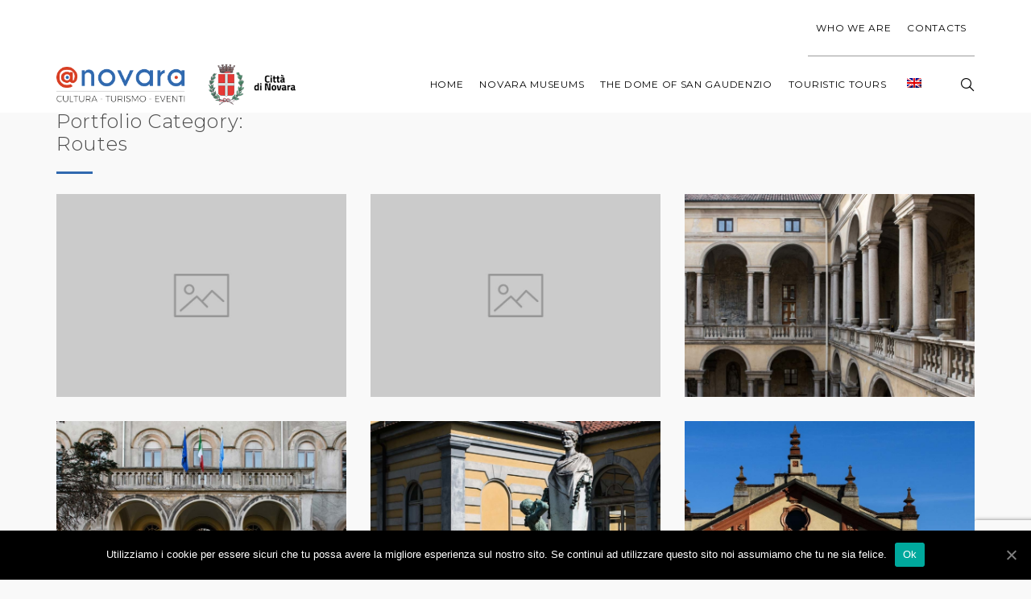

--- FILE ---
content_type: text/html; charset=UTF-8
request_url: https://a-novara.it/en/pt-portfolio-category/routes-en/page/5/
body_size: 22568
content:
<!DOCTYPE html>
<html lang="en-US" prefix="og: http://ogp.me/ns# fb: http://ogp.me/ns/fb#">
	<head>
		<meta charset="UTF-8">
		<meta name="viewport" content="width=device-width, initial-scale=1">
		<link rel="profile" href="http://gmpg.org/xfn/11">

		<style type="text/css">			.heateorSssInstagramBackground{background:radial-gradient(circle at 30% 107%,#fdf497 0,#fdf497 5%,#fd5949 45%,#d6249f 60%,#285aeb 90%)}
											.heateor_sss_horizontal_sharing .heateorSssSharing,.heateor_sss_standard_follow_icons_container .heateorSssSharing{
							color: #fff;
						border-width: 0px;
			border-style: solid;
			border-color: transparent;
		}
				.heateor_sss_horizontal_sharing .heateorSssTCBackground{
			color:#666;
		}
				.heateor_sss_horizontal_sharing .heateorSssSharing:hover,.heateor_sss_standard_follow_icons_container .heateorSssSharing:hover{
						border-color: transparent;
		}
		.heateor_sss_vertical_sharing .heateorSssSharing,.heateor_sss_floating_follow_icons_container .heateorSssSharing{
							color: #fff;
						border-width: 0px;
			border-style: solid;
			border-color: transparent;
		}
				.heateor_sss_vertical_sharing .heateorSssTCBackground{
			color:#666;
		}
				.heateor_sss_vertical_sharing .heateorSssSharing:hover,.heateor_sss_floating_follow_icons_container .heateorSssSharing:hover{
						border-color: transparent;
		}
		
		@media screen and (max-width:783px) {.heateor_sss_vertical_sharing{display:none!important}}@media screen and (max-width:783px) {.heateor_sss_floating_follow_icons_container{display:none!important}}div.heateor_sss_mobile_footer{display:none;}@media screen and (max-width:783px){i.heateorSssTCBackground{background-color:white!important}div.heateor_sss_bottom_sharing{width:100%!important;left:0!important;}div.heateor_sss_bottom_sharing li{width:25% !important;}div.heateor_sss_bottom_sharing .heateorSssSharing{width: 100% !important;}div.heateor_sss_bottom_sharing div.heateorSssTotalShareCount{font-size:1em!important;line-height:28px!important}div.heateor_sss_bottom_sharing div.heateorSssTotalShareText{font-size:.7em!important;line-height:0px!important}div.heateor_sss_mobile_footer{display:block;height:40px;}.heateor_sss_bottom_sharing{padding:0!important;display:block!important;width: auto!important;bottom:-2px!important;top: auto!important;}.heateor_sss_bottom_sharing .heateor_sss_square_count{line-height: inherit;}.heateor_sss_bottom_sharing .heateorSssSharingArrow{display:none;}.heateor_sss_bottom_sharing .heateorSssTCBackground{margin-right: 1.1em !important}}</style>
	<!-- This site is optimized with the Yoast SEO plugin v15.2.1 - https://yoast.com/wordpress/plugins/seo/ -->
	<title>Routes Archivi - Page 5 of 9 - A-Novara</title><style id="rocket-critical-css">.wp-block-media-text .wp-block-media-text__media{grid-area:media-text-media;margin:0}.wp-block-media-text .wp-block-media-text__content{word-break:break-word;grid-area:media-text-content;padding:0 8%}html,body,div,span,h2,h5,p,a,img,i,ul,li,form,article,header,nav,p,ul{border:0;vertical-align:baseline}ul{padding:0;margin:0}article,header,nav{display:block}ul{list-style:none}input[type="text"]{margin:0}#cookie-notice *{-webkit-box-sizing:border-box;-moz-box-sizing:border-box;box-sizing:border-box}#cookie-notice .cookie-notice-container{display:block}#cookie-notice.cookie-notice-hidden .cookie-notice-container{display:none}.cookie-notice-container{padding:15px 30px;text-align:center;width:100%;z-index:2}.cn-close-icon{position:absolute;right:15px;top:50%;margin-top:-10px;width:15px;height:15px;opacity:.5;padding:10px;outline:0}.cn-close-icon:after,.cn-close-icon:before{position:absolute;content:' ';height:15px;width:2px;top:3px;background-color:#fff}.cn-close-icon:before{transform:rotate(45deg)}.cn-close-icon:after{transform:rotate(-45deg)}#cookie-notice .cn-button{margin:0 0 0 10px;border:none}.cn-button{font-family:-apple-system,BlinkMacSystemFont,Arial,Roboto,"Helvetica Neue",sans-serif;font-weight:400;font-size:13px;letter-spacing:.25px;line-height:20px;margin:0;padding:0;text-align:center;text-transform:none;display:inline-block;touch-action:manipulation;white-space:nowrap;outline:0;box-shadow:none;text-shadow:none;border:none;-webkit-border-radius:3px;-moz-border-radius:3px;border-radius:3px}.cn-button.bootstrap{text-decoration:none;padding:8.5px 10px;line-height:1}.cn-button.bootstrap{color:#fff;background:#00a99d}.cn-text-container{margin:0 0 6px 0}.cn-buttons-container,.cn-text-container{display:inline-block}@media all and (max-width:900px){.cookie-notice-container #cn-notice-text{display:block}.cookie-notice-container #cn-notice-buttons{display:block}#cookie-notice .cn-button{margin:0 5px 5px 5px}}@media all and (max-width:480px){.cookie-notice-container{padding:15px 25px}}.wpml-ls-menu-item .wpml-ls-flag{display:inline;vertical-align:baseline;width:18px;height:12px}#mega-menu-wrap-navigation,#mega-menu-wrap-navigation #mega-menu-navigation,#mega-menu-wrap-navigation #mega-menu-navigation ul.mega-sub-menu,#mega-menu-wrap-navigation #mega-menu-navigation li.mega-menu-item,#mega-menu-wrap-navigation #mega-menu-navigation a.mega-menu-link{border-radius:0;box-shadow:none;background:none;border:0;bottom:auto;box-sizing:border-box;clip:auto;color:#fff;display:block;float:none;font-family:inherit;font-size:14px;height:auto;left:auto;line-height:1.7;list-style-type:none;margin:0;min-height:auto;max-height:none;opacity:1;outline:none;overflow:visible;padding:0;position:relative;right:auto;text-align:left;text-decoration:none;text-indent:0;text-transform:none;transform:none;top:auto;vertical-align:baseline;visibility:inherit;width:auto;word-wrap:break-word;white-space:normal}#mega-menu-wrap-navigation:before,#mega-menu-wrap-navigation #mega-menu-navigation:before,#mega-menu-wrap-navigation #mega-menu-navigation ul.mega-sub-menu:before,#mega-menu-wrap-navigation #mega-menu-navigation li.mega-menu-item:before,#mega-menu-wrap-navigation #mega-menu-navigation a.mega-menu-link:before,#mega-menu-wrap-navigation:after,#mega-menu-wrap-navigation #mega-menu-navigation:after,#mega-menu-wrap-navigation #mega-menu-navigation ul.mega-sub-menu:after,#mega-menu-wrap-navigation #mega-menu-navigation li.mega-menu-item:after,#mega-menu-wrap-navigation #mega-menu-navigation a.mega-menu-link:after{display:none}#mega-menu-wrap-navigation{border-radius:0}@media only screen and (min-width:993px){#mega-menu-wrap-navigation{background:rgba(255,255,255,0)}}#mega-menu-wrap-navigation #mega-menu-navigation{visibility:visible;text-align:left;padding:0px 0px 0px 0px}#mega-menu-wrap-navigation #mega-menu-navigation a.mega-menu-link{display:inline}#mega-menu-wrap-navigation #mega-menu-navigation img{max-width:100%}#mega-menu-wrap-navigation #mega-menu-navigation li.mega-menu-item>ul.mega-sub-menu{display:block;visibility:hidden;opacity:1}@media only screen and (max-width:992px){#mega-menu-wrap-navigation #mega-menu-navigation li.mega-menu-item>ul.mega-sub-menu{display:none;visibility:visible;opacity:1}}@media only screen and (min-width:993px){#mega-menu-wrap-navigation #mega-menu-navigation[data-effect="fade"] li.mega-menu-item>ul.mega-sub-menu{opacity:0}}#mega-menu-wrap-navigation #mega-menu-navigation li.mega-menu-item a.mega-menu-link:before{display:inline-block;font:inherit;font-family:dashicons;position:static;margin:0 6px 0 0px;vertical-align:top;-webkit-font-smoothing:antialiased;-moz-osx-font-smoothing:grayscale;color:inherit;background:transparent;height:auto;width:auto;top:auto}#mega-menu-wrap-navigation #mega-menu-navigation>li.mega-menu-item{margin:0 0px 0 0;display:inline-block;height:auto;vertical-align:middle}#mega-menu-wrap-navigation #mega-menu-navigation>li.mega-menu-item>a.mega-menu-link{line-height:70px;height:70px;padding:0px 10px 0px 10px;vertical-align:baseline;width:auto;display:block;color:#4b4b4b;text-transform:uppercase;text-decoration:none;text-align:left;text-decoration:none;background:rgba(0,0,0,0);border:0;border-radius:0;font-family:inherit;font-size:12px;font-weight:normal;outline:none}@media only screen and (max-width:992px){#mega-menu-wrap-navigation #mega-menu-navigation>li.mega-menu-item{display:list-item;margin:0;clear:both;border:0}#mega-menu-wrap-navigation #mega-menu-navigation>li.mega-menu-item>a.mega-menu-link{border-radius:0;border:0;margin:0;line-height:40px;height:40px;padding:0 10px;background:transparent;text-align:left;color:#fff;font-size:14px}}#mega-menu-wrap-navigation #mega-menu-navigation>li.mega-menu-flyout ul.mega-sub-menu{z-index:999;position:absolute;width:150px;max-width:none;padding:5px 0px 5px 0px;border:0;background:#4b4b4b;border-radius:0}@media only screen and (max-width:992px){#mega-menu-wrap-navigation #mega-menu-navigation>li.mega-menu-flyout ul.mega-sub-menu{float:left;position:static;width:100%;padding:0;border:0;border-radius:0}}#mega-menu-wrap-navigation #mega-menu-navigation>li.mega-menu-flyout ul.mega-sub-menu li.mega-menu-item{border-bottom:1px solid rgba(210,210,210,0.1)}#mega-menu-wrap-navigation #mega-menu-navigation>li.mega-menu-flyout ul.mega-sub-menu li.mega-menu-item:last-child{border-bottom:0;box-shadow:none}@media only screen and (max-width:992px){#mega-menu-wrap-navigation #mega-menu-navigation>li.mega-menu-flyout ul.mega-sub-menu li.mega-menu-item{clear:both}}#mega-menu-wrap-navigation #mega-menu-navigation>li.mega-menu-flyout ul.mega-sub-menu li.mega-menu-item a.mega-menu-link{display:block;background:rgba(0,0,0,0);color:#fff;font-family:inherit;font-size:12px;font-weight:inherit;padding:0px 20px 0px 20px;line-height:35px;text-decoration:none;text-transform:uppercase;vertical-align:baseline}#mega-menu-wrap-navigation #mega-menu-navigation>li.mega-menu-flyout ul.mega-sub-menu li.mega-menu-item:first-child>a.mega-menu-link{border-top-left-radius:0px;border-top-right-radius:0px}@media only screen and (max-width:992px){#mega-menu-wrap-navigation #mega-menu-navigation>li.mega-menu-flyout ul.mega-sub-menu li.mega-menu-item:first-child>a.mega-menu-link{border-top-left-radius:0;border-top-right-radius:0}}#mega-menu-wrap-navigation #mega-menu-navigation>li.mega-menu-flyout ul.mega-sub-menu li.mega-menu-item:last-child>a.mega-menu-link{border-bottom-right-radius:0px;border-bottom-left-radius:0px}@media only screen and (max-width:992px){#mega-menu-wrap-navigation #mega-menu-navigation>li.mega-menu-flyout ul.mega-sub-menu li.mega-menu-item:last-child>a.mega-menu-link{border-bottom-right-radius:0;border-bottom-left-radius:0}}#mega-menu-wrap-navigation #mega-menu-navigation li.mega-menu-item-has-children>a.mega-menu-link>span.mega-indicator:after{content:'';font-family:dashicons;font-weight:normal;display:inline-block;margin:0 0 0 6px;vertical-align:top;-webkit-font-smoothing:antialiased;-moz-osx-font-smoothing:grayscale;transform:rotate(0);color:inherit;position:relative;background:transparent;height:auto;width:auto;right:auto;line-height:inherit}#mega-menu-wrap-navigation #mega-menu-navigation li.mega-menu-item-has-children>a.mega-menu-link>span.mega-indicator{display:inline;height:auto;width:auto;background:transparent;position:relative;left:auto;min-width:auto;line-height:inherit;color:inherit;font-size:inherit;padding:0}@media only screen and (max-width:992px){#mega-menu-wrap-navigation #mega-menu-navigation li.mega-menu-item-has-children>a.mega-menu-link>span.mega-indicator{float:right}}#mega-menu-wrap-navigation #mega-menu-navigation a.mega-menu-link>img.wpml-ls-flag{display:inline;margin-right:8px}@media only screen and (max-width:992px){#mega-menu-wrap-navigation:after{content:"";display:table;clear:both}}#mega-menu-wrap-navigation .mega-menu-toggle{display:none;z-index:1;background:#222;border-radius:2px 2px 2px 2px;line-height:40px;height:40px;text-align:left;-webkit-touch-callout:none;outline:none;white-space:nowrap}@media only screen and (max-width:992px){#mega-menu-wrap-navigation .mega-menu-toggle{display:none}}#mega-menu-wrap-navigation .mega-menu-toggle .mega-toggle-blocks-left,#mega-menu-wrap-navigation .mega-menu-toggle .mega-toggle-blocks-center,#mega-menu-wrap-navigation .mega-menu-toggle .mega-toggle-blocks-right{display:-webkit-box;display:-ms-flexbox;display:-webkit-flex;display:flex;-ms-flex-preferred-size:33.33%;-webkit-flex-basis:33.33%;flex-basis:33.33%}#mega-menu-wrap-navigation .mega-menu-toggle .mega-toggle-blocks-left{-webkit-box-flex:1;-ms-flex:1;-webkit-flex:1;flex:1;-webkit-box-pack:start;-ms-flex-pack:start;-webkit-justify-content:flex-start;justify-content:flex-start}#mega-menu-wrap-navigation .mega-menu-toggle .mega-toggle-blocks-center{-webkit-box-pack:center;-ms-flex-pack:center;-webkit-justify-content:center;justify-content:center}#mega-menu-wrap-navigation .mega-menu-toggle .mega-toggle-blocks-right{-webkit-box-flex:1;-ms-flex:1;-webkit-flex:1;flex:1;-webkit-box-pack:end;-ms-flex-pack:end;-webkit-justify-content:flex-end;justify-content:flex-end}#mega-menu-wrap-navigation .mega-menu-toggle .mega-toggle-blocks-right .mega-toggle-block{margin-right:6px}#mega-menu-wrap-navigation .mega-menu-toggle .mega-toggle-block{display:-webkit-box;display:-ms-flexbox;display:-webkit-flex;display:flex;height:100%;outline:0;-webkit-align-self:center;-ms-flex-item-align:center;align-self:center;-ms-flex-negative:0;-webkit-flex-shrink:0;flex-shrink:0}@media only screen and (max-width:992px){#mega-menu-wrap-navigation .mega-menu-toggle+#mega-menu-navigation{background:#fff;padding:0px 0px 0px 0px;display:block}}#mega-menu-wrap-navigation .mega-menu-toggle .mega-toggle-block-1:after{content:'\f333';font-family:'dashicons';font-size:24px;color:#fff;margin:0 0 0 5px}#mega-menu-wrap-navigation .mega-menu-toggle .mega-toggle-block-1 .mega-toggle-label{color:#fff;font-size:14px}#mega-menu-wrap-navigation .mega-menu-toggle .mega-toggle-block-1 .mega-toggle-label .mega-toggle-label-open{display:none}#mega-menu-wrap-navigation .mega-menu-toggle .mega-toggle-block-1 .mega-toggle-label .mega-toggle-label-closed{display:inline}#mega-menu-wrap-navigation{clear:both}#mega-menu-wrap-navigation #mega-menu-navigation li.mega-menu-item,#mega-menu-wrap-navigation,#mega-menu-wrap-navigation #mega-menu-navigation,#mega-menu-wrap-navigation #mega-menu-navigation li.mega-menu-item a.mega-menu-link{color:inherit}#mega-menu-wrap-navigation #mega-menu-navigation>li.mega-menu-item>a:after{display:none!important}#mega-menu-wrap-max_mega_menu_1,#mega-menu-wrap-max_mega_menu_1 #mega-menu-max_mega_menu_1,#mega-menu-wrap-max_mega_menu_1 #mega-menu-max_mega_menu_1 li.mega-menu-item,#mega-menu-wrap-max_mega_menu_1 #mega-menu-max_mega_menu_1 a.mega-menu-link{border-radius:0;box-shadow:none;background:none;border:0;bottom:auto;box-sizing:border-box;clip:auto;color:#fff;display:block;float:none;font-family:inherit;font-size:14px;height:auto;left:auto;line-height:1.7;list-style-type:none;margin:0;min-height:auto;max-height:none;opacity:1;outline:none;overflow:visible;padding:0;position:relative;right:auto;text-align:left;text-decoration:none;text-indent:0;text-transform:none;transform:none;top:auto;vertical-align:baseline;visibility:inherit;width:auto;word-wrap:break-word;white-space:normal}#mega-menu-wrap-max_mega_menu_1:before,#mega-menu-wrap-max_mega_menu_1 #mega-menu-max_mega_menu_1:before,#mega-menu-wrap-max_mega_menu_1 #mega-menu-max_mega_menu_1 li.mega-menu-item:before,#mega-menu-wrap-max_mega_menu_1 #mega-menu-max_mega_menu_1 a.mega-menu-link:before,#mega-menu-wrap-max_mega_menu_1:after,#mega-menu-wrap-max_mega_menu_1 #mega-menu-max_mega_menu_1:after,#mega-menu-wrap-max_mega_menu_1 #mega-menu-max_mega_menu_1 li.mega-menu-item:after,#mega-menu-wrap-max_mega_menu_1 #mega-menu-max_mega_menu_1 a.mega-menu-link:after{display:none}#mega-menu-wrap-max_mega_menu_1{border-radius:0}@media only screen and (min-width:993px){#mega-menu-wrap-max_mega_menu_1{background:rgba(255,255,255,0)}}#mega-menu-wrap-max_mega_menu_1 #mega-menu-max_mega_menu_1{visibility:visible;text-align:right;padding:0px 0px 0px 0px}#mega-menu-wrap-max_mega_menu_1 #mega-menu-max_mega_menu_1 a.mega-menu-link{display:inline}#mega-menu-wrap-max_mega_menu_1 #mega-menu-max_mega_menu_1 li.mega-menu-item a.mega-menu-link:before{display:inline-block;font:inherit;font-family:dashicons;position:static;margin:0 6px 0 0px;vertical-align:top;-webkit-font-smoothing:antialiased;-moz-osx-font-smoothing:grayscale;color:inherit;background:transparent;height:auto;width:auto;top:auto}#mega-menu-wrap-max_mega_menu_1 #mega-menu-max_mega_menu_1>li.mega-menu-item{margin:0 0px 0 0;display:inline-block;height:auto;vertical-align:middle}#mega-menu-wrap-max_mega_menu_1 #mega-menu-max_mega_menu_1>li.mega-menu-item>a.mega-menu-link{line-height:70px;height:70px;padding:0px 10px 0px 10px;vertical-align:baseline;width:auto;display:block;color:#555;text-transform:uppercase;text-decoration:none;text-align:left;text-decoration:none;background:rgba(0,0,0,0);border-top:0px solid rgba(75,75,75,0.55);border-left:0px solid rgba(75,75,75,0.55);border-right:0px solid rgba(75,75,75,0.55);border-bottom:1px solid rgba(75,75,75,0.55);border-radius:0;font-family:inherit;font-size:12px;font-weight:normal;outline:none}@media only screen and (max-width:992px){#mega-menu-wrap-max_mega_menu_1 #mega-menu-max_mega_menu_1>li.mega-menu-item{display:list-item;margin:0;clear:both;border:0}#mega-menu-wrap-max_mega_menu_1 #mega-menu-max_mega_menu_1>li.mega-menu-item>a.mega-menu-link{border-radius:0;border:0;margin:0;line-height:40px;height:40px;padding:0 10px;background:transparent;text-align:left;color:#fff;font-size:14px}}@media only screen and (max-width:992px){#mega-menu-wrap-max_mega_menu_1:after{content:"";display:table;clear:both}}#mega-menu-wrap-max_mega_menu_1 .mega-menu-toggle{display:none;z-index:1;background:#222;border-radius:2px 2px 2px 2px;line-height:40px;height:40px;text-align:left;-webkit-touch-callout:none;outline:none;white-space:nowrap}@media only screen and (max-width:992px){#mega-menu-wrap-max_mega_menu_1 .mega-menu-toggle{display:none}}#mega-menu-wrap-max_mega_menu_1 .mega-menu-toggle .mega-toggle-blocks-left,#mega-menu-wrap-max_mega_menu_1 .mega-menu-toggle .mega-toggle-blocks-center,#mega-menu-wrap-max_mega_menu_1 .mega-menu-toggle .mega-toggle-blocks-right{display:-webkit-box;display:-ms-flexbox;display:-webkit-flex;display:flex;-ms-flex-preferred-size:33.33%;-webkit-flex-basis:33.33%;flex-basis:33.33%}#mega-menu-wrap-max_mega_menu_1 .mega-menu-toggle .mega-toggle-blocks-left{-webkit-box-flex:1;-ms-flex:1;-webkit-flex:1;flex:1;-webkit-box-pack:start;-ms-flex-pack:start;-webkit-justify-content:flex-start;justify-content:flex-start}#mega-menu-wrap-max_mega_menu_1 .mega-menu-toggle .mega-toggle-blocks-center{-webkit-box-pack:center;-ms-flex-pack:center;-webkit-justify-content:center;justify-content:center}#mega-menu-wrap-max_mega_menu_1 .mega-menu-toggle .mega-toggle-blocks-right{-webkit-box-flex:1;-ms-flex:1;-webkit-flex:1;flex:1;-webkit-box-pack:end;-ms-flex-pack:end;-webkit-justify-content:flex-end;justify-content:flex-end}#mega-menu-wrap-max_mega_menu_1 .mega-menu-toggle .mega-toggle-blocks-right .mega-toggle-block{margin-right:6px}#mega-menu-wrap-max_mega_menu_1 .mega-menu-toggle .mega-toggle-block{display:-webkit-box;display:-ms-flexbox;display:-webkit-flex;display:flex;height:100%;outline:0;-webkit-align-self:center;-ms-flex-item-align:center;align-self:center;-ms-flex-negative:0;-webkit-flex-shrink:0;flex-shrink:0}@media only screen and (max-width:992px){#mega-menu-wrap-max_mega_menu_1 .mega-menu-toggle+#mega-menu-max_mega_menu_1{background:#fff;padding:0px 0px 0px 0px;display:block}}#mega-menu-wrap-max_mega_menu_1 .mega-menu-toggle .mega-toggle-block-1:after{content:'\f333';font-family:'dashicons';font-size:24px;color:#ddd;margin:0 0 0 5px}#mega-menu-wrap-max_mega_menu_1 .mega-menu-toggle .mega-toggle-block-1 .mega-toggle-label{color:#ddd;font-size:14px}#mega-menu-wrap-max_mega_menu_1 .mega-menu-toggle .mega-toggle-block-1 .mega-toggle-label .mega-toggle-label-open{display:none}#mega-menu-wrap-max_mega_menu_1 .mega-menu-toggle .mega-toggle-block-1 .mega-toggle-label .mega-toggle-label-closed{display:inline}#mega-menu-wrap-max_mega_menu_1{clear:both}#mega-menu-wrap-max_mega_menu_1 #mega-menu-max_mega_menu_1 li.mega-menu-item,#mega-menu-wrap-max_mega_menu_1,#mega-menu-wrap-max_mega_menu_1 #mega-menu-max_mega_menu_1,#mega-menu-wrap-max_mega_menu_1 #mega-menu-max_mega_menu_1 li.mega-menu-item a.mega-menu-link{color:inherit}#mega-menu-wrap-max_mega_menu_1 #mega-menu-max_mega_menu_1>li.mega-menu-item>a:after{display:none!important}@media only screen and (max-width:1250px){.navigation{display:none!important}}@media only screen and (max-width:1250px){.mobmenur-container i{color:#3069af}.mob-cancel-button{font-size:20px!important}.mob-menu-right-bg-holder{opacity:1;background-attachment:fixed;background-position:center top;-webkit-background-size:cover;-moz-background-size:cover;background-size:cover}.mobmenu-content #mobmenuright .sub-menu a{color:#4b4b4b}.mobmenu-content #mobmenuright .sub-menu{background-color:#eff1f1;margin:0;color:#4b4b4b;position:initial;width:100%}#mobmenuright li a,#mobmenuright li a:visited{color:#4b4b4b}.mobmenul-container{top:px;margin-left:px;margin-top:40px;height:80px;float:left}.mobmenur-container{top:37px;margin-right:15px;margin-top:40px}.mob-menu-logo-holder{margin-top:40px;text-align:center;margin-left:0;margin-right:0;height:80px}.mob-menu-header-holder{width:100%;background-color:#fbfbfb;height:80px;position:absolute}body.mob-menu-slideout-over{padding-top:80px}.mobmenul-container,.mobmenur-container{position:absolute}.mobmenu-right-panel{background-color:#f9f9f9;width:270px}.mob-menu-slideout-over .mobmenu-panel{position:fixed;top:0;height:100%;overflow-y:auto;overflow-x:auto;z-index:1;opacity:1}.mobmenu .headertext{color:#4b4b4b}body.mob-menu-slideout-over{overflow-x:hidden}.mobmenu-content li>.sub-menu li{padding-left:calc(*1%)}.mobmenu-right-panel li{padding-left:0%;padding-right:0%}.mobmenur-container i{line-height:32px;font-size:32px;float:right}.mob-standard-logo{display:inline-block;height:40px!important}.mobmenu-right-panel .mob-cancel-button{color:}}#mobmenuright li a,#mobmenuright li a:visited{font-family:"Montserrat";font-size:16px;font-weight:inherit;font-style:normal;line-height:1.5em;letter-spacing:normal;text-transform:none}@font-face{font-family:'ui-super-basic';src:url(https://a-novara.it/wp-content/themes/mishka/fonts/ui-super-basic.eot?pr7ypg);src:url(https://a-novara.it/wp-content/themes/mishka/fonts/ui-super-basic.eot?pr7ypg#iefix) format('embedded-opentype'),url(https://a-novara.it/wp-content/themes/mishka/fonts/ui-super-basic.ttf?pr7ypg) format('truetype'),url(https://a-novara.it/wp-content/themes/mishka/fonts/ui-super-basic.woff?pr7ypg) format('woff'),url(https://a-novara.it/wp-content/themes/mishka/fonts/ui-super-basic.svg?pr7ypg#ui-super-basic) format('svg');font-weight:normal;font-style:normal}[class^="ui-super-basic-"],[class*=" ui-super-basic-"]{font-family:'ui-super-basic'!important;speak:none;font-style:normal;font-weight:normal;font-variant:normal;text-transform:none;line-height:1;-webkit-font-smoothing:antialiased;-moz-osx-font-smoothing:grayscale}.ui-super-basic-search:before{content:"\e92b"}.ui-super-basic-cancel:before{content:"\e960"}@font-face{font-family:'wave-icon';src:url(https://a-novara.it/wp-content/themes/mishka/fonts/wave-icon.eot?uva18d);src:url(https://a-novara.it/wp-content/themes/mishka/fonts/wave-icon.eot?uva18d#iefix) format('embedded-opentype'),url(https://a-novara.it/wp-content/themes/mishka/fonts/wave-icon.ttf?uva18d) format('truetype'),url(https://a-novara.it/wp-content/themes/mishka/fonts/wave-icon.woff?uva18d) format('woff'),url(https://a-novara.it/wp-content/themes/mishka/fonts/wave-icon.svg?uva18d#wave-icon) format('svg');font-weight:normal;font-style:normal}html{font-family:sans-serif;-webkit-text-size-adjust:100%;-ms-text-size-adjust:100%}body{margin:0}article,header,main,nav{display:block}a{background-color:transparent}img{border:0}button,input{color:inherit;font:inherit;margin:0}button{overflow:visible}button{text-transform:none}button{-webkit-appearance:button}button::-moz-focus-inner,input::-moz-focus-inner{border:0;padding:0}input{line-height:normal}body,button,input{color:#404040;font-family:sans-serif;font-size:16px;font-size:1rem;line-height:1.5}h2,h5{clear:both}p{margin-bottom:1em}i{font-style:italic}html{box-sizing:border-box}*,*:before,*:after{box-sizing:inherit}body{background:#fff}ul{margin:0px 0 1.5em 0.5em}ul{list-style:disc}li>ul{margin-bottom:0;margin-left:0.5em}img{height:auto;max-width:100%}.site-header:before,.site-header:after{content:"";display:table;table-layout:fixed}.site-header:after{clear:both}.hentry{margin:0 0 1.5em}.container:before,.container:after,.row:before,.row:after{content:" ";display:table}.container:after,.row:after{clear:both}img{max-width:100%}.main-row,.main-row *,.main-row *:before,.main-row *:after{-webkit-box-sizing:border-box;-moz-box-sizing:border-box;box-sizing:border-box}.container{position:relative;margin-right:auto;margin-left:auto;padding-left:15px;padding-right:15px;max-width:100%}@media (min-width:768px){.container{width:750px}}@media (min-width:992px){.container{width:970px}}@media (min-width:1200px){.container{width:1170px}}.row{margin-left:-15px;margin-right:-15px}.row:before,.row:after{content:" ";display:table}.row:after{clear:both}.col-md-4,.col-sm-6,.col-xs-12{position:relative;min-height:1px;padding-left:15px;padding-right:15px;box-sizing:border-box}.col-xs-12{float:left}.col-xs-12{width:100%}@media (min-width:768px){.col-sm-6{float:left}.col-sm-6{width:50%}}@media (min-width:992px){.col-md-4{float:left}.col-md-4{width:33.33333333%}}nav,header{display:block}body{margin:0;font-family:'Montserrat';font-size:14px;font-weight:300;color:#4b4b4b;background:#f9f9f9;letter-spacing:.05em}a{color:inherit}img{border:none;height:auto}input,button,a{font-family:inherit}input,button{font-family:inherit}input::-webkit-input-placeholder{color:inherit}input::-moz-placeholder{color:inherit}input:-moz-placeholder{color:inherit}input:-ms-input-placeholder{color:inherit}.centered-container{position:absolute;top:50%;left:50%;-moz-transform:translate(-50%,-50%);-ms-transform:translate(-50%,-50%);-webkit-transform:translate(-50%,-50%);-o-transform:translate(-50%,-50%);transform:translate(-50%,-50%)}.fr{float:right}.light{font-weight:300!important}.header-space{height:70px}#all{position:relative;overflow:hidden}h2,h5{margin:20px 0}h2{font-size:3.429em;line-height:1.200em;font-weight:bold;font-family:'Oswald'}h5{font-size:1.714em;line-height:1.200em;font-weight:bold;font-family:'Oswald'}.heading-decor{margin:15px 0 25px}.heading-decor>*{margin:0;font-weight:300}.heading-decor:after{content:"\e900";display:block;font-family:'wave-icon';margin-top:20px;vertical-align:top;color:#feb332;line-height:1em;font-size:13px}.heading-decor.line:after{content:"";height:3px;width:45px;box-shadow:inset 0 0 0 5px}.site-header{position:fixed;top:0;left:0;right:0;z-index:100}.site-header.header-space-on.light{color:#000}.site-header .logo{font-size:1.125em;font-weight:bold;float:left}.site-header .logo a{display:table-cell;height:70px;vertical-align:middle;text-decoration:none}.site-header .logo img,.site-footer .logo img{max-height:65px;width:85px}.site-header.light .logo .dark{display:block}.site-header.light .logo .light,.site-footer.dark .logo .dark{display:none}.search-button{float:left;margin:27px 0 0 25px;font-size:16px;position:relative;z-index:1}.search-button i{display:block}.navigation{float:left;opacity:0;transform:translateX(100%);visibility:hidden;font-size:12px;font-weight:600;position:relative;z-index:1}.navigation>.mega-menu-wrap,.navigation>.mega-menu-wrap>*,.navigation>.mega-menu-wrap>*>*{visibility:hidden!important}.navigation.visible_menu{opacity:1;visibility:visible;transform:translateX(0)}.navigation.visible_menu>.mega-menu-wrap,.navigation.visible_menu>.mega-menu-wrap>*,.navigation.visible_menu>.mega-menu-wrap>*>*{visibility:visible!important}.navigation ul{margin:0;padding:0}.navigation li{display:block;position:relative}.navigation a{text-decoration:none}.navigation .mega-sub-menu{font-family:"Oswald"!important;font-weight:300}.butter-button{float:left;width:20px;height:14px;position:relative;margin:28px 0 0 10px;z-index:1}.butter-button.visible_menu{display:none}.butter-button div{height:2px;box-shadow:inset 0 0 0 3px;margin:6px 0;width:100%}.butter-button:after,.butter-button:before{content:'';position:absolute;top:0;width:12px;box-shadow:inset 0 0 0 3px;height:2px}.butter-button:after{top:auto;bottom:0;right:0}.searchform{border:1px solid #e7e7e7;color:#b8b8b8;font-size:12px;background:#fff;font-family:"Oswald";font-weight:300}.searchform .searchsubmit{float:right;width:30px;height:30px;line-height:30px;background:none;border:none;padding:0;color:inherit}.searchform .searchsubmit i{vertical-align:middle;display:block}.searchform div{margin-right:40px}.searchform .input{background:transparent;border:none;color:inherit;font-size:1em;padding:0 15px;line-height:30px;width:100%}.search-popup{position:fixed;top:0;left:0;right:0;bottom:0;z-index:99;background:#4b4b4b;background:rgba(75,75,75,0.8);color:#fff;display:none}.search-popup .close{position:absolute;top:100px;right:25px;font-size:25px}.search-popup .centered-container{width:100%!important;max-width:540px}.search-popup .searchform{border:1px solid;overflow:hidden;color:#fff;background:transparent;font-size:16px}.search-popup .searchform div{margin-right:50px}.search-popup .searchform .searchsubmit{float:right;background:none;border:none;line-height:48px;height:48px;width:48px;padding:0;font-size:21px;color:inherit}.search-popup .searchform .input{width:100%;border:none;padding:0 20px;line-height:48px;height:48px;background:transparent;color:inherit}.portfolio-items{color:#fff}.portfolio-item{position:relative;margin-bottom:30px}.portfolio-item .a-img{position:relative;z-index:1}.portfolio-item .a-img div{padding-bottom:70%;background-size:cover;background-position:50%}.portfolio_hover_type_1 .portfolio-item .content{position:absolute;top:0;left:15px;bottom:0;right:15px;overflow:hidden;z-index:1}.portfolio-item a{position:absolute;top:0;left:0;right:0;bottom:0;z-index:2}.portfolio_hover_type_1 .portfolio-item h5{position:absolute;margin:0;bottom:25px;z-index:2;font-size:1.286em;text-transform:uppercase;background:#f8b334;color:#fff;padding:5px 30px;-moz-transform:translate(-100%,0%);-ms-transform:translate(-100%,0%);-webkit-transform:translate(-100%,0%);-o-transform:translate(-100%,0%);transform:translate(-100%,0%)}.portfolio-item p{font-family:"Oswald";font-weight:300;line-height:1.714em;opacity:0;visibility:hidden}.portfolio_hover_type_1 .portfolio-item p{display:none}.site-footer .logo img{max-height:none;width:160px}.site-footer .social-buttons span{display:none}.social-buttons a>*{display:inline-block}@font-face{font-family:'mobmenu';src:url(https://a-novara.it/wp-content/plugins/mobile-menu/includes/css/font/mobmenu.eot?31192480);src:url(https://a-novara.it/wp-content/plugins/mobile-menu/includes/css/font/mobmenu.eot?31192480#iefix) format('embedded-opentype'),url(https://a-novara.it/wp-content/plugins/mobile-menu/includes/css/font/mobmenu.woff2?31192480) format('woff2'),url(https://a-novara.it/wp-content/plugins/mobile-menu/includes/css/font/mobmenu.woff?31192480) format('woff'),url(https://a-novara.it/wp-content/plugins/mobile-menu/includes/css/font/mobmenu.ttf?31192480) format('truetype'),url(https://a-novara.it/wp-content/plugins/mobile-menu/includes/css/font/mobmenu.svg?31192480#mobmenu) format('svg');font-weight:normal;font-style:normal}[class^="mob-icon-"]:before{font-family:"mobmenu";font-style:normal;font-weight:normal;speak:none;display:inline-block;text-decoration:inherit;width:1em;margin-right:.2em;text-align:center;font-variant:normal;text-transform:none;line-height:1em;margin-left:.2em;-webkit-font-smoothing:antialiased;-moz-osx-font-smoothing:grayscale}.mob-icon-menu:before{content:'\e9d6'}.mob-icon-cancel-1:before{content:'\ecf2'}.mob-cancel-button{z-index:99999999!important;position:relative!important}.mob-menu-right-bg-holder{width:100%;height:100%;position:absolute;z-index:-50;background-repeat:no-repeat;top:0;left:0}.mobmenu-content .sub-menu{display:none;opacity:1}.mobmenur-container{position:absolute;right:0px}.mob-cancel-button{display:none;z-index:99999999}.mobmenu-content li a{display:block;letter-spacing:1px;padding:10px 20px;text-decoration:none;font-size:14px}.mobmenu-right-alignment{-webkit-transform:translateX(100%);-moz-transform:translateX(100%);-ms-transform:translateX(100%);-o-transform:translateX(100%);transform:translateX(100%)}#mobmenuright{margin:0;padding:0}#mobmenuright li>ul{display:none;left:15px;padding-left:0px}.mobmenu-content li{list-style:none;visibility:visible;opacity:1;margin:0}.mob-menu-slideout-over .mobmenu-right-alignment{right:0}.mob-menu-header-holder{font-weight:bold;top:0px;right:0px;color:#000;display:block;z-index:9999}.mobmenu-right-panel .mobmenu-right-bt{position:absolute;right:0px;top:0px;font-size:30px}.mobmenu-content{margin-top:45px;padding-bottom:120px;z-index:1;height:100%;overflow:auto;padding-top:10px}</style><link rel="preload" href="https://fonts.googleapis.com/css?family=Montserrat%3Ainherit%2C400%7CDosis%3Ainherit%2C400%7CMontserrat%3A100%2C200%2C300%2C400%2C500%2C600%2C700%2C800%2C900%2C100italic%2C200italic%2C300italic%2C400italic%2C500italic%2C600italic%2C700italic%2C800italic%2C900italic&#038;subset=latin%2Clatin-ext&#038;display=swap" data-rocket-async="style" as="style" onload="this.onload=null;this.rel='stylesheet'" />
	<meta name="robots" content="index, follow, max-snippet:-1, max-image-preview:large, max-video-preview:-1" />
	<link rel="canonical" href="https://a-novara.it/en/pt-portfolio-category/routes-en/page/5/" />
	<link rel="prev" href="https://a-novara.it/en/pt-portfolio-category/routes-en/page/4/" />
	<link rel="next" href="https://a-novara.it/en/pt-portfolio-category/routes-en/page/6/" />
	<meta property="og:locale" content="en_US" />
	<meta property="og:type" content="article" />
	<meta property="og:title" content="Routes Archivi - Page 5 of 9 - A-Novara" />
	<meta property="og:url" content="https://a-novara.it/en/pt-portfolio-category/routes-en/" />
	<meta property="og:site_name" content="A-Novara" />
	<meta name="twitter:card" content="summary_large_image" />
	<script type="application/ld+json" class="yoast-schema-graph">{"@context":"https://schema.org","@graph":[{"@type":"Organization","@id":"https://a-novara.it/#organization","name":"A-Novara","url":"https://a-novara.it/","sameAs":[],"logo":{"@type":"ImageObject","@id":"https://a-novara.it/#logo","inLanguage":"en-US","url":"https://a-novara.it/wp-content/uploads/2018/09/a-novara-logocomune.png","width":471,"height":81,"caption":"A-Novara"},"image":{"@id":"https://a-novara.it/#logo"}},{"@type":"WebSite","@id":"https://a-novara.it/#website","url":"https://a-novara.it/","name":"A-Novara","description":"Cultura - turismo - eventi","publisher":{"@id":"https://a-novara.it/#organization"},"potentialAction":[{"@type":"SearchAction","target":"https://a-novara.it/?s={search_term_string}","query-input":"required name=search_term_string"}],"inLanguage":"en-US"},{"@type":"CollectionPage","@id":"https://a-novara.it/en/pt-portfolio-category/routes-en/page/5/#webpage","url":"https://a-novara.it/en/pt-portfolio-category/routes-en/page/5/","name":"Routes Archivi - Page 5 of 9 - A-Novara","isPartOf":{"@id":"https://a-novara.it/#website"},"inLanguage":"en-US","potentialAction":[{"@type":"ReadAction","target":["https://a-novara.it/en/pt-portfolio-category/routes-en/page/5/"]}]}]}</script>
	<!-- / Yoast SEO plugin. -->


<link rel='dns-prefetch' href='//www.google.com' />
<link rel='dns-prefetch' href='//fonts.googleapis.com' />
<link href='https://fonts.gstatic.com' crossorigin rel='preconnect' />
<link rel="alternate" type="application/rss+xml" title="A-Novara &raquo; Feed" href="https://a-novara.it/en/feed/" />
<link rel="alternate" type="application/rss+xml" title="A-Novara &raquo; Comments Feed" href="https://a-novara.it/en/comments/feed/" />
<link rel="alternate" type="application/rss+xml" title="A-Novara &raquo; Routes Portfolio Category Feed" href="https://a-novara.it/en/pt-portfolio-category/routes-en/feed/" />
<!-- This site uses the Google Analytics by MonsterInsights plugin v7.10.4 - Using Analytics tracking - https://www.monsterinsights.com/ -->
<script type="text/javascript" data-cfasync="false">
	var mi_version         = '7.10.4';
	var mi_track_user      = true;
	var mi_no_track_reason = '';
	
	var disableStr = 'ga-disable-UA-142505160-1';

	/* Function to detect opted out users */
	function __gaTrackerIsOptedOut() {
		return document.cookie.indexOf(disableStr + '=true') > -1;
	}

	/* Disable tracking if the opt-out cookie exists. */
	if ( __gaTrackerIsOptedOut() ) {
		window[disableStr] = true;
	}

	/* Opt-out function */
	function __gaTrackerOptout() {
	  document.cookie = disableStr + '=true; expires=Thu, 31 Dec 2099 23:59:59 UTC; path=/';
	  window[disableStr] = true;
	}
	
	if ( mi_track_user ) {
		(function(i,s,o,g,r,a,m){i['GoogleAnalyticsObject']=r;i[r]=i[r]||function(){
			(i[r].q=i[r].q||[]).push(arguments)},i[r].l=1*new Date();a=s.createElement(o),
			m=s.getElementsByTagName(o)[0];a.async=1;a.src=g;m.parentNode.insertBefore(a,m)
		})(window,document,'script','//www.google-analytics.com/analytics.js','__gaTracker');

		__gaTracker('create', 'UA-142505160-1', 'auto');
		__gaTracker('set', 'forceSSL', true);
		__gaTracker('require', 'displayfeatures');
		__gaTracker('send','pageview');
	} else {
		console.log( "" );
		(function() {
			/* https://developers.google.com/analytics/devguides/collection/analyticsjs/ */
			var noopfn = function() {
				return null;
			};
			var noopnullfn = function() {
				return null;
			};
			var Tracker = function() {
				return null;
			};
			var p = Tracker.prototype;
			p.get = noopfn;
			p.set = noopfn;
			p.send = noopfn;
			var __gaTracker = function() {
				var len = arguments.length;
				if ( len === 0 ) {
					return;
				}
				var f = arguments[len-1];
				if ( typeof f !== 'object' || f === null || typeof f.hitCallback !== 'function' ) {
					console.log( 'Not running function __gaTracker(' + arguments[0] + " ....) because you are not being tracked. " + mi_no_track_reason );
					return;
				}
				try {
					f.hitCallback();
				} catch (ex) {

				}
			};
			__gaTracker.create = function() {
				return new Tracker();
			};
			__gaTracker.getByName = noopnullfn;
			__gaTracker.getAll = function() {
				return [];
			};
			__gaTracker.remove = noopfn;
			window['__gaTracker'] = __gaTracker;
					})();
		}
</script>
<!-- / Google Analytics by MonsterInsights -->
<style type="text/css">
img.wp-smiley,
img.emoji {
	display: inline !important;
	border: none !important;
	box-shadow: none !important;
	height: 1em !important;
	width: 1em !important;
	margin: 0 .07em !important;
	vertical-align: -0.1em !important;
	background: none !important;
	padding: 0 !important;
}
</style>
	<link rel='preload'   href='https://a-novara.it/wp-includes/css/dist/block-library/style.min.css?ver=5.5.3' data-rocket-async="style" as="style" onload="this.onload=null;this.rel='stylesheet'"  media='all' />
<link data-minify="1" rel='preload'   href='https://a-novara.it/wp-content/cache/min/1/wp-content/plugins/contact-form-7/includes/css/styles-5af964d2e216f8dcd971c8cce224862d.css' data-rocket-async="style" as="style" onload="this.onload=null;this.rel='stylesheet'"  media='all' />
<link rel='preload'   href='https://a-novara.it/wp-content/plugins/cookie-notice/css/front.min.css?ver=5.5.3' data-rocket-async="style" as="style" onload="this.onload=null;this.rel='stylesheet'"  media='all' />
<link data-minify="1" rel='preload'   href='https://a-novara.it/wp-content/cache/min/1/wp-content/plugins/menu-image/includes/css/menu-image-a42827d5cbbcac5dd69e4ac77becb7aa.css' data-rocket-async="style" as="style" onload="this.onload=null;this.rel='stylesheet'"  media='all' />
<link rel='preload'   href='https://a-novara.it/wp-content/plugins/responsive-lightbox/assets/swipebox/swipebox.min.css?ver=2.2.3' data-rocket-async="style" as="style" onload="this.onload=null;this.rel='stylesheet'"  media='all' />
<link data-minify="1" rel='preload'   href='https://a-novara.it/wp-content/cache/min/1/wp-content/plugins/revslider/public/assets/css/settings-5ad23d5271ecf51872d2d3a27b91ea6e.css' data-rocket-async="style" as="style" onload="this.onload=null;this.rel='stylesheet'"  media='all' />
<style id='rs-plugin-settings-inline-css' type='text/css'>
#rs-demo-id {}
</style>
<link data-minify="1" rel='preload'   href='https://a-novara.it/wp-content/cache/min/1/wp-content/plugins/weekly-class/assets/front/css/timetable-0f78f8b9800833ff37ea06385de77c86.css' data-rocket-async="style" as="style" onload="this.onload=null;this.rel='stylesheet'"  media='all' />
<style id='wcs-timetable-inline-css' type='text/css'>
.wcs-single__action .wcs-btn--action{color:rgba( 255,255,255,1);background-color:#5F4F4E}
</style>
<link data-minify="1" rel='preload'   href='https://a-novara.it/wp-content/cache/min/1/wp-content/plugins/sitepress-multilingual-cms/templates/language-switchers/menu-item/style-e214c04395b35cb61cfe2a7a9dfa23fc.css' data-rocket-async="style" as="style" onload="this.onload=null;this.rel='stylesheet'"  media='all' />
<link data-minify="1" rel='preload'   href='https://a-novara.it/wp-content/cache/min/1/wp-content/uploads/maxmegamenu/style_en-966b6d714398cf65d91c26cd057469e1.css' data-rocket-async="style" as="style" onload="this.onload=null;this.rel='stylesheet'"  media='all' />
<link data-minify="1" rel='preload'   href='https://a-novara.it/wp-content/cache/min/1/wp-includes/css/dashicons.min-cb3109fd64302dd646ecc16dc00b3796.css' data-rocket-async="style" as="style" onload="this.onload=null;this.rel='stylesheet'"  media='all' />
<link data-minify="1" rel='preload'   href='https://a-novara.it/wp-content/cache/min/1/wp-content/uploads/dynamic-mobmenu-c8744648d60e1dc68cb67b28fbb8a078.css' data-rocket-async="style" as="style" onload="this.onload=null;this.rel='stylesheet'"  media='all' />


<link data-minify="1" rel='preload'   href='https://a-novara.it/wp-content/cache/min/1/wp-content/plugins/sassy-social-share/public/css/sassy-social-share-public-b68d8dd132e8c51faf88863de4aa4244.css' data-rocket-async="style" as="style" onload="this.onload=null;this.rel='stylesheet'"  media='all' />
<link data-minify="1" rel='preload'   href='https://a-novara.it/wp-content/cache/min/1/wp-content/plugins/sassy-social-share/admin/css/sassy-social-share-svg-a6ab0cad20e5148359860bfab76dba36.css' data-rocket-async="style" as="style" onload="this.onload=null;this.rel='stylesheet'"  media='all' />
<link data-minify="1" rel='preload'   href='https://a-novara.it/wp-content/cache/min/1/wp-content/plugins/js_composer/assets/css/js_composer.min-f66b5f0d4805dc6c3e3d84d696a2bd01.css' data-rocket-async="style" as="style" onload="this.onload=null;this.rel='stylesheet'"  media='all' />
<link data-minify="1" rel='preload'   href='https://a-novara.it/wp-content/cache/min/1/wp-content/uploads/smile_fonts/Defaults/Defaults-2e709994a9e4c9513967e6e8faec102d.css' data-rocket-async="style" as="style" onload="this.onload=null;this.rel='stylesheet'"  media='all' />
<link data-minify="1" rel='preload'   href='https://a-novara.it/wp-content/cache/min/1/wp-content/plugins/the-grid/frontend/assets/css/the-grid.min-b9e39742f128ff66c5d16039f39e0799.css' data-rocket-async="style" as="style" onload="this.onload=null;this.rel='stylesheet'"  media='all' />
<style id='the-grid-inline-css' type='text/css'>
.tolb-holder{background:rgba(0,0,0,0.8)}.tolb-holder .tolb-close,.tolb-holder .tolb-title,.tolb-holder .tolb-counter,.tolb-holder .tolb-next i,.tolb-holder .tolb-prev i{color:#ffffff}.tolb-holder .tolb-load{border-color:rgba(255,255,255,0.2);border-left:3px solid #ffffff}
.to-heart-icon,.to-heart-icon svg,.to-post-like,.to-post-like .to-like-count{position:relative;display:inline-block}.to-post-like{width:auto;cursor:pointer;font-weight:400}.to-heart-icon{float:left;margin:0 4px 0 0}.to-heart-icon svg{overflow:visible;width:15px;height:14px}.to-heart-icon g{-webkit-transform:scale(1);transform:scale(1)}.to-heart-icon path{-webkit-transform:scale(1);transform:scale(1);transition:fill .4s ease,stroke .4s ease}.no-liked .to-heart-icon path{fill:#999;stroke:#999}.empty-heart .to-heart-icon path{fill:transparent!important;stroke:#999}.liked .to-heart-icon path,.to-heart-icon svg:hover path{fill:#ff6863!important;stroke:#ff6863!important}@keyframes heartBeat{0%{transform:scale(1)}20%{transform:scale(.8)}30%{transform:scale(.95)}45%{transform:scale(.75)}50%{transform:scale(.85)}100%{transform:scale(.9)}}@-webkit-keyframes heartBeat{0%,100%,50%{-webkit-transform:scale(1)}20%{-webkit-transform:scale(.8)}30%{-webkit-transform:scale(.95)}45%{-webkit-transform:scale(.75)}}.heart-pulse g{-webkit-animation-name:heartBeat;animation-name:heartBeat;-webkit-animation-duration:1s;animation-duration:1s;-webkit-animation-iteration-count:infinite;animation-iteration-count:infinite;-webkit-transform-origin:50% 50%;transform-origin:50% 50%}.to-post-like a{color:inherit!important;fill:inherit!important;stroke:inherit!important}
</style>
<link data-minify="1" rel='preload'   href='https://a-novara.it/wp-content/cache/min/1/wp-content/themes/mishka/css/iconfont-faabbbca01eff617887a94f07efce661.css' data-rocket-async="style" as="style" onload="this.onload=null;this.rel='stylesheet'"  media='all' />
<link data-minify="1" rel='preload'   href='https://a-novara.it/wp-content/cache/min/1/wp-content/themes/mishka/style-5bb288fede958968df7f78d468e83a95.css' data-rocket-async="style" as="style" onload="this.onload=null;this.rel='stylesheet'"  media='all' />
<link rel='preload'   href='https://a-novara.it/wp-content/plugins/js_composer/assets/lib/bower/font-awesome/css/v4-shims.min.css?ver=6.1' data-rocket-async="style" as="style" onload="this.onload=null;this.rel='stylesheet'"  media='all' />
<link data-minify="1" rel='preload'   href='https://a-novara.it/wp-content/cache/min/1/wp-content/plugins/js_composer/assets/lib/bower/font-awesome/css/all.min-9eaf946be522cb8b68432a77a26a76f3.css' data-rocket-async="style" as="style" onload="this.onload=null;this.rel='stylesheet'"  media='all' />
<link data-minify="1" rel='preload'   href='https://a-novara.it/wp-content/cache/min/1/wp-content/themes/mishka/css/frontend-grid-67a2ab8951e357d4552700c7eefff791.css' data-rocket-async="style" as="style" onload="this.onload=null;this.rel='stylesheet'"  media='all' />
<link data-minify="1" rel='preload'   href='https://a-novara.it/wp-content/cache/min/1/wp-content/themes/mishka/css/photoswipe-66e259dd8f8dea571c9d2eee071c6e8e.css' data-rocket-async="style" as="style" onload="this.onload=null;this.rel='stylesheet'"  media='all' />
<link data-minify="1" rel='preload'   href='https://a-novara.it/wp-content/cache/min/1/wp-content/themes/mishka/css/default-skin-85eebbcb359a71453e7c74976653dccb.css' data-rocket-async="style" as="style" onload="this.onload=null;this.rel='stylesheet'"  media='all' />
<link data-minify="1" rel='preload'   href='https://a-novara.it/wp-content/cache/min/1/wp-content/themes/mishka/css/circle_animations-82d4dc8baa17c52aa5d691c779518a9d.css' data-rocket-async="style" as="style" onload="this.onload=null;this.rel='stylesheet'"  media='all' />
<link data-minify="1" rel='preload'   href='https://a-novara.it/wp-content/cache/min/1/wp-content/themes/mishka/css/style-558c7742d5fdb60ee1994d34108d42b8.css' data-rocket-async="style" as="style" onload="this.onload=null;this.rel='stylesheet'"  media='all' />
<link data-minify="1" rel='preload'   href='https://a-novara.it/wp-content/cache/min/1/wp-content/themes/mishka/css/woocommerce-873374b387d5f31413eb161e1e0011b9.css' data-rocket-async="style" as="style" onload="this.onload=null;this.rel='stylesheet'"  media='all' />
<link data-minify="1" rel='preload'   href='https://a-novara.it/wp-content/cache/min/1/wp-content/themes/mishka/css/woocommerce-layout-9b750d3a468cda4612e9439217e50887.css' data-rocket-async="style" as="style" onload="this.onload=null;this.rel='stylesheet'"  media='all' />
<link data-minify="1" rel='preload'   href='https://a-novara.it/wp-content/cache/min/1/wp-content/themes/mishka/css/mobile-785a9e6f556e8cc8ece05fdbdb8b26c0.css' data-rocket-async="style" as="style" onload="this.onload=null;this.rel='stylesheet'"  media='all' />
<link data-minify="1" rel='preload'   href='https://a-novara.it/wp-content/cache/min/1/wp-content/plugins/mobile-menu/includes/css/mobmenu-icons-d8fc24a1358836a734da0aa0e71e86bb.css' data-rocket-async="style" as="style" onload="this.onload=null;this.rel='stylesheet'"  media='all' />
<link data-minify="1" rel='preload'   href='https://a-novara.it/wp-content/cache/min/1/wp-content/plugins/mobile-menu/includes/css/mobmenu-1f7def6b763cdf07e95b09f21a5e3c42.css' data-rocket-async="style" as="style" onload="this.onload=null;this.rel='stylesheet'"  media='all' />
<noscript></noscript><style id='rocket-lazyload-inline-css' type='text/css'>
.rll-youtube-player{position:relative;padding-bottom:56.23%;height:0;overflow:hidden;max-width:100%;}.rll-youtube-player iframe{position:absolute;top:0;left:0;width:100%;height:100%;z-index:100;background:0 0}.rll-youtube-player img{bottom:0;display:block;left:0;margin:auto;max-width:100%;width:100%;position:absolute;right:0;top:0;border:none;height:auto;cursor:pointer;-webkit-transition:.4s all;-moz-transition:.4s all;transition:.4s all}.rll-youtube-player img:hover{-webkit-filter:brightness(75%)}.rll-youtube-player .play{height:72px;width:72px;left:50%;top:50%;margin-left:-36px;margin-top:-36px;position:absolute;background:url(https://a-novara.it/wp-content/plugins/wp-rocket/assets/img/youtube.png) no-repeat;cursor:pointer}
</style>


<script  src='https://a-novara.it/wp-includes/js/jquery/jquery.js?ver=1.12.4-wp' id='jquery-core-js'></script>
<script type='text/javascript' id='cookie-notice-front-js-extra'>
/* <![CDATA[ */
var cnArgs = {"ajaxUrl":"https:\/\/a-novara.it\/wp-admin\/admin-ajax.php","nonce":"2d70ec7e63","hideEffect":"fade","position":"bottom","onScroll":"0","onScrollOffset":"100","onClick":"0","cookieName":"cookie_notice_accepted","cookieTime":"2592000","cookieTimeRejected":"2592000","cookiePath":"\/","cookieDomain":"","redirection":"0","cache":"1","refuse":"0","revokeCookies":"0","revokeCookiesOpt":"automatic","secure":"1","coronabarActive":"0"};
/* ]]> */
</script>



<script type='text/javascript' id='responsive-lightbox-js-extra'>
/* <![CDATA[ */
var rlArgs = {"script":"swipebox","selector":"lightbox","customEvents":" ajaxComplete","activeGalleries":"1","animation":"1","hideCloseButtonOnMobile":"0","removeBarsOnMobile":"0","hideBars":"1","hideBarsDelay":"5000","videoMaxWidth":"1080","useSVG":"1","loopAtEnd":"0","woocommerce_gallery":"0","ajaxurl":"https:\/\/a-novara.it\/wp-admin\/admin-ajax.php","nonce":"831ff9da83"};
/* ]]> */
</script>






<link rel="https://api.w.org/" href="https://a-novara.it/wp-json/" /><link rel="EditURI" type="application/rsd+xml" title="RSD" href="https://a-novara.it/xmlrpc.php?rsd" />
<link rel="wlwmanifest" type="application/wlwmanifest+xml" href="https://a-novara.it/wp-includes/wlwmanifest.xml" /> 
<meta name="generator" content="WordPress 5.5.3" />
<meta name="framework" content="Redux 4.1.23" /><meta name="generator" content="WPML ver:4.4.3 stt:1,27;" />
<!-- Matomo -->
<script type="text/javascript">
  var _paq = window._paq = window._paq || [];
  /* tracker methods like "setCustomDimension" should be called before "trackPageView" */
  _paq.push(['trackPageView']);
  _paq.push(['enableLinkTracking']);
  (function() {
    var u="https://ingestion.webanalytics.italia.it/";
    _paq.push(['setTrackerUrl', u+'matomo.php']);
    _paq.push(['setSiteId', 'EN0VNjB0rl']);
    var d=document, g=d.createElement('script'), s=d.getElementsByTagName('script')[0];
    g.type='text/javascript'; g.async=true; g.src=u+'matomo.js'; s.parentNode.insertBefore(g,s);
  })();
</script>
<!-- End Matomo Code -->
<!-- Facebook Pixel Code -->
<script>
!function(f,b,e,v,n,t,s)
{if(f.fbq)return;n=f.fbq=function(){n.callMethod?
n.callMethod.apply(n,arguments):n.queue.push(arguments)};
if(!f._fbq)f._fbq=n;n.push=n;n.loaded=!0;n.version='2.0';
n.queue=[];t=b.createElement(e);t.async=!0;
t.src=v;s=b.getElementsByTagName(e)[0];
s.parentNode.insertBefore(t,s)}(window,document,'script',
'https://connect.facebook.net/en_US/fbevents.js');
 fbq('init', '635702174025752'); 
fbq('track', 'PageView');
</script>
<noscript>
 <img height="1" width="1" 
src="https://www.facebook.com/tr?id=635702174025752&ev=PageView
&noscript=1"/>
</noscript>
<!-- End Facebook Pixel Code -->

<style>
.menu-icon {
        width: 24px;
        position: relative;
        top: -2px;
    }
</style><style type="text/css" media="all" id="wcs_styles"></style><meta name="generator" content="Powered by WPBakery Page Builder - drag and drop page builder for WordPress."/>
<meta name="generator" content="Powered by Slider Revolution 5.4.8.2 - responsive, Mobile-Friendly Slider Plugin for WordPress with comfortable drag and drop interface." />
<link rel="icon" href="https://a-novara.it/wp-content/uploads/2018/07/cropped-a-novara-fav-32x32.png" sizes="32x32" />
<link rel="icon" href="https://a-novara.it/wp-content/uploads/2018/07/cropped-a-novara-fav-192x192.png" sizes="192x192" />
<link rel="apple-touch-icon" href="https://a-novara.it/wp-content/uploads/2018/07/cropped-a-novara-fav-180x180.png" />
<meta name="msapplication-TileImage" content="https://a-novara.it/wp-content/uploads/2018/07/cropped-a-novara-fav-270x270.png" />
<script type="text/javascript">function setREVStartSize(e){									
						try{ e.c=jQuery(e.c);var i=jQuery(window).width(),t=9999,r=0,n=0,l=0,f=0,s=0,h=0;
							if(e.responsiveLevels&&(jQuery.each(e.responsiveLevels,function(e,f){f>i&&(t=r=f,l=e),i>f&&f>r&&(r=f,n=e)}),t>r&&(l=n)),f=e.gridheight[l]||e.gridheight[0]||e.gridheight,s=e.gridwidth[l]||e.gridwidth[0]||e.gridwidth,h=i/s,h=h>1?1:h,f=Math.round(h*f),"fullscreen"==e.sliderLayout){var u=(e.c.width(),jQuery(window).height());if(void 0!=e.fullScreenOffsetContainer){var c=e.fullScreenOffsetContainer.split(",");if (c) jQuery.each(c,function(e,i){u=jQuery(i).length>0?u-jQuery(i).outerHeight(!0):u}),e.fullScreenOffset.split("%").length>1&&void 0!=e.fullScreenOffset&&e.fullScreenOffset.length>0?u-=jQuery(window).height()*parseInt(e.fullScreenOffset,0)/100:void 0!=e.fullScreenOffset&&e.fullScreenOffset.length>0&&(u-=parseInt(e.fullScreenOffset,0))}f=u}else void 0!=e.minHeight&&f<e.minHeight&&(f=e.minHeight);e.c.closest(".rev_slider_wrapper").css({height:f})					
						}catch(d){console.log("Failure at Presize of Slider:"+d)}						
					};</script>
		<style type="text/css" id="wp-custom-css">
			.site-header .logo img, .side-header .logo img, .site-footer .logo img {
    max-height: 88px !important;
	    width: auto;
}

.project-heading, .projects-content, .project-desc {
    font-family: Montserrat !important;
}
.projects-content .current-num {
  font-weight: 600;  
	font-family: Montserrat !important;
}

.owl-carousel .owl-stage-outer {
  font-weight: 800; 
}


.copyright {
	font-family: Montserrat !important;
}

.owl-carousel {
	font-family: Montserrat !important;
}
.post-nav a span {
	font-family: Montserrat !important;
}


.banner .item .text {
    font-size: 1.1em;
}

.banner-social-buttons {
	font-family: Montserrat !important;
}

.widget_archive ul li, .widget_categories ul li, .widget_pages ul li, .widget_meta ul li, .widget_nav_menu ul li, .widget_recent_entries ul li, .widget_recent_comments ul li, .widget_rss li {
	font-family: Montserrat !important;
}

.projects-content .num-nav {
    max-width: 260px;
}
.date {
    display: none;
}
.blog-item:not(.unit):hover {
    background: #3069af !important;
}
h1 {
    text-transform: uppercase;
}
#mega-menu-wrap-navigation #mega-menu-navigation > li.mega-menu-megamenu > ul.mega-sub-menu > li.mega-menu-item li.mega-menu-item.mega-current-menu-item > a.mega-menu-link, #mega-menu-wrap-navigation #mega-menu-navigation > li.mega-menu-flyout ul.mega-sub-menu li.mega-current-menu-item a.mega-menu-link {
    color: #3069af;
}
 #single-wcs-event .wcs-single__date {
    font-weight: 600;
}
.wcs-timetable__container {
    padding: 5px 0; 
}

.post-img {
    display: none;
}
.wcs-timetable__grid .wcs-class__time {
    display: none;
}


.wcs-timetable__grid .wcs-class__date {
    text-align: center;
}
#single-wcs-event .wcs-single-right__content {
    display: none;
}

.navigation .mega-sub-menu {
    font-family: "montserrat" !important;
}

.wcs-timetable__grid .wcs-class__image img {
    cursor: pointer;
}

.wcs-timetable--3 .wcs-timetable__grid .ti-time, .wcs-timetable--3 .wcs-timetable__grid .wcs-class__title {
    color: #3069af;
    cursor: pointer;
}
.tg-media-button {
    display: none !important;
}
.pracia .tg-link-button i {
    width: 66px !important;
    height: 66px !important;
    font-size: 60px !important;
}
@media only screen and (max-width: 1023px) {
.mobmenu-push-wrap, body.mob-menu-slideout-over {
    padding-top: 70px;
} }
.tg-item .tg-light span, .tg-item .tg-light .no-liked .to-heart-icon path, .tg-item .tg-light .empty-heart .to-heart-icon path, .tg-item .tg-light .tg-item-comment i, .tg-item .tg-light .tg-item-price del span {
    display: none;
}

#wp-live-chat {
    bottom: 26 !important;
}
.wcs-timetable__grid .wcs-class__image img {
    height: auto !important;
}


@media screen and (max-width: 1250px) {
.vc_custom_1545387559137, .vc_custom_1562839398892  {
    margin-top: 50px !important;
}
}

.heading-decor>*, .heading-decor-s>*, .heading-decor-t2>* {
    margin-right: -1000px !important;
}

@media screen and (max-width: 1250px) {
	.heading-decor>*, .heading-decor-s>*, .heading-decor-t2>* {
			padding-right: 1000px !important;
		padding-top: 25px !important;
		}
}

.sottotitolo {
    font-size: 20px !important;
}

@media screen and (max-width: 1250px) {
.sottotitolo {
    font-size: 18px !important;
}}

.numero p {
    font-size: 100px;
    line-height: 100px !important;
    margin-top: 0px !important;
}

@media only screen and (max-width: 1200px) {
.vc_col-sm-2 {
    width: 25%;
} }

@media only screen and (max-width: 1000px) {
.vc_col-sm-2 {
    width: 100%;
} }

.nascondi:empty {
    display: none !important;
}

.button-style1.min {
    background-color: #4b4b4b;
}

.pracia .tg-item-title a {
    white-space: normal !important;
	hyphens: none !important;
	margin: 0 2px 2px 0 !important;
	word-wrap: break-word !important;
}
.pracia .tg-item-content-holder {
    height: 75px !important;
	hyphens: none !important;
	margin: 0 2px 2px 0 !important;
}

.woocommerce img, .woocommerce-page img {
    vertical-align: middle;
}


@media only screen and (max-width: 1250px) {
.site-header.light {
    display: none;
} }

.edn-container {
	display: none;
}

.h5 {
	font-weight: bold !important;
	font-size: 27px !important;
}

#swipebox-bottom-bar.visible-bars {
	transform: none !important;
	-webkit-transform: none !important;
	bottom: 0px !important;
}

  audio {
    width: 100%;
  }

		</style>
		<style id="mishka_theme-dynamic-css" title="dynamic-css" class="redux-options-output">.button-style1,.banner-right-buttons .button,.banner .item .link2:hover,.hm-cunt span,.minicart-wrap .buttons a.checkout, .widget_shopping_cart_content a.checkout,.projects-content .project-heading,.all-button:before,.blog-item:hover,.minified-footer .copyright:before,.style2 .project-items .thumbnails .thumb.active, .style3 .project-items .thumbnails .thumb.active,.woocommerce .products .product .price,.woocommerce .products .product .add_to_cart_button:hover,.widget-title:after, .heading-decor-t2:after,.woocommerce div.product form.cart .button,.woocommerce div.product .woocommerce-tabs .tabs li a:after,.woocommerce #payment #place_order, .woocommerce-page #payment #place_order,.category-carousel .item .h,.project-content .project-desc:after,.button-style2,.team-item .team-social-buttons:before,.skill-item .rating-line div,.portfolio_hover_type_1 .portfolio-item h5,.portfolio_hover_type_2 .portfolio-item h5,.portfolio_hover_type_3 .portfolio-item h5,.portfolio_hover_type_4 .portfolio-item .content,.portfolio_hover_type_5 .portfolio-item h5:before{background-color:#3069af;}.button-style1,.header-minicart .minicart-wrap,.projects-content .num-nav .active-item .item, .project-content .num-nav .active-item .item, .product-carousel-side .num-nav .active-item .item,.blog-item .img + .content,.filter-button-group button.active, .filter-button-group a.active, .category-buttons a.active,.team-item .name,.style2 .projects-content .project-desc,.map,.nav-buttons,.woocommerce .products .product .add_to_cart_button,.woocommerce .quantity .qty,.woocommerce .cart .up, .woocommerce .cart .down,.woocommerce .cart div.quantity,.woocommerce div.product form.cart .variations select,.woocommerce table.shop_table.cart th,.woocommerce .shop_table div.quantity .input-text,.woocommerce-page .cart-collaterals .heading,.coupon-area .input-text,.woocommerce-billing-fields h4, .woocommerce-shipping-fields h4,.woocommerce form .form-row input.input-text, .woocommerce form .form-row textarea,.select2-container--default .select2-selection--single,.select2-dropdown,.blog-type-horizontal .blog-item .content h5,.comment-items .comment-item .text h6,.price-list .item .wrap,.price-list .item .price,.portfolio_hover_type_8 .portfolio-item:before,.portfolio_hover_type_9 .portfolio-item:before,.post-nav a + a{border-color:#3069af;}.banner .h span,.heading-decor:after, .heading-decor-s .h:after,.banner-area .nav .owl-prev, .banner-area .nav .owl-next,.banner-right-buttons .button:hover,.button-style1:hover,.minicart-wrap .cart_list .mini_cart_item .quantity, .widget_shopping_cart_content .cart_list .mini_cart_item .quantity,.minicart-wrap .total > span, .widget_shopping_cart_content .total > span,.banner-social-buttons a:hover,.scroll-next-screen,.benefit-item .num,.blog-item .date, .blog-type-horizontal .blog-item .date,.team-item .post,.banner .h-item.active,.testimonial-item .h:before,.testimonial-item .h:after,.testimonial-item .post,.button-style1.transperent,.product-carousel-side .h:after,.woocommerce div.product .date,.woocommerce div.product .price-area,.woocommerce-cart .cart-collaterals .cart_totals tr td .woocommerce-Price-amount,.woocommerce .cart-collaterals table.shop_table.woocommerce-checkout-review-order-table td .amount,.woocommerce a.remove:hover,.project-content .date,.project-content .project-read-more,.side-navigation li.current-menu-item > a, .side-navigation li.current-menu-parent > a, .side-navigation li.current-menu-ancestor > a, .side-navigation li.current_page_item > a, .side-navigation li:hover > a,.site-content .date,.post-nav a i,.comment-items .comment-item .text h6:before,.countdownHolder .name,.price-list .item .price,.portfolio_hover_type_6 .portfolio-item h5:after,.portfolio_hover_type_7 .portfolio-item h5:after,.project-horizontal .content .date{color:#3069af;}.skill-item .chart .outer{stroke:#3069af;}.site-header .logo img{width:300px;}.site-header{background-color:#ffffff;}.site-header{color:#565656;}body{font-family:Montserrat;font-weight:300;font-style:normal;color:#4b4b4b;font-size:14px;font-display:swap;}h1{font-family:Montserrat;font-weight:700;font-style:normal;font-size:28px;font-display:swap;}h2,.h2{font-family:Montserrat;font-weight:700;font-style:normal;font-size:24px;font-display:swap;}h3,.h3{font-family:Montserrat;font-weight:700;font-style:normal;font-size:20px;font-display:swap;}h4,.h4{font-family:Montserrat;font-weight:700;font-style:normal;font-size:18px;font-display:swap;}h5,.h5{font-family:Montserrat;font-weight:700;font-style:normal;font-size:16px;font-display:swap;}h6,.h6{font-family:Montserrat;font-weight:700;font-style:normal;font-size:16px;font-display:swap;}.site-footer .logo img{width:160px;}.banner-coming-soon{color:#ffffff;}</style><noscript><style> .wpb_animate_when_almost_visible { opacity: 1; }</style></noscript><style type="text/css">/** Mega Menu CSS: fs **/</style>

<!-- START - Open Graph and Twitter Card Tags 3.1.1 -->
 <!-- Facebook Open Graph -->
  <meta property="og:locale" content="en_US"/>
  <meta property="og:site_name" content="A-Novara"/>
  <meta property="og:title" content="Routes Archivi - Page 5 of 9 - A-Novara"/>
  <meta property="og:url" content="https://a-novara.it/en/pt-portfolio-category/routes-en/page/5/"/>
  <meta property="og:type" content="article"/>
  <meta property="og:description" content="Cultura - turismo - eventi"/>
 <!-- Google+ / Schema.org -->
 <!-- Twitter Cards -->
  <meta name="twitter:title" content="Routes Archivi - Page 5 of 9 - A-Novara"/>
  <meta name="twitter:url" content="https://a-novara.it/en/pt-portfolio-category/routes-en/page/5/"/>
  <meta name="twitter:description" content="Cultura - turismo - eventi"/>
  <meta name="twitter:card" content="summary_large_image"/>
 <!-- SEO -->
 <!-- Misc. tags -->
 <!-- is_tax: pt-portfolio-category | yoast_seo -->
<!-- END - Open Graph and Twitter Card Tags 3.1.1 -->
	
<noscript><style id="rocket-lazyload-nojs-css">.rll-youtube-player, [data-lazy-src]{display:none !important;}</style></noscript><script>
/*! loadCSS rel=preload polyfill. [c]2017 Filament Group, Inc. MIT License */
(function(w){"use strict";if(!w.loadCSS){w.loadCSS=function(){}}
var rp=loadCSS.relpreload={};rp.support=(function(){var ret;try{ret=w.document.createElement("link").relList.supports("preload")}catch(e){ret=!1}
return function(){return ret}})();rp.bindMediaToggle=function(link){var finalMedia=link.media||"all";function enableStylesheet(){link.media=finalMedia}
if(link.addEventListener){link.addEventListener("load",enableStylesheet)}else if(link.attachEvent){link.attachEvent("onload",enableStylesheet)}
setTimeout(function(){link.rel="stylesheet";link.media="only x"});setTimeout(enableStylesheet,3000)};rp.poly=function(){if(rp.support()){return}
var links=w.document.getElementsByTagName("link");for(var i=0;i<links.length;i++){var link=links[i];if(link.rel==="preload"&&link.getAttribute("as")==="style"&&!link.getAttribute("data-loadcss")){link.setAttribute("data-loadcss",!0);rp.bindMediaToggle(link)}}};if(!rp.support()){rp.poly();var run=w.setInterval(rp.poly,500);if(w.addEventListener){w.addEventListener("load",function(){rp.poly();w.clearInterval(run)})}else if(w.attachEvent){w.attachEvent("onload",function(){rp.poly();w.clearInterval(run)})}}
if(typeof exports!=="undefined"){exports.loadCSS=loadCSS}
else{w.loadCSS=loadCSS}}(typeof global!=="undefined"?global:this))
</script>	</head>

	<body class="archive paged tax-pt-portfolio-category term-routes-en term-93 paged-5 cookies-not-set mega-menu-navigation mega-menu-max-mega-menu-1 group-blog hfeed header_type_visible_menu light mob-menu-slideout-over wpb-js-composer js-comp-ver-6.1 vc_responsive">
		<div id="all" class="site">
										<header class="site-header  light header-space-on main-row">
               
					<div class="container">
                    <div id="mega-menu-wrap-max_mega_menu_1" class="mega-menu-wrap"><div class="mega-menu-toggle"><div class="mega-toggle-blocks-left"></div><div class="mega-toggle-blocks-center"></div><div class="mega-toggle-blocks-right"><div class='mega-toggle-block mega-menu-toggle-block mega-toggle-block-1' id='mega-toggle-block-1' tabindex='0'><span class='mega-toggle-label' role='button' aria-expanded='false'><span class='mega-toggle-label-closed'>MENU</span><span class='mega-toggle-label-open'>MENU</span></span></div></div></div><ul id="mega-menu-max_mega_menu_1" class="mega-menu max-mega-menu mega-menu-horizontal mega-no-js" data-event="hover_intent" data-effect="fade_up" data-effect-speed="200" data-effect-mobile="disabled" data-effect-speed-mobile="0" data-panel-width="body" data-panel-inner-width=".container" data-mobile-force-width="false" data-second-click="close" data-document-click="collapse" data-vertical-behaviour="accordion" data-breakpoint="992" data-unbind="true" data-hover-intent-timeout="300" data-hover-intent-interval="100"><li class='mega-menu-item mega-menu-item-type-post_type mega-menu-item-object-page mega-align-bottom-left mega-menu-flyout mega-menu-item-5782' id='mega-menu-item-5782'><a class="mega-menu-link" href="https://a-novara.it/en/who-we-are/" tabindex="0">Who we are</a></li><li class='mega-menu-item mega-menu-item-type-post_type mega-menu-item-object-page mega-align-bottom-left mega-menu-flyout mega-menu-item-5944' id='mega-menu-item-5944'><a class="mega-menu-link" href="https://a-novara.it/en/contacts/" tabindex="0">Contacts</a></li></ul></div>						<div class="logo"><a href="https://a-novara.it/en/"><img class="light" src="https://a-novara.it/wp-content/uploads/2018/07/a-novara-logo-bianco.png" alt="A-Novara"><img class="dark" src="https://a-novara.it/wp-content/uploads/2018/09/a-novara-logocomune.png" alt="A-Novara"></a></div>
						<div class="fr">
														   <nav class="navigation visible_menu"><div id="mega-menu-wrap-navigation" class="mega-menu-wrap"><div class="mega-menu-toggle"><div class="mega-toggle-blocks-left"></div><div class="mega-toggle-blocks-center"></div><div class="mega-toggle-blocks-right"><div class='mega-toggle-block mega-menu-toggle-block mega-toggle-block-1' id='mega-toggle-block-1' tabindex='0'><span class='mega-toggle-label' role='button' aria-expanded='false'><span class='mega-toggle-label-closed'>MENU</span><span class='mega-toggle-label-open'>MENU</span></span></div></div></div><ul id="mega-menu-navigation" class="mega-menu max-mega-menu mega-menu-horizontal mega-no-js" data-event="hover_intent" data-effect="fade" data-effect-speed="200" data-effect-mobile="disabled" data-effect-speed-mobile="0" data-panel-width="body" data-panel-inner-width=".container" data-mobile-force-width="false" data-second-click="close" data-document-click="collapse" data-vertical-behaviour="accordion" data-breakpoint="992" data-unbind="true" data-hover-intent-timeout="300" data-hover-intent-interval="100"><li class='mega-menu-item mega-menu-item-type-post_type mega-menu-item-object-page mega-menu-item-home mega-align-bottom-left mega-menu-flyout mega-menu-item-5897' id='mega-menu-item-5897'><a class="mega-menu-link" href="https://a-novara.it/en/" tabindex="0">Home</a></li><li class='mega-menu-item mega-menu-item-type-post_type mega-menu-item-object-page mega-align-bottom-left mega-menu-flyout mega-menu-item-5892' id='mega-menu-item-5892'><a class="mega-menu-link" href="https://a-novara.it/en/novara-museums/" tabindex="0">Novara Museums</a></li><li class='mega-menu-item mega-menu-item-type-post_type mega-menu-item-object-pt-portfolio mega-align-bottom-left mega-menu-flyout mega-menu-item-5900' id='mega-menu-item-5900'><a class="mega-menu-link" href="https://a-novara.it/en/percorsi/the-dome-of-san-gaudenzio/" tabindex="0">The Dome of San Gaudenzio</a></li><li class='mega-menu-item mega-menu-item-type-post_type mega-menu-item-object-page mega-menu-item-has-children mega-align-bottom-left mega-menu-flyout mega-menu-item-5899' id='mega-menu-item-5899'><a class="mega-menu-link" href="https://a-novara.it/en/touristic-tours/" aria-haspopup="true" aria-expanded="false" tabindex="0">Touristic tours<span class="mega-indicator"></span></a>
<ul class="mega-sub-menu">
<li class='mega-menu-item mega-menu-item-type-post_type mega-menu-item-object-page mega-menu-item-5898' id='mega-menu-item-5898'><a class="mega-menu-link" href="https://a-novara.it/en/from-antiquity-to-the-middle-ages/">Route 1</a></li><li class='mega-menu-item mega-menu-item-type-post_type mega-menu-item-object-page mega-menu-item-5896' id='mega-menu-item-5896'><a class="mega-menu-link" href="https://a-novara.it/en/the-15th-16th-century/">Route 2</a></li><li class='mega-menu-item mega-menu-item-type-post_type mega-menu-item-object-page mega-menu-item-5895' id='mega-menu-item-5895'><a class="mega-menu-link" href="https://a-novara.it/en/counter-reformation-and-baroque/">Route 3</a></li><li class='mega-menu-item mega-menu-item-type-post_type mega-menu-item-object-page mega-menu-item-5894' id='mega-menu-item-5894'><a class="mega-menu-link" href="https://a-novara.it/en/the-19th-century-and-antonelli/">Route 4</a></li><li class='mega-menu-item mega-menu-item-type-post_type mega-menu-item-object-page mega-menu-item-5893' id='mega-menu-item-5893'><a class="mega-menu-link" href="https://a-novara.it/en/the-20th-century-from-art-nouveau-to-modern-art/">Route 5</a></li></ul>
</li><li class='mega-menu-item mega-wpml-ls-slot-29 mega-wpml-ls-item mega-wpml-ls-item-en mega-wpml-ls-current-language mega-wpml-ls-menu-item mega-wpml-ls-last-item mega-menu-item-type-wpml_ls_menu_item mega-menu-item-object-wpml_ls_menu_item mega-menu-item-has-children mega-menu-flyout mega-menu-item-wpml-ls-29-en' id='mega-menu-item-wpml-ls-29-en'><a class="mega-menu-link" href="https://a-novara.it/en/pt-portfolio-category/routes-en/" aria-haspopup="true" aria-expanded="false" tabindex="0"><img class="wpml-ls-flag" src="https://a-novara.it/wp-content/plugins/sitepress-multilingual-cms/res/flags/en.png" alt="English"><span class="mega-indicator"></span></a>
<ul class="mega-sub-menu">
<li class='mega-menu-item mega-wpml-ls-slot-29 mega-wpml-ls-item mega-wpml-ls-item-it mega-wpml-ls-menu-item mega-wpml-ls-first-item mega-menu-item-type-wpml_ls_menu_item mega-menu-item-object-wpml_ls_menu_item mega-menu-flyout mega-menu-item-wpml-ls-29-it' id='mega-menu-item-wpml-ls-29-it'><a class="mega-menu-link" href="https://a-novara.it/pt-portfolio-category/percorsi/"><img class="wpml-ls-flag" src="https://a-novara.it/wp-content/plugins/sitepress-multilingual-cms/res/flags/it.png" alt="Italian"></a></li></ul>
</li></ul></div></nav>
								<div class="butter-button nav-button visible_menu">
									<div></div>
								</div>
                                
															<div class="search-button"><i class="ui-super-basic-search"></i></div>
													</div>
					</div>
				</header>
										<div class="header-space"></div>
							<div class="search-popup main-row">
					<div class="close ui-super-basic-cancel"></div>
					<div class="centered-container"><form role="search" method="get" class="searchform" action="https://a-novara.it/en/" >
	<button type="submit" class="searchsubmit" value=""><i class="ui-super-basic-search"></i></button>
	<div><input type="text" value="" placeholder="Type and hit enter" name="s" class="input" /></div>
</form></div>
				</div>
			
	<main class="main-row">
		<div class="container">

		
			<div class="heading-decor line">
				<h2>Portfolio Category: <span>Routes</span></h2>			</div>
			
			<div class="portfolio-items row portfolio-type-grid portfolio_hover_type_1"><article id="post-4756" class="portfolio-item col-xs-12 col-sm-6 col-md-4 post-4756 pt-portfolio type-pt-portfolio status-publish format-standard has-post-thumbnail hentry pt-portfolio-category-routes-en pt-portfolio-category-the-19th-century-and-antonelli-en">
    <div class="a-img"><div style="background-image: url(https://a-novara.it/wp-content/uploads/2018/07/a-novara-img-percorsi-1024x533.jpg);"></div></div>
    <div class="content">
    	<h5>Casa Cerri</h5>
    	<p>...</p>
    </div>
    <a href="https://a-novara.it/en/percorsi/casa-cerri/"></a>
    
    
</article>
 <article id="post-4754" class="portfolio-item col-xs-12 col-sm-6 col-md-4 post-4754 pt-portfolio type-pt-portfolio status-publish format-standard has-post-thumbnail hentry pt-portfolio-category-routes-en pt-portfolio-category-the-19th-century-and-antonelli-en">
    <div class="a-img"><div style="background-image: url(https://a-novara.it/wp-content/uploads/2018/07/a-novara-img-percorsi-1024x533.jpg);"></div></div>
    <div class="content">
    	<h5>Casa Marcioni, formerly Casa Rizzotti</h5>
    	<p>...</p>
    </div>
    <a href="https://a-novara.it/en/percorsi/casa-marcioni-formerly-casa-rizzotti/"></a>
    
    
</article>
 <article id="post-4736" class="portfolio-item col-xs-12 col-sm-6 col-md-4 post-4736 pt-portfolio type-pt-portfolio status-publish format-standard has-post-thumbnail hentry pt-portfolio-category-routes-en pt-portfolio-category-the-19th-century-and-antonelli-en">
    <div class="a-img"><div style="background-image: url(https://a-novara.it/wp-content/uploads/2018/07/a-novara-ospedale-maggiore-1-1024x533.jpg);"></div></div>
    <div class="content">
    	<h5>Ospedale Maggiore: The Antonelli Wing</h5>
    	<p>...</p>
    </div>
    <a href="https://a-novara.it/en/percorsi/ospedale-maggiore-the-antonelli-wing/"></a>
    
    
</article>
 <article id="post-4733" class="portfolio-item col-xs-12 col-sm-6 col-md-4 post-4733 pt-portfolio type-pt-portfolio status-publish format-standard has-post-thumbnail hentry pt-portfolio-category-routes-en pt-portfolio-category-the-19th-century-and-antonelli-en">
    <div class="a-img"><div style="background-image: url(https://a-novara.it/wp-content/uploads/2018/07/a-novara-ex-ospedale-psichiatrico-1024x533.jpg);"></div></div>
    <div class="content">
    	<h5>Former Psychiatric Hospital</h5>
    	<p>...</p>
    </div>
    <a href="https://a-novara.it/en/percorsi/former-psychiatric-hospital/"></a>
    
    
</article>
 <article id="post-4730" class="portfolio-item col-xs-12 col-sm-6 col-md-4 post-4730 pt-portfolio type-pt-portfolio status-publish format-standard has-post-thumbnail hentry pt-portfolio-category-routes-en pt-portfolio-category-the-19th-century-and-antonelli-en">
    <div class="a-img"><div style="background-image: url(https://a-novara.it/wp-content/uploads/2018/07/a-novara-istituto-tornielli-1024x533.jpg);"></div></div>
    <div class="content">
    	<h5>Tornielli Bellini Institute</h5>
    	<p>...</p>
    </div>
    <a href="https://a-novara.it/en/percorsi/tornielli-bellini-institute/"></a>
    
    
</article>
 <article id="post-4726" class="portfolio-item col-xs-12 col-sm-6 col-md-4 post-4726 pt-portfolio type-pt-portfolio status-publish format-standard has-post-thumbnail hentry pt-portfolio-category-routes-en pt-portfolio-category-the-19th-century-and-antonelli-en">
    <div class="a-img"><div style="background-image: url(https://a-novara.it/wp-content/uploads/2018/07/a-novara-collegio-gallarini-2-1024x533.jpg);"></div></div>
    <div class="content">
    	<h5>Former Collegio Gallarini</h5>
    	<p>...</p>
    </div>
    <a href="https://a-novara.it/en/percorsi/former-collegio-gallarini/"></a>
    
    
</article>
 <article id="post-4719" class="portfolio-item col-xs-12 col-sm-6 col-md-4 post-4719 pt-portfolio type-pt-portfolio status-publish format-standard has-post-thumbnail hentry pt-portfolio-category-routes-en pt-portfolio-category-the-19th-century-and-antonelli-en">
    <div class="a-img"><div style="background-image: url(https://a-novara.it/wp-content/uploads/2018/07/a-novara-teatro-coccia-5-1024x533.jpg);"></div></div>
    <div class="content">
    	<h5>The Coccia Theatre</h5>
    	<p>...</p>
    </div>
    <a href="https://a-novara.it/en/percorsi/the-coccia-theatre/"></a>
    
    
</article>
 <article id="post-4638" class="portfolio-item col-xs-12 col-sm-6 col-md-4 post-4638 pt-portfolio type-pt-portfolio status-publish format-standard has-post-thumbnail hentry pt-portfolio-category-counter-reformation-and-baroque-en pt-portfolio-category-routes-en">
    <div class="a-img"><div style="background-image: url(https://a-novara.it/wp-content/uploads/2018/07/a-novara-img-percorsi-1024x533.jpg);"></div></div>
    <div class="content">
    	<h5>The Spanish Walls</h5>
    	<p>...</p>
    </div>
    <a href="https://a-novara.it/en/percorsi/the-spanish-walls/"></a>
    
    
</article>
 <article id="post-4636" class="portfolio-item col-xs-12 col-sm-6 col-md-4 post-4636 pt-portfolio type-pt-portfolio status-publish format-standard has-post-thumbnail hentry pt-portfolio-category-counter-reformation-and-baroque-en pt-portfolio-category-routes-en">
    <div class="a-img"><div style="background-image: url(https://a-novara.it/wp-content/uploads/2018/07/a-novara-giovanni-battista-decollato-1024x533.jpg);"></div></div>
    <div class="content">
    	<h5>San Giovanni Battista Decollato</h5>
    	<p>...</p>
    </div>
    <a href="https://a-novara.it/en/percorsi/san-giovanni-battista-decollato/"></a>
    
    
</article>
 <article id="post-4634" class="portfolio-item col-xs-12 col-sm-6 col-md-4 post-4634 pt-portfolio type-pt-portfolio status-publish format-standard has-post-thumbnail hentry pt-portfolio-category-counter-reformation-and-baroque-en pt-portfolio-category-routes-en">
    <div class="a-img"><div style="background-image: url(https://a-novara.it/wp-content/uploads/2018/07/a-novara-ex-seminario-1024x533.jpg);"></div></div>
    <div class="content">
    	<h5>Former Diocesan Seminary</h5>
    	<p>...</p>
    </div>
    <a href="https://a-novara.it/en/percorsi/former-diocesan-seminary/"></a>
    
    
</article>
 </div><div class="pagination col-xs-12"><a class="prev page-numbers" href="https://a-novara.it/en/pt-portfolio-category/routes-en/page/4/"><i class="ui-super-basic-previous"></i></a>
<a class="page-numbers" href="https://a-novara.it/en/pt-portfolio-category/routes-en/page/1/">1</a>
<a class="page-numbers" href="https://a-novara.it/en/pt-portfolio-category/routes-en/page/2/">2</a>
<a class="page-numbers" href="https://a-novara.it/en/pt-portfolio-category/routes-en/page/3/">3</a>
<a class="page-numbers" href="https://a-novara.it/en/pt-portfolio-category/routes-en/page/4/">4</a>
<span aria-current="page" class="page-numbers current">5</span>
<a class="page-numbers" href="https://a-novara.it/en/pt-portfolio-category/routes-en/page/6/">6</a>
<a class="page-numbers" href="https://a-novara.it/en/pt-portfolio-category/routes-en/page/7/">7</a>
<a class="page-numbers" href="https://a-novara.it/en/pt-portfolio-category/routes-en/page/8/">8</a>
<a class="page-numbers" href="https://a-novara.it/en/pt-portfolio-category/routes-en/page/9/">9</a>
<a class="next page-numbers" href="https://a-novara.it/en/pt-portfolio-category/routes-en/page/6/"><i class="ui-super-basic-next"></i></a></div>
		</div>
	</main>


							<footer class="site-footer dark main-row">
					<div class="container">
						<div class="row">
							<div class="col-xs-12 col-md-4">
																	<div class="logo"><a href="https://a-novara.it/en/"><img class="light" src="https://a-novara.it/wp-content/uploads/2018/07/a-novara-logo-bianco.png" alt="A-Novara"><img class="dark" src="https://a-novara.it/wp-content/uploads/2018/09/a-novara-logocomune.png" alt="A-Novara"></a></div>
																	<div class="copyright">
										<img src="https://a-novara.it/wp-content/uploads/2018/09/a-novara_città-di-novara.png" alt="a-novara_città-di-novara">									</div>
															</div>
														<div class="col-xs-12 col-sm-6 col-md-2">
								<div id="nav_menu-2" class="widget widget_nav_menu"><h6 class="widget-title">LINKS</h6><div class="menu-footer-menu-1-inglese-container"><ul id="menu-footer-menu-1-inglese" class="menu"><li id="menu-item-5778" class="menu-item menu-item-type-custom menu-item-object-custom menu-item-5778"><a href="https://a-novara.it/en/">Home</a></li>
<li id="menu-item-5779" class="menu-item menu-item-type-post_type menu-item-object-page menu-item-5779"><a href="https://a-novara.it/en/touristic-tours/">Touristic tours</a></li>
<li id="menu-item-5780" class="menu-item menu-item-type-post_type menu-item-object-page menu-item-5780"><a href="https://a-novara.it/en/novara-museums/">Novara Museums</a></li>
<li id="menu-item-5937" class="menu-item menu-item-type-post_type menu-item-object-page menu-item-5937"><a href="https://a-novara.it/en/who-we-are/">Who we are</a></li>
</ul></div></div>							</div>
														<div class="col-xs-12 col-sm-6 col-md-2">
								<div id="custom_html-2" class="widget_text widget widget_custom_html"><h6 class="widget-title">Contatti</h6><div class="textwidget custom-html-widget"><div class="contact-row t2"><div class="icon"><i class="ui-super-basic-telephone"></i></div><p>+39 0321 3701</p></div>
<div class="contact-row t2"><div class="icon"><i class="ui-super-basic-email"></i></div><p>cultura@comune.novara.it<br></p></div></div></div><div id="custom_html-3" class="widget_text widget widget_custom_html"><div class="textwidget custom-html-widget"><a href="https://www.comune.novara.it/it/privacy-policy">Privacy Policy</a>
<br />
<a href="https://nibirumail.com/cookies/policy/?url=https://www.a-novara.it/"> Cookie Policy</a>
</div></div><div id="custom_html-5" class="widget_text widget widget_custom_html"><div class="textwidget custom-html-widget"><a href="http://facebook.com/novaraeventi"><img class="social-icon" src="https://a-novara.it/wp-content/uploads/2020/08/fb-white.png" alt=""></a>
<a href="http://instagram.com/anovara_eventi"><img class="social-icon" src="https://a-novara.it/wp-content/uploads/2020/08/ig-white.png" alt=""></a>
<a href="https://www.youtube.com/channel/UCxwRZ5hj7Y389hMr0HY0lJg"><img class="yt" src="https://a-novara.it/wp-content/uploads/2020/08/youtube_vector.png" alt=""></a>

<style>
	.social-icon {
		width: 35px;
		padding: 4px;
	}
	.yt {
		width: 38px;
		padding: 4px;
	}
</style></div></div>							</div>
													</div>
					</div>
				</footer>
					</div>
		
		<style>
    .new-row {
        display: flex;
        flex-direction: row;
        flex-wrap: wrap;
        width: 100%;
    }
    .new-column {
        display: flex;
        flex-direction: column;
        flex-basis: 100%;
        flex: 1;
        padding: 30px;
    }
    .bottone {
        background-color: #3069AF;
        border: none;
        color: #fff;
        padding: 15px 32px;
        text-align: center;
        text-decoration: none;
        display: inline-block;
        font-size: 16px;
        font-weight: bold;
    }
    .bottone:hover {
        color: #3069AF;
        background-color: #E5E5E5;
    }
    .attachment-full {
        width: 100vw;
    }
    .expand {
        cursor: pointer;
    }
    .expand-content {
        display: none;
    }
    .header-space {
        height: 9.5vw !important;
    }
    .mob-cancel-button {
        margin: 45px 20px !important;
    }
    .mobmenu-content {
        margin-top: 70px !important;
    }

    @media screen and (max-width: 800px) {
        .new-row {
            flex-direction: column;
        }
    }
</style>


<div class="mobmenu-overlay"></div><div class="mob-menu-header-holder mobmenu"  data-menu-display="mob-menu-slideout-over" data-open-icon="down-open" data-close-icon="up-open"><div  class="mobmenul-container"></div><div class="mob-menu-logo-holder"><a href="https://a-novara.it/en/" class="headertext"><img class="mob-standard-logo" src="https://a-novara.it/wp-content/uploads/2018/09/a-novara-logocomune.png"  alt="a-novara-logo+comune"></a></div><div class="mobmenur-container"><a href="#" class="mobmenu-right-bt  mobmenu-trigger-action" data-panel-target="mobmenu-right-panel" aria-label="Right Menu Button"><i class="mob-icon-menu mob-menu-icon"></i><i class="mob-icon-cancel-1 mob-cancel-button"></i></a></div></div>				<div class="mobmenu-right-alignment mobmenu-panel mobmenu-right-panel  ">
				<a href="#" class="mobmenu-right-bt" aria-label="Right Menu Button"><i class="mob-icon-cancel-1 mob-cancel-button"></i></a>
										<div class="mobmenu-content">
			<div class="menu-a-novara-mobile-inglese-container"><ul id="mobmenuright"><li  class="menu-item wpml-ls-slot-82 wpml-ls-item wpml-ls-item-en wpml-ls-current-language wpml-ls-menu-item wpml-ls-last-item menu-item-type-wpml_ls_menu_item menu-item-object-wpml_ls_menu_item menu-item-has-children menu-item-wpml-ls-82-en"><a href="https://a-novara.it/en/pt-portfolio-category/routes-en/" class=""><img class="wpml-ls-flag" src="https://a-novara.it/wp-content/plugins/sitepress-multilingual-cms/res/flags/en.png" alt="English"></a>
<ul class="sub-menu ">
	<li  class="menu-item wpml-ls-slot-82 wpml-ls-item wpml-ls-item-it wpml-ls-menu-item wpml-ls-first-item menu-item-type-wpml_ls_menu_item menu-item-object-wpml_ls_menu_item menu-item-wpml-ls-82-it"><a href="https://a-novara.it/pt-portfolio-category/percorsi/" class=""><img class="wpml-ls-flag" src="https://a-novara.it/wp-content/plugins/sitepress-multilingual-cms/res/flags/it.png" alt="Italian"></a></li></ul>
</li><li  class="menu-item menu-item-type-post_type menu-item-object-page menu-item-home menu-item-5878"><a href="https://a-novara.it/en/" class="">Home</a></li><li  class="menu-item menu-item-type-post_type menu-item-object-page menu-item-5879"><a href="https://a-novara.it/en/novara-museums/" class="">Novara Museums</a></li><li  class="menu-item menu-item-type-post_type menu-item-object-page menu-item-has-children menu-item-5881"><a href="https://a-novara.it/en/touristic-tours/" class="">Touristic tours</a>
<ul class="sub-menu ">
	<li  class="menu-item menu-item-type-post_type menu-item-object-page menu-item-5882"><a href="https://a-novara.it/en/from-antiquity-to-the-middle-ages/" class="">From Antiquity to the Middle Ages</a></li>	<li  class="menu-item menu-item-type-post_type menu-item-object-page menu-item-5883"><a href="https://a-novara.it/en/the-15th-16th-century/" class="">The 15th-16th century</a></li>	<li  class="menu-item menu-item-type-post_type menu-item-object-page menu-item-5884"><a href="https://a-novara.it/en/counter-reformation-and-baroque/" class="">Counter-Reformation and Baroque</a></li>	<li  class="menu-item menu-item-type-post_type menu-item-object-page menu-item-5885"><a href="https://a-novara.it/en/the-19th-century-and-antonelli/" class="">The 19th century and Antonelli</a></li>	<li  class="menu-item menu-item-type-post_type menu-item-object-page menu-item-5886"><a href="https://a-novara.it/en/the-20th-century-from-art-nouveau-to-modern-art/" class="">The 20th century from Art Nouveau to Modern Art</a></li></ul>
</li><li  class="menu-item menu-item-type-post_type menu-item-object-page menu-item-5887"><a href="https://a-novara.it/en/who-we-are/" class="">Who we are</a></li><li  class="menu-item menu-item-type-post_type menu-item-object-page menu-item-5945"><a href="https://a-novara.it/en/contacts/" class="">Contacts</a></li></ul></div>
			</div><div class="mob-menu-right-bg-holder"></div></div>

		

<script  src='https://www.google.com/recaptcha/api.js?render=6LdKqYgUAAAAADid8aIS5aoryq9PYhtDkwBj19fz&#038;ver=3.0' id='google-recaptcha-js'></script>



<script type='text/javascript' id='the-grid-js-extra'>
/* <![CDATA[ */
var tg_global_var = {"url":"https:\/\/a-novara.it\/wp-admin\/admin-ajax.php","nonce":"6d66bd854a","is_mobile":null,"mediaelement":"","mediaelement_ex":null,"lightbox_autoplay":"","debounce":"","meta_data":null,"main_query":{"paged":5,"pt-portfolio-category":"routes-en","error":"","m":"","p":0,"post_parent":"","subpost":"","subpost_id":"","attachment":"","attachment_id":0,"name":"","pagename":"","page_id":0,"second":"","minute":"","hour":"","day":0,"monthnum":0,"year":0,"w":0,"category_name":"","tag":"","cat":"","tag_id":"","author":"","author_name":"","feed":"","tb":"","meta_key":"","meta_value":"","preview":"","s":"","sentence":"","title":"","fields":"","menu_order":"","embed":"","category__in":[],"category__not_in":[],"category__and":[],"post__in":[],"post__not_in":[],"post_name__in":[],"tag__in":[],"tag__not_in":[],"tag__and":[],"tag_slug__in":[],"tag_slug__and":[],"post_parent__in":[],"post_parent__not_in":[],"author__in":[],"author__not_in":[],"meta_query":[],"ignore_sticky_posts":false,"suppress_filters":false,"cache_results":true,"update_post_term_cache":true,"lazy_load_term_meta":true,"update_post_meta_cache":true,"post_type":"","posts_per_page":10,"nopaging":false,"comments_per_page":"50","no_found_rows":false,"taxonomy":"pt-portfolio-category","term":"routes-en","order":"DESC"}};
/* ]]> */
</script>













<script type="text/javascript">var to_like_post = {"url":"https://a-novara.it/wp-admin/admin-ajax.php","nonce":"14a1620ea3"};jQuery.noConflict(),function(a){"use strict";a(document).ready(function(){a(document).on("click",".to-post-like:not('.to-post-like-unactive')",function(b){b.preventDefault();var c=a(this),d=c.data("post-id"),e=parseInt(c.find(".to-like-count").text());return c.addClass("heart-pulse"),a.ajax({type:"post",url:to_like_post.url,data:{nonce:to_like_post.nonce,action:"to_like_post",post_id:d,like_nb:e},context:c,success:function(b){b&&(c=a(this),c.attr("title",b.title),c.find(".to-like-count").text(b.count),c.removeClass(b.remove_class+" heart-pulse").addClass(b.add_class))}}),!1})})}(jQuery);</script>
		<!-- Cookie Notice plugin v1.3.2 by Digital Factory https://dfactory.eu/ -->
		<div id="cookie-notice" role="banner" class="cookie-notice-hidden cookie-revoke-hidden cn-position-bottom" aria-label="Cookie Notice" style="background-color: rgba(0,0,0,1);"><div class="cookie-notice-container" style="color: #fff;"><span id="cn-notice-text" class="cn-text-container">Utilizziamo i cookie per essere sicuri che tu possa avere la migliore esperienza sul nostro sito. Se continui ad utilizzare questo sito noi assumiamo che tu ne sia felice.</span><span id="cn-notice-buttons" class="cn-buttons-container"><a href="#" id="cn-accept-cookie" data-cookie-set="accept" class="cn-set-cookie cn-button bootstrap button" aria-label="Ok">Ok</a></span><a href="javascript:void(0);" id="cn-close-notice" data-cookie-set="accept" class="cn-close-icon" aria-label="Ok"></a></div>
			
		</div>
		<!-- / Cookie Notice plugin --><script>window.lazyLoadOptions={elements_selector:"iframe[data-lazy-src]",data_src:"lazy-src",data_srcset:"lazy-srcset",data_sizes:"lazy-sizes",class_loading:"lazyloading",class_loaded:"lazyloaded",threshold:300,callback_loaded:function(element){if(element.tagName==="IFRAME"&&element.dataset.rocketLazyload=="fitvidscompatible"){if(element.classList.contains("lazyloaded")){if(typeof window.jQuery!="undefined"){if(jQuery.fn.fitVids){jQuery(element).parent().fitVids()}}}}}};window.addEventListener('LazyLoad::Initialized',function(e){var lazyLoadInstance=e.detail.instance;if(window.MutationObserver){var observer=new MutationObserver(function(mutations){var image_count=0;var iframe_count=0;var rocketlazy_count=0;mutations.forEach(function(mutation){for(i=0;i<mutation.addedNodes.length;i++){if(typeof mutation.addedNodes[i].getElementsByTagName!=='function'){continue}
if(typeof mutation.addedNodes[i].getElementsByClassName!=='function'){continue}
images=mutation.addedNodes[i].getElementsByTagName('img');is_image=mutation.addedNodes[i].tagName=="IMG";iframes=mutation.addedNodes[i].getElementsByTagName('iframe');is_iframe=mutation.addedNodes[i].tagName=="IFRAME";rocket_lazy=mutation.addedNodes[i].getElementsByClassName('rocket-lazyload');image_count+=images.length;iframe_count+=iframes.length;rocketlazy_count+=rocket_lazy.length;if(is_image){image_count+=1}
if(is_iframe){iframe_count+=1}}});if(image_count>0||iframe_count>0||rocketlazy_count>0){lazyLoadInstance.update()}});var b=document.getElementsByTagName("body")[0];var config={childList:!0,subtree:!0};observer.observe(b,config)}},!1)</script><script data-no-minify="1" async src="https://a-novara.it/wp-content/plugins/wp-rocket/assets/js/lazyload/16.1/lazyload.min.js"></script>
	<script>"use strict";var wprRemoveCPCSS=function wprRemoveCPCSS(){var elem;document.querySelector('link[data-rocket-async="style"][rel="preload"]')?setTimeout(wprRemoveCPCSS,200):(elem=document.getElementById("rocket-critical-css"))&&"remove"in elem&&elem.remove()};window.addEventListener?window.addEventListener("load",wprRemoveCPCSS):window.attachEvent&&window.attachEvent("onload",wprRemoveCPCSS);</script><script src="https://a-novara.it/wp-content/cache/min/1/ffabdd8ae802aef2c51a03b0e547219b.js" data-minify="1" defer></script><noscript><link rel="stylesheet" href="https://fonts.googleapis.com/css?family=Montserrat%3Ainherit%2C400%7CDosis%3Ainherit%2C400%7CMontserrat%3A100%2C200%2C300%2C400%2C500%2C600%2C700%2C800%2C900%2C100italic%2C200italic%2C300italic%2C400italic%2C500italic%2C600italic%2C700italic%2C800italic%2C900italic&#038;subset=latin%2Clatin-ext&#038;display=swap" /><link rel='stylesheet' id='wp-block-library-css'  href='https://a-novara.it/wp-includes/css/dist/block-library/style.min.css?ver=5.5.3'  media='all' /><link data-minify="1" rel='stylesheet' id='contact-form-7-css'  href='https://a-novara.it/wp-content/cache/min/1/wp-content/plugins/contact-form-7/includes/css/styles-5af964d2e216f8dcd971c8cce224862d.css'  media='all' /><link rel='stylesheet' id='cookie-notice-front-css'  href='https://a-novara.it/wp-content/plugins/cookie-notice/css/front.min.css?ver=5.5.3'  media='all' /><link data-minify="1" rel='stylesheet' id='menu-image-css'  href='https://a-novara.it/wp-content/cache/min/1/wp-content/plugins/menu-image/includes/css/menu-image-a42827d5cbbcac5dd69e4ac77becb7aa.css'  media='all' /><link rel='stylesheet' id='responsive-lightbox-swipebox-css'  href='https://a-novara.it/wp-content/plugins/responsive-lightbox/assets/swipebox/swipebox.min.css?ver=2.2.3'  media='all' /><link data-minify="1" rel='stylesheet' id='rs-plugin-settings-css'  href='https://a-novara.it/wp-content/cache/min/1/wp-content/plugins/revslider/public/assets/css/settings-5ad23d5271ecf51872d2d3a27b91ea6e.css'  media='all' /><link data-minify="1" rel='stylesheet' id='wcs-timetable-css'  href='https://a-novara.it/wp-content/cache/min/1/wp-content/plugins/weekly-class/assets/front/css/timetable-0f78f8b9800833ff37ea06385de77c86.css'  media='all' /><link data-minify="1" rel='stylesheet' id='wpml-menu-item-0-css'  href='https://a-novara.it/wp-content/cache/min/1/wp-content/plugins/sitepress-multilingual-cms/templates/language-switchers/menu-item/style-e214c04395b35cb61cfe2a7a9dfa23fc.css'  media='all' /><link data-minify="1" rel='stylesheet' id='megamenu-css'  href='https://a-novara.it/wp-content/cache/min/1/wp-content/uploads/maxmegamenu/style_en-966b6d714398cf65d91c26cd057469e1.css'  media='all' /><link data-minify="1" rel='stylesheet' id='dashicons-css'  href='https://a-novara.it/wp-content/cache/min/1/wp-includes/css/dashicons.min-cb3109fd64302dd646ecc16dc00b3796.css'  media='all' /><link data-minify="1" rel='stylesheet' id='tf-compiled-options-mobmenu-css'  href='https://a-novara.it/wp-content/cache/min/1/wp-content/uploads/dynamic-mobmenu-c8744648d60e1dc68cb67b28fbb8a078.css'  media='all' /><link data-minify="1" rel='stylesheet' id='heateor_sss_frontend_css-css'  href='https://a-novara.it/wp-content/cache/min/1/wp-content/plugins/sassy-social-share/public/css/sassy-social-share-public-b68d8dd132e8c51faf88863de4aa4244.css'  media='all' /><link data-minify="1" rel='stylesheet' id='heateor_sss_sharing_default_svg-css'  href='https://a-novara.it/wp-content/cache/min/1/wp-content/plugins/sassy-social-share/admin/css/sassy-social-share-svg-a6ab0cad20e5148359860bfab76dba36.css'  media='all' /><link data-minify="1" rel='stylesheet' id='js_composer_front-css'  href='https://a-novara.it/wp-content/cache/min/1/wp-content/plugins/js_composer/assets/css/js_composer.min-f66b5f0d4805dc6c3e3d84d696a2bd01.css'  media='all' /><link data-minify="1" rel='stylesheet' id='bsf-Defaults-css'  href='https://a-novara.it/wp-content/cache/min/1/wp-content/uploads/smile_fonts/Defaults/Defaults-2e709994a9e4c9513967e6e8faec102d.css'  media='all' /><link data-minify="1" rel='stylesheet' id='the-grid-css'  href='https://a-novara.it/wp-content/cache/min/1/wp-content/plugins/the-grid/frontend/assets/css/the-grid.min-b9e39742f128ff66c5d16039f39e0799.css'  media='all' /><link data-minify="1" rel='stylesheet' id='mishka-iconpicker-css'  href='https://a-novara.it/wp-content/cache/min/1/wp-content/themes/mishka/css/iconfont-faabbbca01eff617887a94f07efce661.css'  media='all' /><link data-minify="1" rel='stylesheet' id='mishka-style-default-css'  href='https://a-novara.it/wp-content/cache/min/1/wp-content/themes/mishka/style-5bb288fede958968df7f78d468e83a95.css'  media='all' /><link rel='stylesheet' id='vc_font_awesome_5_shims-css'  href='https://a-novara.it/wp-content/plugins/js_composer/assets/lib/bower/font-awesome/css/v4-shims.min.css?ver=6.1'  media='all' /><link data-minify="1" rel='stylesheet' id='vc_font_awesome_5-css'  href='https://a-novara.it/wp-content/cache/min/1/wp-content/plugins/js_composer/assets/lib/bower/font-awesome/css/all.min-9eaf946be522cb8b68432a77a26a76f3.css'  media='all' /><link data-minify="1" rel='stylesheet' id='mishka-frontend-grid-css'  href='https://a-novara.it/wp-content/cache/min/1/wp-content/themes/mishka/css/frontend-grid-67a2ab8951e357d4552700c7eefff791.css'  media='all' /><link data-minify="1" rel='stylesheet' id='photoswipe-css'  href='https://a-novara.it/wp-content/cache/min/1/wp-content/themes/mishka/css/photoswipe-66e259dd8f8dea571c9d2eee071c6e8e.css'  media='all' /><link data-minify="1" rel='stylesheet' id='photoswipe-default-skin-css'  href='https://a-novara.it/wp-content/cache/min/1/wp-content/themes/mishka/css/default-skin-85eebbcb359a71453e7c74976653dccb.css'  media='all' /><link data-minify="1" rel='stylesheet' id='mishka-circle-animations-css'  href='https://a-novara.it/wp-content/cache/min/1/wp-content/themes/mishka/css/circle_animations-82d4dc8baa17c52aa5d691c779518a9d.css'  media='all' /><link data-minify="1" rel='stylesheet' id='mishka-style-css'  href='https://a-novara.it/wp-content/cache/min/1/wp-content/themes/mishka/css/style-558c7742d5fdb60ee1994d34108d42b8.css'  media='all' /><link data-minify="1" rel='stylesheet' id='woocommerce-general-css'  href='https://a-novara.it/wp-content/cache/min/1/wp-content/themes/mishka/css/woocommerce-873374b387d5f31413eb161e1e0011b9.css'  media='all' /><link data-minify="1" rel='stylesheet' id='woocommerce-layout-css'  href='https://a-novara.it/wp-content/cache/min/1/wp-content/themes/mishka/css/woocommerce-layout-9b750d3a468cda4612e9439217e50887.css'  media='all' /><link data-minify="1" rel='stylesheet' id='mishka-mobile-css'  href='https://a-novara.it/wp-content/cache/min/1/wp-content/themes/mishka/css/mobile-785a9e6f556e8cc8ece05fdbdb8b26c0.css'  media='all' /><link data-minify="1" rel='stylesheet' id='cssmobmenu-icons-css'  href='https://a-novara.it/wp-content/cache/min/1/wp-content/plugins/mobile-menu/includes/css/mobmenu-icons-d8fc24a1358836a734da0aa0e71e86bb.css'  media='all' /><link data-minify="1" rel='stylesheet' id='cssmobmenu-css'  href='https://a-novara.it/wp-content/cache/min/1/wp-content/plugins/mobile-menu/includes/css/mobmenu-1f7def6b763cdf07e95b09f21a5e3c42.css'  media='all' /></noscript></body>
</html>

<!-- This website is like a Rocket, isn't it? Performance optimized by WP Rocket. Learn more: https://wp-rocket.me - Debug: cached@1768539980 -->

--- FILE ---
content_type: text/html; charset=utf-8
request_url: https://www.google.com/recaptcha/api2/anchor?ar=1&k=6LdKqYgUAAAAADid8aIS5aoryq9PYhtDkwBj19fz&co=aHR0cHM6Ly9hLW5vdmFyYS5pdDo0NDM.&hl=en&v=PoyoqOPhxBO7pBk68S4YbpHZ&size=invisible&anchor-ms=20000&execute-ms=30000&cb=43vv2n5mt68h
body_size: 48685
content:
<!DOCTYPE HTML><html dir="ltr" lang="en"><head><meta http-equiv="Content-Type" content="text/html; charset=UTF-8">
<meta http-equiv="X-UA-Compatible" content="IE=edge">
<title>reCAPTCHA</title>
<style type="text/css">
/* cyrillic-ext */
@font-face {
  font-family: 'Roboto';
  font-style: normal;
  font-weight: 400;
  font-stretch: 100%;
  src: url(//fonts.gstatic.com/s/roboto/v48/KFO7CnqEu92Fr1ME7kSn66aGLdTylUAMa3GUBHMdazTgWw.woff2) format('woff2');
  unicode-range: U+0460-052F, U+1C80-1C8A, U+20B4, U+2DE0-2DFF, U+A640-A69F, U+FE2E-FE2F;
}
/* cyrillic */
@font-face {
  font-family: 'Roboto';
  font-style: normal;
  font-weight: 400;
  font-stretch: 100%;
  src: url(//fonts.gstatic.com/s/roboto/v48/KFO7CnqEu92Fr1ME7kSn66aGLdTylUAMa3iUBHMdazTgWw.woff2) format('woff2');
  unicode-range: U+0301, U+0400-045F, U+0490-0491, U+04B0-04B1, U+2116;
}
/* greek-ext */
@font-face {
  font-family: 'Roboto';
  font-style: normal;
  font-weight: 400;
  font-stretch: 100%;
  src: url(//fonts.gstatic.com/s/roboto/v48/KFO7CnqEu92Fr1ME7kSn66aGLdTylUAMa3CUBHMdazTgWw.woff2) format('woff2');
  unicode-range: U+1F00-1FFF;
}
/* greek */
@font-face {
  font-family: 'Roboto';
  font-style: normal;
  font-weight: 400;
  font-stretch: 100%;
  src: url(//fonts.gstatic.com/s/roboto/v48/KFO7CnqEu92Fr1ME7kSn66aGLdTylUAMa3-UBHMdazTgWw.woff2) format('woff2');
  unicode-range: U+0370-0377, U+037A-037F, U+0384-038A, U+038C, U+038E-03A1, U+03A3-03FF;
}
/* math */
@font-face {
  font-family: 'Roboto';
  font-style: normal;
  font-weight: 400;
  font-stretch: 100%;
  src: url(//fonts.gstatic.com/s/roboto/v48/KFO7CnqEu92Fr1ME7kSn66aGLdTylUAMawCUBHMdazTgWw.woff2) format('woff2');
  unicode-range: U+0302-0303, U+0305, U+0307-0308, U+0310, U+0312, U+0315, U+031A, U+0326-0327, U+032C, U+032F-0330, U+0332-0333, U+0338, U+033A, U+0346, U+034D, U+0391-03A1, U+03A3-03A9, U+03B1-03C9, U+03D1, U+03D5-03D6, U+03F0-03F1, U+03F4-03F5, U+2016-2017, U+2034-2038, U+203C, U+2040, U+2043, U+2047, U+2050, U+2057, U+205F, U+2070-2071, U+2074-208E, U+2090-209C, U+20D0-20DC, U+20E1, U+20E5-20EF, U+2100-2112, U+2114-2115, U+2117-2121, U+2123-214F, U+2190, U+2192, U+2194-21AE, U+21B0-21E5, U+21F1-21F2, U+21F4-2211, U+2213-2214, U+2216-22FF, U+2308-230B, U+2310, U+2319, U+231C-2321, U+2336-237A, U+237C, U+2395, U+239B-23B7, U+23D0, U+23DC-23E1, U+2474-2475, U+25AF, U+25B3, U+25B7, U+25BD, U+25C1, U+25CA, U+25CC, U+25FB, U+266D-266F, U+27C0-27FF, U+2900-2AFF, U+2B0E-2B11, U+2B30-2B4C, U+2BFE, U+3030, U+FF5B, U+FF5D, U+1D400-1D7FF, U+1EE00-1EEFF;
}
/* symbols */
@font-face {
  font-family: 'Roboto';
  font-style: normal;
  font-weight: 400;
  font-stretch: 100%;
  src: url(//fonts.gstatic.com/s/roboto/v48/KFO7CnqEu92Fr1ME7kSn66aGLdTylUAMaxKUBHMdazTgWw.woff2) format('woff2');
  unicode-range: U+0001-000C, U+000E-001F, U+007F-009F, U+20DD-20E0, U+20E2-20E4, U+2150-218F, U+2190, U+2192, U+2194-2199, U+21AF, U+21E6-21F0, U+21F3, U+2218-2219, U+2299, U+22C4-22C6, U+2300-243F, U+2440-244A, U+2460-24FF, U+25A0-27BF, U+2800-28FF, U+2921-2922, U+2981, U+29BF, U+29EB, U+2B00-2BFF, U+4DC0-4DFF, U+FFF9-FFFB, U+10140-1018E, U+10190-1019C, U+101A0, U+101D0-101FD, U+102E0-102FB, U+10E60-10E7E, U+1D2C0-1D2D3, U+1D2E0-1D37F, U+1F000-1F0FF, U+1F100-1F1AD, U+1F1E6-1F1FF, U+1F30D-1F30F, U+1F315, U+1F31C, U+1F31E, U+1F320-1F32C, U+1F336, U+1F378, U+1F37D, U+1F382, U+1F393-1F39F, U+1F3A7-1F3A8, U+1F3AC-1F3AF, U+1F3C2, U+1F3C4-1F3C6, U+1F3CA-1F3CE, U+1F3D4-1F3E0, U+1F3ED, U+1F3F1-1F3F3, U+1F3F5-1F3F7, U+1F408, U+1F415, U+1F41F, U+1F426, U+1F43F, U+1F441-1F442, U+1F444, U+1F446-1F449, U+1F44C-1F44E, U+1F453, U+1F46A, U+1F47D, U+1F4A3, U+1F4B0, U+1F4B3, U+1F4B9, U+1F4BB, U+1F4BF, U+1F4C8-1F4CB, U+1F4D6, U+1F4DA, U+1F4DF, U+1F4E3-1F4E6, U+1F4EA-1F4ED, U+1F4F7, U+1F4F9-1F4FB, U+1F4FD-1F4FE, U+1F503, U+1F507-1F50B, U+1F50D, U+1F512-1F513, U+1F53E-1F54A, U+1F54F-1F5FA, U+1F610, U+1F650-1F67F, U+1F687, U+1F68D, U+1F691, U+1F694, U+1F698, U+1F6AD, U+1F6B2, U+1F6B9-1F6BA, U+1F6BC, U+1F6C6-1F6CF, U+1F6D3-1F6D7, U+1F6E0-1F6EA, U+1F6F0-1F6F3, U+1F6F7-1F6FC, U+1F700-1F7FF, U+1F800-1F80B, U+1F810-1F847, U+1F850-1F859, U+1F860-1F887, U+1F890-1F8AD, U+1F8B0-1F8BB, U+1F8C0-1F8C1, U+1F900-1F90B, U+1F93B, U+1F946, U+1F984, U+1F996, U+1F9E9, U+1FA00-1FA6F, U+1FA70-1FA7C, U+1FA80-1FA89, U+1FA8F-1FAC6, U+1FACE-1FADC, U+1FADF-1FAE9, U+1FAF0-1FAF8, U+1FB00-1FBFF;
}
/* vietnamese */
@font-face {
  font-family: 'Roboto';
  font-style: normal;
  font-weight: 400;
  font-stretch: 100%;
  src: url(//fonts.gstatic.com/s/roboto/v48/KFO7CnqEu92Fr1ME7kSn66aGLdTylUAMa3OUBHMdazTgWw.woff2) format('woff2');
  unicode-range: U+0102-0103, U+0110-0111, U+0128-0129, U+0168-0169, U+01A0-01A1, U+01AF-01B0, U+0300-0301, U+0303-0304, U+0308-0309, U+0323, U+0329, U+1EA0-1EF9, U+20AB;
}
/* latin-ext */
@font-face {
  font-family: 'Roboto';
  font-style: normal;
  font-weight: 400;
  font-stretch: 100%;
  src: url(//fonts.gstatic.com/s/roboto/v48/KFO7CnqEu92Fr1ME7kSn66aGLdTylUAMa3KUBHMdazTgWw.woff2) format('woff2');
  unicode-range: U+0100-02BA, U+02BD-02C5, U+02C7-02CC, U+02CE-02D7, U+02DD-02FF, U+0304, U+0308, U+0329, U+1D00-1DBF, U+1E00-1E9F, U+1EF2-1EFF, U+2020, U+20A0-20AB, U+20AD-20C0, U+2113, U+2C60-2C7F, U+A720-A7FF;
}
/* latin */
@font-face {
  font-family: 'Roboto';
  font-style: normal;
  font-weight: 400;
  font-stretch: 100%;
  src: url(//fonts.gstatic.com/s/roboto/v48/KFO7CnqEu92Fr1ME7kSn66aGLdTylUAMa3yUBHMdazQ.woff2) format('woff2');
  unicode-range: U+0000-00FF, U+0131, U+0152-0153, U+02BB-02BC, U+02C6, U+02DA, U+02DC, U+0304, U+0308, U+0329, U+2000-206F, U+20AC, U+2122, U+2191, U+2193, U+2212, U+2215, U+FEFF, U+FFFD;
}
/* cyrillic-ext */
@font-face {
  font-family: 'Roboto';
  font-style: normal;
  font-weight: 500;
  font-stretch: 100%;
  src: url(//fonts.gstatic.com/s/roboto/v48/KFO7CnqEu92Fr1ME7kSn66aGLdTylUAMa3GUBHMdazTgWw.woff2) format('woff2');
  unicode-range: U+0460-052F, U+1C80-1C8A, U+20B4, U+2DE0-2DFF, U+A640-A69F, U+FE2E-FE2F;
}
/* cyrillic */
@font-face {
  font-family: 'Roboto';
  font-style: normal;
  font-weight: 500;
  font-stretch: 100%;
  src: url(//fonts.gstatic.com/s/roboto/v48/KFO7CnqEu92Fr1ME7kSn66aGLdTylUAMa3iUBHMdazTgWw.woff2) format('woff2');
  unicode-range: U+0301, U+0400-045F, U+0490-0491, U+04B0-04B1, U+2116;
}
/* greek-ext */
@font-face {
  font-family: 'Roboto';
  font-style: normal;
  font-weight: 500;
  font-stretch: 100%;
  src: url(//fonts.gstatic.com/s/roboto/v48/KFO7CnqEu92Fr1ME7kSn66aGLdTylUAMa3CUBHMdazTgWw.woff2) format('woff2');
  unicode-range: U+1F00-1FFF;
}
/* greek */
@font-face {
  font-family: 'Roboto';
  font-style: normal;
  font-weight: 500;
  font-stretch: 100%;
  src: url(//fonts.gstatic.com/s/roboto/v48/KFO7CnqEu92Fr1ME7kSn66aGLdTylUAMa3-UBHMdazTgWw.woff2) format('woff2');
  unicode-range: U+0370-0377, U+037A-037F, U+0384-038A, U+038C, U+038E-03A1, U+03A3-03FF;
}
/* math */
@font-face {
  font-family: 'Roboto';
  font-style: normal;
  font-weight: 500;
  font-stretch: 100%;
  src: url(//fonts.gstatic.com/s/roboto/v48/KFO7CnqEu92Fr1ME7kSn66aGLdTylUAMawCUBHMdazTgWw.woff2) format('woff2');
  unicode-range: U+0302-0303, U+0305, U+0307-0308, U+0310, U+0312, U+0315, U+031A, U+0326-0327, U+032C, U+032F-0330, U+0332-0333, U+0338, U+033A, U+0346, U+034D, U+0391-03A1, U+03A3-03A9, U+03B1-03C9, U+03D1, U+03D5-03D6, U+03F0-03F1, U+03F4-03F5, U+2016-2017, U+2034-2038, U+203C, U+2040, U+2043, U+2047, U+2050, U+2057, U+205F, U+2070-2071, U+2074-208E, U+2090-209C, U+20D0-20DC, U+20E1, U+20E5-20EF, U+2100-2112, U+2114-2115, U+2117-2121, U+2123-214F, U+2190, U+2192, U+2194-21AE, U+21B0-21E5, U+21F1-21F2, U+21F4-2211, U+2213-2214, U+2216-22FF, U+2308-230B, U+2310, U+2319, U+231C-2321, U+2336-237A, U+237C, U+2395, U+239B-23B7, U+23D0, U+23DC-23E1, U+2474-2475, U+25AF, U+25B3, U+25B7, U+25BD, U+25C1, U+25CA, U+25CC, U+25FB, U+266D-266F, U+27C0-27FF, U+2900-2AFF, U+2B0E-2B11, U+2B30-2B4C, U+2BFE, U+3030, U+FF5B, U+FF5D, U+1D400-1D7FF, U+1EE00-1EEFF;
}
/* symbols */
@font-face {
  font-family: 'Roboto';
  font-style: normal;
  font-weight: 500;
  font-stretch: 100%;
  src: url(//fonts.gstatic.com/s/roboto/v48/KFO7CnqEu92Fr1ME7kSn66aGLdTylUAMaxKUBHMdazTgWw.woff2) format('woff2');
  unicode-range: U+0001-000C, U+000E-001F, U+007F-009F, U+20DD-20E0, U+20E2-20E4, U+2150-218F, U+2190, U+2192, U+2194-2199, U+21AF, U+21E6-21F0, U+21F3, U+2218-2219, U+2299, U+22C4-22C6, U+2300-243F, U+2440-244A, U+2460-24FF, U+25A0-27BF, U+2800-28FF, U+2921-2922, U+2981, U+29BF, U+29EB, U+2B00-2BFF, U+4DC0-4DFF, U+FFF9-FFFB, U+10140-1018E, U+10190-1019C, U+101A0, U+101D0-101FD, U+102E0-102FB, U+10E60-10E7E, U+1D2C0-1D2D3, U+1D2E0-1D37F, U+1F000-1F0FF, U+1F100-1F1AD, U+1F1E6-1F1FF, U+1F30D-1F30F, U+1F315, U+1F31C, U+1F31E, U+1F320-1F32C, U+1F336, U+1F378, U+1F37D, U+1F382, U+1F393-1F39F, U+1F3A7-1F3A8, U+1F3AC-1F3AF, U+1F3C2, U+1F3C4-1F3C6, U+1F3CA-1F3CE, U+1F3D4-1F3E0, U+1F3ED, U+1F3F1-1F3F3, U+1F3F5-1F3F7, U+1F408, U+1F415, U+1F41F, U+1F426, U+1F43F, U+1F441-1F442, U+1F444, U+1F446-1F449, U+1F44C-1F44E, U+1F453, U+1F46A, U+1F47D, U+1F4A3, U+1F4B0, U+1F4B3, U+1F4B9, U+1F4BB, U+1F4BF, U+1F4C8-1F4CB, U+1F4D6, U+1F4DA, U+1F4DF, U+1F4E3-1F4E6, U+1F4EA-1F4ED, U+1F4F7, U+1F4F9-1F4FB, U+1F4FD-1F4FE, U+1F503, U+1F507-1F50B, U+1F50D, U+1F512-1F513, U+1F53E-1F54A, U+1F54F-1F5FA, U+1F610, U+1F650-1F67F, U+1F687, U+1F68D, U+1F691, U+1F694, U+1F698, U+1F6AD, U+1F6B2, U+1F6B9-1F6BA, U+1F6BC, U+1F6C6-1F6CF, U+1F6D3-1F6D7, U+1F6E0-1F6EA, U+1F6F0-1F6F3, U+1F6F7-1F6FC, U+1F700-1F7FF, U+1F800-1F80B, U+1F810-1F847, U+1F850-1F859, U+1F860-1F887, U+1F890-1F8AD, U+1F8B0-1F8BB, U+1F8C0-1F8C1, U+1F900-1F90B, U+1F93B, U+1F946, U+1F984, U+1F996, U+1F9E9, U+1FA00-1FA6F, U+1FA70-1FA7C, U+1FA80-1FA89, U+1FA8F-1FAC6, U+1FACE-1FADC, U+1FADF-1FAE9, U+1FAF0-1FAF8, U+1FB00-1FBFF;
}
/* vietnamese */
@font-face {
  font-family: 'Roboto';
  font-style: normal;
  font-weight: 500;
  font-stretch: 100%;
  src: url(//fonts.gstatic.com/s/roboto/v48/KFO7CnqEu92Fr1ME7kSn66aGLdTylUAMa3OUBHMdazTgWw.woff2) format('woff2');
  unicode-range: U+0102-0103, U+0110-0111, U+0128-0129, U+0168-0169, U+01A0-01A1, U+01AF-01B0, U+0300-0301, U+0303-0304, U+0308-0309, U+0323, U+0329, U+1EA0-1EF9, U+20AB;
}
/* latin-ext */
@font-face {
  font-family: 'Roboto';
  font-style: normal;
  font-weight: 500;
  font-stretch: 100%;
  src: url(//fonts.gstatic.com/s/roboto/v48/KFO7CnqEu92Fr1ME7kSn66aGLdTylUAMa3KUBHMdazTgWw.woff2) format('woff2');
  unicode-range: U+0100-02BA, U+02BD-02C5, U+02C7-02CC, U+02CE-02D7, U+02DD-02FF, U+0304, U+0308, U+0329, U+1D00-1DBF, U+1E00-1E9F, U+1EF2-1EFF, U+2020, U+20A0-20AB, U+20AD-20C0, U+2113, U+2C60-2C7F, U+A720-A7FF;
}
/* latin */
@font-face {
  font-family: 'Roboto';
  font-style: normal;
  font-weight: 500;
  font-stretch: 100%;
  src: url(//fonts.gstatic.com/s/roboto/v48/KFO7CnqEu92Fr1ME7kSn66aGLdTylUAMa3yUBHMdazQ.woff2) format('woff2');
  unicode-range: U+0000-00FF, U+0131, U+0152-0153, U+02BB-02BC, U+02C6, U+02DA, U+02DC, U+0304, U+0308, U+0329, U+2000-206F, U+20AC, U+2122, U+2191, U+2193, U+2212, U+2215, U+FEFF, U+FFFD;
}
/* cyrillic-ext */
@font-face {
  font-family: 'Roboto';
  font-style: normal;
  font-weight: 900;
  font-stretch: 100%;
  src: url(//fonts.gstatic.com/s/roboto/v48/KFO7CnqEu92Fr1ME7kSn66aGLdTylUAMa3GUBHMdazTgWw.woff2) format('woff2');
  unicode-range: U+0460-052F, U+1C80-1C8A, U+20B4, U+2DE0-2DFF, U+A640-A69F, U+FE2E-FE2F;
}
/* cyrillic */
@font-face {
  font-family: 'Roboto';
  font-style: normal;
  font-weight: 900;
  font-stretch: 100%;
  src: url(//fonts.gstatic.com/s/roboto/v48/KFO7CnqEu92Fr1ME7kSn66aGLdTylUAMa3iUBHMdazTgWw.woff2) format('woff2');
  unicode-range: U+0301, U+0400-045F, U+0490-0491, U+04B0-04B1, U+2116;
}
/* greek-ext */
@font-face {
  font-family: 'Roboto';
  font-style: normal;
  font-weight: 900;
  font-stretch: 100%;
  src: url(//fonts.gstatic.com/s/roboto/v48/KFO7CnqEu92Fr1ME7kSn66aGLdTylUAMa3CUBHMdazTgWw.woff2) format('woff2');
  unicode-range: U+1F00-1FFF;
}
/* greek */
@font-face {
  font-family: 'Roboto';
  font-style: normal;
  font-weight: 900;
  font-stretch: 100%;
  src: url(//fonts.gstatic.com/s/roboto/v48/KFO7CnqEu92Fr1ME7kSn66aGLdTylUAMa3-UBHMdazTgWw.woff2) format('woff2');
  unicode-range: U+0370-0377, U+037A-037F, U+0384-038A, U+038C, U+038E-03A1, U+03A3-03FF;
}
/* math */
@font-face {
  font-family: 'Roboto';
  font-style: normal;
  font-weight: 900;
  font-stretch: 100%;
  src: url(//fonts.gstatic.com/s/roboto/v48/KFO7CnqEu92Fr1ME7kSn66aGLdTylUAMawCUBHMdazTgWw.woff2) format('woff2');
  unicode-range: U+0302-0303, U+0305, U+0307-0308, U+0310, U+0312, U+0315, U+031A, U+0326-0327, U+032C, U+032F-0330, U+0332-0333, U+0338, U+033A, U+0346, U+034D, U+0391-03A1, U+03A3-03A9, U+03B1-03C9, U+03D1, U+03D5-03D6, U+03F0-03F1, U+03F4-03F5, U+2016-2017, U+2034-2038, U+203C, U+2040, U+2043, U+2047, U+2050, U+2057, U+205F, U+2070-2071, U+2074-208E, U+2090-209C, U+20D0-20DC, U+20E1, U+20E5-20EF, U+2100-2112, U+2114-2115, U+2117-2121, U+2123-214F, U+2190, U+2192, U+2194-21AE, U+21B0-21E5, U+21F1-21F2, U+21F4-2211, U+2213-2214, U+2216-22FF, U+2308-230B, U+2310, U+2319, U+231C-2321, U+2336-237A, U+237C, U+2395, U+239B-23B7, U+23D0, U+23DC-23E1, U+2474-2475, U+25AF, U+25B3, U+25B7, U+25BD, U+25C1, U+25CA, U+25CC, U+25FB, U+266D-266F, U+27C0-27FF, U+2900-2AFF, U+2B0E-2B11, U+2B30-2B4C, U+2BFE, U+3030, U+FF5B, U+FF5D, U+1D400-1D7FF, U+1EE00-1EEFF;
}
/* symbols */
@font-face {
  font-family: 'Roboto';
  font-style: normal;
  font-weight: 900;
  font-stretch: 100%;
  src: url(//fonts.gstatic.com/s/roboto/v48/KFO7CnqEu92Fr1ME7kSn66aGLdTylUAMaxKUBHMdazTgWw.woff2) format('woff2');
  unicode-range: U+0001-000C, U+000E-001F, U+007F-009F, U+20DD-20E0, U+20E2-20E4, U+2150-218F, U+2190, U+2192, U+2194-2199, U+21AF, U+21E6-21F0, U+21F3, U+2218-2219, U+2299, U+22C4-22C6, U+2300-243F, U+2440-244A, U+2460-24FF, U+25A0-27BF, U+2800-28FF, U+2921-2922, U+2981, U+29BF, U+29EB, U+2B00-2BFF, U+4DC0-4DFF, U+FFF9-FFFB, U+10140-1018E, U+10190-1019C, U+101A0, U+101D0-101FD, U+102E0-102FB, U+10E60-10E7E, U+1D2C0-1D2D3, U+1D2E0-1D37F, U+1F000-1F0FF, U+1F100-1F1AD, U+1F1E6-1F1FF, U+1F30D-1F30F, U+1F315, U+1F31C, U+1F31E, U+1F320-1F32C, U+1F336, U+1F378, U+1F37D, U+1F382, U+1F393-1F39F, U+1F3A7-1F3A8, U+1F3AC-1F3AF, U+1F3C2, U+1F3C4-1F3C6, U+1F3CA-1F3CE, U+1F3D4-1F3E0, U+1F3ED, U+1F3F1-1F3F3, U+1F3F5-1F3F7, U+1F408, U+1F415, U+1F41F, U+1F426, U+1F43F, U+1F441-1F442, U+1F444, U+1F446-1F449, U+1F44C-1F44E, U+1F453, U+1F46A, U+1F47D, U+1F4A3, U+1F4B0, U+1F4B3, U+1F4B9, U+1F4BB, U+1F4BF, U+1F4C8-1F4CB, U+1F4D6, U+1F4DA, U+1F4DF, U+1F4E3-1F4E6, U+1F4EA-1F4ED, U+1F4F7, U+1F4F9-1F4FB, U+1F4FD-1F4FE, U+1F503, U+1F507-1F50B, U+1F50D, U+1F512-1F513, U+1F53E-1F54A, U+1F54F-1F5FA, U+1F610, U+1F650-1F67F, U+1F687, U+1F68D, U+1F691, U+1F694, U+1F698, U+1F6AD, U+1F6B2, U+1F6B9-1F6BA, U+1F6BC, U+1F6C6-1F6CF, U+1F6D3-1F6D7, U+1F6E0-1F6EA, U+1F6F0-1F6F3, U+1F6F7-1F6FC, U+1F700-1F7FF, U+1F800-1F80B, U+1F810-1F847, U+1F850-1F859, U+1F860-1F887, U+1F890-1F8AD, U+1F8B0-1F8BB, U+1F8C0-1F8C1, U+1F900-1F90B, U+1F93B, U+1F946, U+1F984, U+1F996, U+1F9E9, U+1FA00-1FA6F, U+1FA70-1FA7C, U+1FA80-1FA89, U+1FA8F-1FAC6, U+1FACE-1FADC, U+1FADF-1FAE9, U+1FAF0-1FAF8, U+1FB00-1FBFF;
}
/* vietnamese */
@font-face {
  font-family: 'Roboto';
  font-style: normal;
  font-weight: 900;
  font-stretch: 100%;
  src: url(//fonts.gstatic.com/s/roboto/v48/KFO7CnqEu92Fr1ME7kSn66aGLdTylUAMa3OUBHMdazTgWw.woff2) format('woff2');
  unicode-range: U+0102-0103, U+0110-0111, U+0128-0129, U+0168-0169, U+01A0-01A1, U+01AF-01B0, U+0300-0301, U+0303-0304, U+0308-0309, U+0323, U+0329, U+1EA0-1EF9, U+20AB;
}
/* latin-ext */
@font-face {
  font-family: 'Roboto';
  font-style: normal;
  font-weight: 900;
  font-stretch: 100%;
  src: url(//fonts.gstatic.com/s/roboto/v48/KFO7CnqEu92Fr1ME7kSn66aGLdTylUAMa3KUBHMdazTgWw.woff2) format('woff2');
  unicode-range: U+0100-02BA, U+02BD-02C5, U+02C7-02CC, U+02CE-02D7, U+02DD-02FF, U+0304, U+0308, U+0329, U+1D00-1DBF, U+1E00-1E9F, U+1EF2-1EFF, U+2020, U+20A0-20AB, U+20AD-20C0, U+2113, U+2C60-2C7F, U+A720-A7FF;
}
/* latin */
@font-face {
  font-family: 'Roboto';
  font-style: normal;
  font-weight: 900;
  font-stretch: 100%;
  src: url(//fonts.gstatic.com/s/roboto/v48/KFO7CnqEu92Fr1ME7kSn66aGLdTylUAMa3yUBHMdazQ.woff2) format('woff2');
  unicode-range: U+0000-00FF, U+0131, U+0152-0153, U+02BB-02BC, U+02C6, U+02DA, U+02DC, U+0304, U+0308, U+0329, U+2000-206F, U+20AC, U+2122, U+2191, U+2193, U+2212, U+2215, U+FEFF, U+FFFD;
}

</style>
<link rel="stylesheet" type="text/css" href="https://www.gstatic.com/recaptcha/releases/PoyoqOPhxBO7pBk68S4YbpHZ/styles__ltr.css">
<script nonce="lA6mniZ3wGDqus5QXABxgQ" type="text/javascript">window['__recaptcha_api'] = 'https://www.google.com/recaptcha/api2/';</script>
<script type="text/javascript" src="https://www.gstatic.com/recaptcha/releases/PoyoqOPhxBO7pBk68S4YbpHZ/recaptcha__en.js" nonce="lA6mniZ3wGDqus5QXABxgQ">
      
    </script></head>
<body><div id="rc-anchor-alert" class="rc-anchor-alert"></div>
<input type="hidden" id="recaptcha-token" value="[base64]">
<script type="text/javascript" nonce="lA6mniZ3wGDqus5QXABxgQ">
      recaptcha.anchor.Main.init("[\x22ainput\x22,[\x22bgdata\x22,\x22\x22,\[base64]/[base64]/UltIKytdPWE6KGE8MjA0OD9SW0grK109YT4+NnwxOTI6KChhJjY0NTEyKT09NTUyOTYmJnErMTxoLmxlbmd0aCYmKGguY2hhckNvZGVBdChxKzEpJjY0NTEyKT09NTYzMjA/[base64]/MjU1OlI/[base64]/[base64]/[base64]/[base64]/[base64]/[base64]/[base64]/[base64]/[base64]/[base64]\x22,\[base64]\\u003d\x22,\[base64]/DukzCksKowofDqAVUGHXDvMOoYmMdCsKgdRoewqXDjyHCn8K/PmvCr8ObEcOJw5zCrcOhw5fDncKBwp/ClERIwo8/L8KOw4wFwrlEwpLCognDqMO0bi7CpcO1a37DuMOKbXJyHsOIR8KTwqXCvMOlw4jDi14cJFDDscKswrVkwovDlmHCg8Kuw6PDgsOjwrM4w57DisKKSRzDrRhQKBXDuiJlw65BNmjDlyvCrcKJTyHDtMKjwooHIQZzG8OYJ8Ktw43DmcKswpfCpkUnclLCgMOFH8KfwoZ/dWLCjcKXwo/DoxE9WgjDrMO3YsKdwp7CmBVewrtKwoDCoMOhRMOyw5/CiWLCvSEPw5XDvAxDwqzDocKvwrXChcKOWsOVwr/CvlTCo3vCq3F0w7nDumrCvcKyHGYMZsOEw4DDlh1ZJRHDlsOKDMKUwpnDozTDsMOjJcOED2hhVcOXXcOUfCc5asOMIsKrwo/CmMKMwq/DsxRIw6hZw7/DgsOeJsKPW8KjOcOeF8OBU8Krw73Dh3PCkmPDllp+KcKAw6jCg8O2woPDj8KgcsO7wp3Dp0MdEirClgHDvwNHPcKmw4bDuRfDk2Y8L8O7wrtvwoBCQinCi1UpQ8K4wpPCm8Ouw7Bua8KRN8Kcw6x0wqMbwrHDgsKIwrkdTEfCv8K4wps9wqcCO8OcUMKhw5/DnDU7Y8OnF8Kyw7zDv8OlVC9Nw6fDnQzDrSvCjQNrIFMsNxjDn8O6KiATwoXCjVPCm2jCucKSwprDmcKncy/[base64]/CscO/wpbDu8Kyw5kcQMKeAMOzAMOCfFQ0w7wrDi/Ck8KSw5gDw6QxfQB1wqPDpxrDu8Ovw514woxdUsOMNsKxwoo5w7o5woPDli/DrsKKPStUwo3DoibCh3LChlfDtkzDuiLCrcO9wqVSZsOTXU5LO8KAYMK2Ajp7HhrCgxPDuMOMw5TClyxKwrw5c2Aww4Uswq5awoPCrnzCmWxHw4MOeG/ChcKZw7/[base64]/[base64]/[base64]/[base64]/PcO0HcKkw5MYw4ZUw7rDt8OXwohpG1FCUcKIWAI6w7h7wr5BeCtwbAvCqFzCgsKOwqBBFSlVwrnCmsOew4oEw5HCtcOpwr0SZcOiZ3LDtRYjV3fDmlLCoMOjwq8pwpxRYwdwwp3DlDh6XnF1RsOPw4vDkxTClsOsCcOAFzppUlbCvW7CpMOCw7/CrzPCpsKtMsKBw740w4/DpcOUw5RwPcO3PMOqw6nDrzB0NzHDugzCmHbDp8KpcMOWFQk0woNSOHLDtsKyH8K8wrQywrs2wqoqwrDDuMOUwonDmEVML0vDvMKzw53CssOuw7jDoS5Zw41Ow5fCriXCsMO5c8OiwobChcKtA8OMV3JpK8O2wprCjS/DpsOcHcK8woldwpMzwprDjMOqw77DlmvCtMKEGMKOwpTDhcKIbsK/w6YFw6gQwqhCKMKxwqZEwrU4KHTDtkfDncO8U8OSw5TDgEPCphR9X2/DvcOGw5XDoMOMw5XCtcOVwpnDjgvChVcRwqtUw7PDn8KZwpXDmMKJwqrCpw/DtMODElxFcCVCw4LDoSzDgsKcS8O9QMODw7jCk8KtNsKVw4nCkWjDmMONX8O1PBTDtlAdwqUswphxUsOywpnCtwouwphQEwNzwpvCl2fDqMKZXMONw4fDsj4ydQ/DhB5lREnCpnd5w7k+Q8OwwrBPSsKTwpEzwp88GsO+L8KAw73DtMKjwo0NPFvDl0XCm0cId39qw6w+wonCs8Kbw5wvTcOYw5XClC3CgjLDkh/CnsOqwrJOw5LDlMOyXsOBb8KOw6orwrxhEyzDq8OlwpHCoMKFM0LDrMK5wqvDhGcTw7M1w4U9w5N7C3VVw6fDs8KKcwh7w4VJUw1EOMKvYsO7w608bW7CssOyZyfCpXZkM8O7DkHCv8OYKsKxfRViSmzDs8KiQH5iw4LCvATDi8O4IAXDgMKCD2hIw4J6wo0/w54nw5pPZsOUNU3DtcKiO8OkBUxawrnDuSLCvsOBw6l1w7wFXMOxw4pIw5Bzwr7Cv8OKwq8yDXFewqrDi8KbZcOIWUjDmGwWwpbDncO3w54RNV1Hw4fDosKtQChyw7LCucKNDMKrw6/DkGFSQ2nChcOwSsK0w5LDmibDkMO7wrnCjMOjRkB0c8Kcwpcww57CmcKiwoHCqjbDl8KJw64wdMKAwoxUG8KVwr1uKcKzLcKnw4JjFMOuIsOOwpLDhiYmw6lYw54pw7cHR8O0w5RQwropw4pGwrjCtcOjwohwLlnDg8K/w4UlSMKFwoI5wqQlw6nClF7CgCVfwrbDicONw4Bsw6oBC8KwW8K2w4HCniTCo1rDs1vDgMKaXsOcL8KlCcKrdMOow41Uw5vCicOuw63ChcO8w6HDscKXYhIuw7hVWsOcIi3DtMKcZ2fDu1EaXsK8BsOAQsKnw4Ymw50Lw4QCw4drH3hefSjChycQwofDlcK3fC7Dni/DrcObwrRKw4bDg0vDm8OBDsK+EhoSJsOhb8Kwdx3CqWDDpHBhYMOEw5bDiMKTw5DDpyvDrMOnw77DqFrDsywQw6Z5w7QRw7lIw7PDo8K5w5DDlsOjwos+YgUtb1zCisO2wowlVsKPal8twqcZw5fDjMOwwpUUw7kHwq7CmMO9woHDncOJw4x/eWzDplXClTg4w4xaw6ljw5LDpl03wrFdT8KJe8OlwojCrCF4WMKDHsOlwodgw4F1w6kgw73DqX8qwqlJFhJaAcOGT8OwwqbDhVo+VsKdOERwBk5MHT09w6TDoMKTw6dWwq1lczcfa8KAw4FGw5UKwqHCuSdbwq/CsEkiw73CkQwYWCoQKFlsZh0Vw5orVMOsSsK3DE3DqXXCgMOXw7oebm7DnERBw6zCgcKnwrfCqMKHw5/DrMKOw4Vbw7jCjw7CscKQbcOUwodnw7Zew75QHMOBEU/DoBRCw4PCsMOgclPCvRAYwr0OHsOIw6vDmVXCpMKoahjDisKgR1jDqsOhPiPCqxbDi0UsQcKiw6Mcw6/DonTClMK7wrrDn8Kna8OGw6hJwoDDtMO5w4JZw6fCrsKUasOBw6spWMO9djhRw5XCo8KLw70DE3HDpG/CpQ4Legdkw7XCmcO+wq/[base64]/JcO9PMOzwoUJTsOrwr7DusOzLQXDgcKAw48YA8K2U2Rnw5dCL8OSUhY3WHM7w70HbypfD8Ord8O0YcOTwqbDkcObwqVuw6wNVcOWw7B8akpBwp/DsChFE8O/eB8/wrTDgcOVw6Rhw5rCqMKUUMOCw7nDqCrCgcK7AsOhw7fCl3rClA/Ch8O1woocwpPDr0zCqcOOcsOtHH7DjMO8A8KhdcOjw54Iwqlrw7AGPzrCoVfCtwnCl8OxUHhQFwHCnG0owrsKORjDpcKVWx86EcKew65xw5PCr0fDqsKpwrJow5HDrMOUwppEIcOewpN8w4DCoMOwfm7CjjfClMOAwq9mECfCh8OkYi/DmMOHVcOdYyVTZcKbwpPDl8KPMg7Ci8Kcw453TGPDhsK2NTfCsMOiZULDuMOEwpUvwpTCl0TDrQECw742HMKvw78aw5g5CcO3RBUtSlhnDMOydTgsU8Otw40GYz/[base64]/CmMKaSzhSw6/[base64]/DiATDsMOlaMKUFg9gE1nDig3Dt8KFFHV+QytKD3XCsDlZdVUQw7PCisKbBsK2NxYLw4zCmX/DvyjCn8O+w43CvwItdMOIw6oSWsK5XRDCoH7CtMKdwrpXwqHDr1HCgsKlQh0Bw73DlsODYsOrBcOGwrLDpEzDs0wwVF7CjcOJwrzDsMK4TCnDn8K+wo/DtGZwWDbDrcOpF8OjOzbDnMKJXsOfagLDkcO5I8OQeB3Cn8O8bcOFw7pzw5EHwqjCucO0GsK6w5B4wopUdBDCq8OwdcKjwq3CusOEwohew4PCicK+RkoNwr/DusO6wppxw5TDsMKww6MxwqjCt1zDnlp2ER1Ewow6wp/ChCjCmgDCvj0TMEJ7UsOUOsKiwojCuz/DsFPCpcOnegApScKMegEFw4wxf1dCwrQZwpfCpsKHw4XDncOaVBNvw53CgsOBw71nL8KJNg/[base64]/Dk8KUAsOjXMKfZMKEwprDgMOKVEhXGDnCgMOPU1/ClGfCkVEDwqUZLMOCw4ZBwoDCnwl0w4XDncOdwqNaJMK8wr/CsWnCoMKLw7ZGJyorwrTDlsO8w6bCr2UZfVgHa1vCp8Ktwo/DvMOPwp5Iw541w5zClsOlw6ZPT2PCg2vDtExyUFnDmcK6P8KCOWdbw5nDuGwSVTDCuMKQwpM2W8OqTSRuOkx0wrY/[base64]/ClsKKJ8K8Jkt0GD/DjMKDGnXDlsK5TGvDusOwJsOtwo0PwrIqeBvChMKuwofCvcOTw6vCvcK9wrHCsMKPw5zCv8OiEsKVZSDClTfDi8OFRsO7w64EVyttOwDDkjQXLU3Cji0gw40kQXBVMMKpw4LDpMOywpbCrnTCrF7Cg2RYZMOxecK8wqVMP23CpmBcw6JSwqrDsSJQwq/DlzXDqyBcXj7DmX7DmjwgwoVyXcK/a8KEKEXDuMKWwoDCnMKfw7rDvsOSGMOqWcOYwpo/wpTDhcKWwpUewrDDtsOJElDCgywaw5PDvw3CgW3CrcKMwpMVwrDCsUDCm1hjM8K+wqrCg8OcA13CiMO7wrtNworDkzzDmsKGXMO/[base64]/DlMK6wrAYwonDtkvCqWpHwoI4w7bDlBovwpYHw7HCiBHCmShIB0xzZR8mwqLCo8OQNMKrQjMldMKkwpjDi8OjwrDCqMO/wqJyJXjDsGIBw54HGsOywpPDvxHDmMKlw71Tw7/[base64]/Cq2bDtCNTw7XCu8OTwqoiLU1Nw4Row4Idw73ChXVab37ClznDnxNePkYXJ8OzSUEowoFmVyRhBw/Dn18pwrnCnsKAw5wEPA7DnnN/w74qw5bCmXhbcsKdaQcuwp5SCMOfw7w+w7bCiFQFwqvCmcOHPRXDvgvDpkJdwo89UMKlw4cewqvCgsOww4rCriFNfsKCccOPMzfCtg7DpMOPwow1QcOhw4cUUcOmw7Vvwop5esK7KWXDoUvCk8KGHHNKw48KXXPDhyVww5/Dj8OmUsKBSsKsIMKZw6nCkMOOwp4Fw61wQV3DlUBkQEdrw6Jsf8O+woZMwofDgBsFBcOxIjttdcOzwq/DkA9kwpJvL3vDowjCpQzCskLDoMKTJsKFw7d6IyJXwoMnw4hFw4duSEnCisOnbDfDlAZqAsKdw7fCmGUGaXHDiHvCsMKIwqN8wpM8c2l1Q8KAw4Z7w51mwp54fwVGV8OBwroSwrPCgcOMcsOSfU4kfMOWZU5BVDHCksOLNcKXDMO1VsK8wr/[base64]/d3BoUwjDtsK5D1fCpMKJw6/CrsOCw5pAO8OKSS9sUhbCkMOOwo8tbljCpsK6wqJmSiVnwqkcHG7Dky/ChBRCwp/DizDDosK4XMKyw6sfw7MKYBINbRFZw5rCrU5hw4PDoV7Cgit4ZxDCnsOtdh7ClMO1TcOywp4bwozCjGh+wq0tw7BWw6TCrsOyXVrCo8Kkw5zDoTPDoMO3w5TDs8KqWsKtw4/DqiNoK8OJw5h1NWUBwqHDljXDvzEEBl/[base64]/Cp2LCkxFGXTcdNyvCm8KowpJ9wqDDgADDkMOHwpsGw6/DrMKQf8K3DMO5CgDCpXU7w4/Cr8KgwofDv8KoQcO8eQxAwppTPxnDgcOxwrE/w4nDhlnCoXDCg8KPJcOlw4MSwo9mehHDtVjDlQEUeTrCgiLDocOHPmnDlXZewpHCv8KWw6rDjXM4w49eUkjCgS95w63DtcOORsOcfCI2KkbCvz7Dr8OkwqbDqsOuwpLDv8Oyw5d6w6nDoMO1XxAZwoFBwrnCsUPDi8Osw6tjY8Oyw4gyGMOpw7wJw7ZWBV/Dq8ORC8OEVsKAwpvDucOEw6YsdEJ9w47DqEIaaVDCqsK0PRFCw4nCnMKQwp1GQ8OrOD5fWcK2WsOewqTCjsK2G8K8woHDqMKCaMKPOcKweC1Yw4kbYyU/RMOMJFF2cQfCvcK+w7sLK2l1O8Kqw5nCry4dChVZC8KSw7rChcOlwrnDnMOzE8OGw5PCmsKmWiHDm8KDw7zCncO1woVYQMKbwr/CnFbDsjbCmcOZw7rDhH7DqXIqIkYOw4oRLsOiB8KNw65Kw6MYwrfDk8ORw5Qsw7fDslkjw6kIRsK2fDPDohsHw79+wo8oeUbDrFcdwrJNM8OIwrEbScOUwoMNwqJeaMOaAmhBfcOCHMK+dBtzw65MOmLChsOiVsK3w4fCnl/[base64]/Cnk5dw75+w5dfc1R3w6vCtsKVSn5dwqxUw61Pw4LCuTrDoU3DqcKNeSLCu3zCg8OwA8KTw4IEUMO2GTXDtsK1w7PDuXnDn1XDp3oQwo7CiW/Du8OSMcOVU2N5OnfCtcKGw7VNw5xZw7sSw7/[base64]/CvsKmw7HDt8OCWTPCnsK+AXYyIMK0w7fDggBPa0whUcKUOcOjZF/[base64]/acOqc0bCnVXDlyXDtQcqCFAFYlQow5wUw73CvFXDpsKhYzANZDjChMKtw6YEwoRQXwTDu8ORwoHDrMKDwqzCtQHDisOow4AEwpLDncKuw4ZIATfDhcKSX8KuPcKkEMKNEsK3UMKmcgJ9PjHCpnzCscOKZF/CvsKMw5bCmcOdw7vCphbCtwMUw7rCuld0RyfCpyEiwrLCiDnDtwE5YxTDqjx9L8Kmw7lkFmrCgsKjHMOGwo/DksKgwpPCjsKYwqshw5cDwp/CvCQwRmAvJsK0w4lkw5tNwosbwqDDtcO6RsKYOcOoe1pKcigFw6YBdMO2PMOZUsOCw4ADw7YGw4jCnzR9a8O4w4XDpsOmwrkLwrPCsGXDuMObSsKfCVhyWHzCqcOKw7nDucKKw5TDqD7ChDItwoYwYcKSwozDtyrCqsKZS8K9eD/CkMKBYGglwqbDkMKvHBDCpy1jwrbDnUh/[base64]/CslPDl8Kvw7PClD/Dm8OtNjPCrlg8w6x8w5DCnk/[base64]/VMOpwq3CknHDt8OQMsKuRsKKwpPDhxXDjsKVUMOzwq/DnSdcwpNOWMO/w4jCgmp6w4EjwoDDnx7Cs38hw6jCs0TDnSg3FsOzGhDCrHR6Z8KcEWxnWMKBEcKHeQjCiifCl8OdXWFXw7RUwrc0GcKhw4zCpcKASU/CuMOWw6pfw7IowodwARTCscOawq8ZwrfDiyLCpzjCn8O+PsKmRDxhX24Jw6TDpgkMw43DrcKqwrXDpyBrJ2LClcOCKMKXwpB7XVwnQ8OkPsOSHAVCU3rDl8KlclJQwoBaw7UGH8KXw6rDmMOKO8OPw6wnZsOFwqzCo0vDrD54Il54C8OrwqVRw60qO3EdwqDDh2/CjcKlNcO/UmDCmMKCwogTw4IfU8OmFF/CkHTCicOEwolyRMKse3pUw4TCrsO3w6hAw7DDq8O6XMOjCklKwotrfUVdwpBowrXCkQvDiAzCnMKbwr/Dv8KadW3DncKfVVJ3w5/[base64]/ChGbCoQgcw7PCgcKdVWgHwrjDtERgX8KODnrDq8KgIMOowq8HwpMWwqIjw4fDpB7CrsKnw7IEw5vCkMKUw6tUfTvCvh3CoMKDw7Ftw7bCqUHCkMOCwrbClwl3ZsOPwqVXw7NNw7BEJ3PDk3tTXQDCt8O/wo/CqH9awoQgw4sMwonCksO8UsK1On3DusOWwq7Dk8O9C8KeaR/DpRFBTsKFBlh/wp7DsXzDpMOhwpBMFD4hw5ZPw47ClMOfwqLDo8Oyw7I1BsOWw5dIwqfDmsOzNMKEw7QCcnjCqj7Ci8K2wonDjy8pwrJJW8Okw6fDhMKlccOTw4hrw6HCrENtNXIMJlQdMkXClsOHwrd5elPDo8KPEhnCmipqwqTDmcKmwq7DhsKoWjpxOydYGn0vO3nDjsOeGAo/[base64]/WiPDkMKWdzPCsi7ClxDCrcKYM8OFwqo2w7rDrypmBBAlw79NwoQgSsKWIxTDhyE/YCnDrMOqwpxkecO9SsOiw4dcSMK+w601JlI5wo3Ci8KAEXXDo8OqwqvDqsK3VyR1w6k7EhNqIgTDshxiWFMEwrfDgk8fR2FLUsOAwqLDtMKfwqHDpWFNFS7CiMONesK2GsOLw7/CoyIIw5c0WH3DjXQQwozCmCA2w7zDvTzCt8OvcMKRw5wfw7J1woJNw5dUw4Bcw6TCr20GCMOIKcKyJA7DhUnCjCZ+ZDI6wq0Hw6Mvw45Ow4Jgw6fCucK/bsOkwrnCux4Pw5ZrwovCj34XwpRcw73DqcO5BA/CmB9QIcKDwo9kw5Euw6HChmHDk8KRw7sHKEhawrINw4UlwoYkNGttwr7DqMKcCsO8w6PCqmVPwr8iAStrw5PCicKlw4dNw7DDuSEVw5HDrjp+acOtbsONw7PCvEtHwrDDixoOHnPCjxMtw4Axw4bDq0Bjwpc/GgzCn8KFwqTCsWvDqsOvwqgbUcKXb8KsOA8lw5XDv3bCtcOsS2F0OTobaX/Cmw4EHg4xwqERbzAqfMKUwpMnwqPCjsOyw6PCl8OLLSdow5XCjMOTTkw5w5fCgFoXUMOTHSVhGC/Ds8KMwqjCq8KATcOfFW8awp1ADxLCmMOzfmXCtsOSJ8KtcE7CvcKvNTASO8O/eDLCo8ONRMKowqbCmn8KwpTClHccJcO6H8OGQV81wpfDljJWw6QICzYxPmMUFcKPbhoxw7cQw7/CkgwrTC/CsDnCr8KoelsOw7dxwqp3HMOjNFZFw57DicK/w7s4w4rDmFHDu8OsPzYDUzk9w49gR8Khwr7CiQ41w7zDuDpOPGDDmMO/w47Dv8O3wpohw7LDmAt/w5vCqcO4TcO8wqUTwpTCnQ/CvMO4ZRVzCcOWw4YwdTAswpEEZkQgDcK9N8OVw77CgMOJIAguYxIRKsKcw61TwrZoFm3ClygEw7rDskggw7wCw6LCtl8BX1nCuMOCw55qLMO2w5zDsXbDjsK9wp/[base64]/CvDMhXcKcL3jCg31VEA9bwpNkXXUTU8KNbl5HTwZ3cHgEaQotSsODHA5DwojDoVDDicOnw7AMw7fDvR3DuSBMecKSwoPDh0EYUsK5MHHCg8OgwqAJw5vClmZXwoLCi8K6wrHCocObCMOHw5rDqGozGcOCwp83wqkjwp44AEo6BEQ6OsK9wq/DtMKmDMK2wqLCuGMFw7DCn19IwrpQw4c2w5ghScO4DcOswrckbsOFwrUVEjdMwrkvFUdpw48eJMOAwoHDiBXDsMOSwrXCvQLCgyHCjcK7dMODesO1wrI/wrBVT8KLwpMrTsK3wrMxw4DDqT3Co392cznDtywiH8K4wr3Di8ODUkfCqVBJwpImwo0owp7CjAwHUXHCocOCwoIZw6DDoMKvw4BBbFF8wq7DmMOtworDqcKrwqcOZsKaw5bDs8KedcOQAcO7ISh6IsOCw7/[base64]/DqsO2N3TDtSM4DsKUV2cRw4HDmDbCvcKZw6Rvw4oRCcOmdX/Cl8KzwrNhRxnDrcKEdxXDoMKOWMO1wr7CkBArwqHCv1xdw44ECMKpHXXChwrDlTnCtcOIFsOkwrYAf8OUNsOjRMOmAcK6bGLCpQN/[base64]/Ci1NAwq1Uw4HDgxjCqAkFwrdXw7rCthXCocOcWkPCimLCucOXwrbDnMKMFEPDqMKBw6UFwrbCucKnw4vDigpOOxUqw5EIw484CwPCpjMhw4/Ch8OTPzUrA8K0w6LChGswwrZScMOswrI8Am/CrlfDjMOSRsKmbVQwOMKiwowOwqTCsShkU34xUBpKw7fDl1kkwoYRwqVVYV3DisOQwq3CkCoifsKuMcKpwoQmH0AdwoALK8OcfcKvQCtJEQjCrcO0wrvCnMOAIcOmwrvDkSB8wqzCvsOJeMKWwrlXwqvDuQUwwpvCucOEesOYQ8OJwrrCoMKBCMOJwp1Dw6LDsMK/YSsBwqvCmnlfw7RfMnFEwrbDswvChUrDvMO1TSPCh8KYWFlzPQsUwqEcDhMVHsOTT1FdP0s0DzJlOsOXGMKtCcOGHsK4wr45OsO5PsOhXUvDisKbISvCgRnDrsO7W8OIW0d6Q8O7biPCrMOmbsO1wpxfMcOgLmDCmn1zacKAwrDDvn/DsMKOLSAmKxfCgTNzw7cfRcOpw5vCo3MrwoUgw6XCiDPDr1nDuhzDsMOdw54NIcKgQ8KNw7xhw4HDuB3Dg8OPw5PCscO/VcKCUMOhLgASwrLCqGbCthLDjH5Iw4JYw77CrcOkw5lnO8OLd8OUw6HDncKIecKOwrrCnQXChl/CoznCmk5sw5dWd8KXw7tqTk8Zwo3DjEV/cRXDrQvCrsOBQUJZw5PCgWHDuyssw4N1w5XCncOQwphgecK1DMKTW8OXw4AXwqrCtzE7CMKJQ8KIw7vCm8KEwo/Dg8O0UsKIw4LCpcOvw7TCr8Kpw4AUwpU6aAUyMcKNw67Dh8OVMn1cGFwQwp8TBj/DrMOfHsOkwoHCgMOTwr3CocOmO8OUXCzDo8KSRcOPY3zCt8KZwoRWw4rDl8Ofw4DCnAvDj2zDucKtaxjDl3TDuVlXwo/CnMOTwr8GwrjCs8OQNcKnw7nChsOawod1cMKew5zDpQDDhGTDsDjDsDHDlcODc8K5wq7DrMOPwqXDgMO1w6XDhUvCv8OWBcO2cj/CvcOQB8K6w6Q8H19kAcOdXcKEcBJZLULDmcKDwrTCo8Ovwp8Lw4AfZRfDmGTCg3jDtMOxwqXCh1MLw6RIfzU5w5vDoSrDrA9kB2rDnx5Nw5/DkjbDo8KgwrzDqR3CvsOAw591w6QYwr5kwozDs8OBwovCuBt0SCF2TQAaw4TDgcO+w7DCt8Kow6zDpWXCtxAXVQJxa8KzJnzDnCsew6zCv8KNAMOpwqFzMMKiwqjCt8Kvwqorwo/DpMOww7bDisKwT8KDWDLDmMKYw7PCuzPDuD3DjcKzwqLDlhF/[base64]/CpwZ9w6NrwrV4NhvDrcKwJn8KDxx8w7LDuBNrwojDkcKAWGPCj8K1w7bDtW/[base64]/[base64]/[base64]/DqUp+VX/CrsOZFsKGw6PDgcK+LcOIw40uw5U9wrTDkSxYYA3DiVfCqBppT8O8M8KnQMOULcKaGMK/wrsGw63DuQ/CqMO2bsOKwpTCs17ClcOCwo9TZFgLwpo5woDCsl7DswHDlGUvD8O8N8Ouw6BmWsKvw55raHLDm241wq/DlHTCjUdYTEvDn8O7F8KiGMO5wp9Bw4cPfcKHanJWw53DgMKJw4/DscObE2t5C8OvU8OKw67DmsONIsKIHMKOwoVkZcOFRMOoc8OmFcOPRsOqwqbCsRtYwrpZWcK+c1EsLcKCwpjCkF/DqyZNw7vDkmDDh8KdwofDvxXDqsKXworCscKlPsOGNQfCiMOzAMKAKR1NQk1wcwTClHp6w7TCpHHDpWjCmcOMBsOoanpcKXzCjcKLw5U9WyXChMO8wo/Do8Klw4F/BMK2wpxQaMKhNcKBYcOTw6fDksOvfCnCuz1JTlBdw4YJU8OhYn1RSsOKwrjCjcOwwpwgPsOSw5rCkC0WwpvDu8Ojw4DDjMKBwoxZw7fCv1XDtDbCm8KWwq/Cv8Onwo7CnMOWwoDCt8KmRmc8OcKMw5RjwoIXFGLCiErDosKRwqnCn8KUNMKYwpHDnsOABWp2bwcbD8OjUcKQwoXCnmbClUI+wpPClMOEwoPCmizCpgLDvhbDsXHDvV9Ww6ZZwplQwo1Twq/[base64]/woBfZho1w4HDscOYw4PCg3PDjsK5wqJ3w4nDrHbCgShyccKPwprDhzcIBkXCp3E4MMK0JsKmJ8KaMlrDpzNxwq/CucOfOUnCu0g8f8OvecKKwqIcVyfDgAwOwoXCkDRGwr3DsRFdccKYSMKyRWPDqsOUwq7DsX/DgmsjLcOKw7HDp8KpE2vCgsK9G8O/w4szJl/DnXIqw5HDr3FWw4dowq4GwpnCnMKRwpzCngwWwo/DsxkpGsK2EVAyT8OeX1BAwoEDw45mLyrDj2/[base64]/DrQFqw6fDtULDnm4kA8Ozw4bDlmcxwqbDlnZYw4oaasOAe8KaTMOHWMObMcOMI0tQwqBWw67DjFoCUnpDwonDssKXawV3wpvCuGFcwppqw6vCmHPDoCjCgCLCmsOvSsKqwqBDw4hWwq0BMsO0wrfCiQ0DbsObY2rDkULDvcOybC/DnTdceH1jRcOXIRUHw5Ecwr7DqClsw6TDu8OBw6vChDZhUsKlwpbCi8Oiwrdcw7g0D2UDfi7Cs1nDnC/[base64]/DthJ/wrU4ecK+wo88w7TDl8OHCwTDhcOGwrcNOz5Qw6F+SA1Uw59LSsOCwo/DscO1a2gfFxnDosKiw77DkEjClcO4UsKxBErDnsKGF2TCmAYROwZIa8K9wrTDjcKFw7TDvy06D8KxOXLCinIQwqdGwpfCtMKOJCVyFsKVQcKwVRDDoSnDr8KueH56PgItwobDlB/DhULCtEvDo8OlAMO+O8Kgw4zCv8OwDQtow5fCv8OrCC9Cw4/Dh8Ovwq/[base64]/ClBHDqWLCpcORdcK2w70SwrTDqwcXwrdwwr/ChGYVwoDCs0TDqcO3w7nDr8KyN8KAWWNVw77DoD9/KcKRwpcowqNew55MLhM1ccKqw7hZHgBiw49Tw6PDunUvWsORex8sBXTDgXvDjTpFwpt/w5PDusOOesKbRllwdMOrPMO/w6Umwq9/DRXDlSdxYcKyQHvCgSPDjcOtwqoXTMK1d8Orwq5kwqtUw4bDjDZbw5YIw6tRfcOmJXk2w4/CncKxFRfDh8Ofwo1qwrpyw54YbXfDkGjDuU3DlVh8EwFTdsKREsOCw6QKJTjDksKRw6zDs8KBVHTCkz/CjcOtT8KMZz3DmsKSw4srwroYw6/DoTcSwpHCiE7Cu8KswrMxEiMiwqkewqDDgsKSXhbDlm7DqcK1cMKfDWt6woHDhhPCuWgpXsOyw4J6ZMO+J1lmwp1PdsOgVMOoc8OjUhEKwqgXw7bDs8OewqfCnsOFwrZCw5jCssKOXcKMfsOzcibCtEnDhj7DiXY7w5fDvMOUw7Vcwq3DusKBdsOWwpRbw63Cq8KPwq/DtcKFwpzDr3TCkS3DuHdYCMKFAsOWVlJTwpd8woZ5wr3DhcOsCjPDvH09J8K1I1zDgQIgWcOOw4PDkMOPwqbCvsOlSV3Dl8K3w6Asw67DqwPDsT0yw6DDkG0Rw7TChMOjRMOOwpzDkcK3Umk6woDDm0U/LcO2wqsgesOKw7sUU1xhBMOsDsKpcHbDqQNKwrtMw53Dk8OIwrUdZcOAw5/[base64]/[base64]/[base64]/CgAcEZMKCNMOFZXLCisK5E0/Cl8Oqw4t1w5l6w48FGsOMaMKbw54aw4rDk0jDlMK2wrXDlsOrFGsJw4wVbMKKfMKXeMKuecOnVwHCigIHwpnDl8OHw7bCjk5+bcKDQx5pfcOIw6J7wqp4M1vDhgRBwrpYw47Cl8Kjw7gLCsOuwrLCiMO0dlzCscK+wp0Rw4xWwp5EP8Kuw4Ncw71sBiXDnxfCqcK/[base64]/CtcOtwpjDmzsTw4/Dr1LCiHnCgkMWcsOKw7DDrW9zwqbDkCpawrzClFnCuMKyOk5qwozChMKYw7PDmwXCusOtRMOudS4zDH10TMO8wrnDpB5fXzPDpMOXwr7DjsKDZ8KLw55DdBnCmMOFbwk0wpfCt8Odw6NJw74hw6nCiMO9TX0BdMOVNMOGw7/CmsOZdsK8w48EO8Kywo3DiC4ERMKfMMK0BcO6J8O8DSbDvsKOYlt/ZEZUwrwVRgMHe8KYwoBbJVR6w5lOw63CriHDrUN8w5tmfxjCgsKfwo0zNcObwpQfwrDDj3zCujxkfnTChsKoDcO3G3HDlGzDqDl3w67CmVc3EMKfwps9CBjDhcOqwqvDqMOOw7LCgMOoVcOCOMKITsO7SMKUwrN8QMKDdCwqwprDslbDrMK2a8ORw6w4cMO2RcO/w6EGw7g5wofCmMKOWyfCuRnCnwMAwpfClVbCkMOSa8OewoYWbcKvD3Zpw4whQ8OBCmJCQltnwpLCv8KmwrjCh382asK5wqhMYk3DlRg1dMO/[base64]/CvcOUN8K6wobDisKCM8KgbsOEWBrCicOmFmDCl8OSEBZ3wqkxdAxvwp1Rwqw8f8O6wo8ewpXCtsO6wp9mNXPCqgtdG0vCpQfDuMKrwpHDlcOmFMK9wq/DjUoQw4VnW8Ofw5JaVSLCi8K/[base64]/[base64]/QMKVRcKzIcObw7nDkR9KwpZIw7jCi2MTT8K0dcKMIRTDoWZEIcKxwqXCm8OtOitbBkvCihjCgmDDmzkyMcOzG8OeY0vDtSfDuw7CkGbDisOxKMOEwqjCjMKkwq1AMCbDiMOPD8O1woTCvsKwOcKRWChIfW/[base64]/CpEjDpHbCjMOnw5nDtsKySDLDtmzCnMOsw6bDrcKIw5sKAznClDopGDLCm8O7G2nCv1TChcOTwpXCkUwbVTx0w6zDhWrCnBpnCVFew7TDgxMldR5/GsKlRsOLICPDsMKZWsOPwqs/ekg6wrPCg8O9BsK/[base64]/[base64]/CsBgMwp0hwqrDqAl2w7fCo8OHwo5kGTnDsi5SwpXCjEDCjmPCosORQ8KUfMK8w4zCmsKmwqXDicKPMsKLw4rDrsKxw440wqd/[base64]/w4sVUDzCl8K+w7Iswpl7w70Jwr7Do8KOAhoOw5Bbw6fCs1vDrMOnEsORJMO2wo7DtcKfKXAiwpQdamslGMONw7/DpADCk8K8w7A5CMKAVBsHw4/CpUfDpBfDtX3DlsOYw4VKf8OmwrfDq8K/TcKNwq9Aw6nCtzPDt8OnbMKVwpYNwodie1cWwoDCq8OST1Jrwrh9w63ChWZbw6gOCjl0w5J/w5nDksOUKR8RTVHCqsOPw6JDAcOxwqTDi8KpEcKbZ8KSAsKyA2nCnMKfwqXChMO0bSpXMQrCqCtDwqvDvFHCgMKiNMKTFsOvUxpkGsKcw7fDgsO0w69RC8KAfMKEWMOCD8KMw7Zuw7wSw5XCpmQQw4bDrCdxwq/Cjjtxw6XDpjV/Ull/f8KQw504A8KWCcOxbMO+JcODUUkPwqxiLDHDjMOmw6rDrTHCuVw8w5dzFMOjAcK6wqvDuG1qQMOKw6vDqRxNw5HCksOzwoVgw5TDlMKmBi3DisOURmA6w4LClMKbw5I8wpU0w6DDgitTwrjDs1BSw7PCu8OBG8KewpslXsKlwpJew74qw5bDkMO8w5J/I8Onw6PCjcKpw4dpwqfCq8Omw6DDrnTCkyRTMwPCgWRLQBhwCsOsWMKbw5czwphiw5jDqwhAw59JwonDiAbDvsOPwrDDmMKyPMOLw61Fwog7MxV8W8OSwpcuw6DDi8KKwqnCmHfCrcOJMjdbVcKHM0F1VjdlXxfDu2ROw7vCoTVTCsKhAMOlw5zCk0/Ct3c5wo0XecOsER9GwrF5OGHDlcKrw5V2wpVZJkHDtnUtUMKKw4k8XMO3KQjCnMKJwpnDjAbDscOYwr98w5FoGsONOsKOw4bDk8KNeTrCpMOqw5fClcOiZj/[base64]/ClsOxAXvDn8OPW8OqI8OuwqTDknHCiydmYXHCqW4Rw4vCnTVCeMKBDMK7cnLCkljCgTQ8csOVJsK/wqvDj24Bw7DCkcKcwrpoHAXCmlBENWHDnToGw5HDp1LCgXfClyN/wq4RwoPCvExBOEcqdsOyPW1wM8O3wpk+wrI/w44CwqoFdEjDpx1yesOdSMKUw7/CnsKSw5vCl28CSMOXwroNC8O0AE1hBFwTwq8lwrl7wpzDhcKpBcO4w5jDvMO/[base64]/[base64]/Cv8O4E8KkKcKrUcOiY8KEwoEuannCqALDiMK+G8KawqrDsALCj1srw6/Cj8OZw4LCqMKkDDXChMOtw6skARXCmsKQDXpRZ2nDtcKASi0wZsOJJsKAdcOZw4XCqcKPS8Kye8KUwrgSTXbClcOAwpHChcOww7omwrnCtRJkJsO5PxjCocOJZ3NTwolQw6ZzJcKTwqI/wqJ3w5DCi0rDvsKsVMKiwqZ/woVOw7/CijU3w5rDjljCvcOPw5tTZihuw73DiGNHwoF5YcOjw7XCpVJkwobDmMKBG8KLHAfCoQzCh3l2wrdEwoo+EsKBX3txwqnCl8OJwq/[base64]/DksOWJsOPFcKbRcK4w6ERwrjDslDCv8OZw7VUwp8MYVQNwokHTStvw6EQwqhkw4ptw5LCh8OhTsOywqjDksObHMO6IwF/PcKWdhLDiXPCtTLCi8KyX8OjD8O1w4ozwrXCqRPCgsK0wrvCgMO5RkZ9wrcHworDmMKDw5I7NHkhW8KvcCPCksOhV03Dj8K6DsKUCU3DkR8lW8KZw5LCtyjCucOIYmE6wq9cwoo4wp5XHlczwrR3w6LDoGlDQsOtOsKJwotpWGsAKWXCrhw9wp7Dlm/DrsK+c0vDhsOFL8OEw7DClsOkH8O8PcOLQ0bCmsOuAgFEw4krU8KJMsOSwo/[base64]/Ck8Kaw6lfXFoGKB8EXh/CnsOURFtYw7TCrxjCoU8cwpc2wpVgwozCusOSwo4sw6nCt8KZwqvDvDLDqzvDthwTwqskE2jCo8OSw6rChsKaw5rCo8OHacKFW8KBw5fDu2TCjMKIw5lkwr3CnXRfw5zCp8OgAWZdw7/CjgLCqBjCicOQw7zCuUI1w7xIwprCg8OJesKiacONWn1FP348csKDwrAzw7UfO0k0ScOBG3wMOATDoyIiZsOpKSN+BsKycnbCkWrDmHU7w5VCw6nCjcO5w6xYwrHDtjsTCBpBwr/DocOvw6DCiFLDlgfDtMOJwq1Jw4LCogQPwozCvBrDr8KOw53DlF4sw4Uywrlbw5bDn0PDlm/[base64]/Cn8OcV2jDvsOFwp4kUcOHK8Kgwok6W1/DmMK1w7HDlnfCjsOYw7bDuXXDqMK+woA1T39HGUwKw77DtsOlRxjDvxMzZMOpw61Ow70Kw6MbF3fCgsOcE0TCksK+M8O2wrbDggZ/wqXCjFRiwp5JwrLDnC/DrsOWwpNWNcKNwofCosKTw6LDq8K5w599LkTDvSFWfcOGwrbCpcK/[base64]/Cr3JZw4gBw40GBAPCicK2w5jChsOSEnbDgQ/DlcK3wpTDrC9tw57Cm8K4ccKxcMOEwpTDhXdVwq/[base64]/DiGrCh8O3wrjCusKVw5Qywp/DjcOcw7bCmAROHMKQwqbCt8KDw5coasOVw5/Ch8O4wqx/F8OFMgXCqF0Swq7CpsODDF7Doz9+w412ZgJ8bXrCpMO3RQsjw4RtwoEIMDtPTlU1w4rDjMKswrlXwqIRNDoNTsO/fihtbsKPwr/CscO6dcOIccKpw43ChMO3e8OOMsK8wpAOwopjw53CjsKPw6Yswoljw5/DhMKVd8KBXsODZDXDisOOw60uEnjCv8OABi3DlzvDqE/DuXwJLSLCpxfDpjNTI21wScOfcsOow41vZnjCpAEcMMK/fhp7wqUZw6PDp8KmLcKcw6zCosKHw7ZBw6heGMKxKHvDkMO0TsO+w4PDuBnCl8OLwpA/BMKsHzvClMOjDnt+V8OOw7rChw7DpcO/HgQAwqXDoyzCl8O4wr7Dg8ObRAjDlMOpwqfDv2zCnGNfw73Dj8KJw7kkw7Eow6/[base64]\\u003d\x22],null,[\x22conf\x22,null,\x226LdKqYgUAAAAADid8aIS5aoryq9PYhtDkwBj19fz\x22,0,null,null,null,1,[21,125,63,73,95,87,41,43,42,83,102,105,109,121],[1017145,710],0,null,null,null,null,0,null,0,null,700,1,null,0,\[base64]/76lBhnEnQkZnOKMAhk\\u003d\x22,0,0,null,null,1,null,0,0,null,null,null,0],\x22https://a-novara.it:443\x22,null,[3,1,1],null,null,null,1,3600,[\x22https://www.google.com/intl/en/policies/privacy/\x22,\x22https://www.google.com/intl/en/policies/terms/\x22],\x22pZ7BnZ7n78vwy4l8Qedq8NMr6hMhfdmNKzS/IGwyOFQ\\u003d\x22,1,0,null,1,1768582139932,0,0,[77,242],null,[209,175,177,121],\x22RC-oByrzxiOquPO8Q\x22,null,null,null,null,null,\x220dAFcWeA56laO4Si7mk7iYp-c6Q5fWh8yPwhNxAmJU7Oik-RE2mUNU5fk8BdiKC-OSZ0kJ5HOT7dPh3EUKfUVRnYCJN20n0m4wxg\x22,1768664939802]");
    </script></body></html>

--- FILE ---
content_type: text/css; charset=utf-8
request_url: https://a-novara.it/wp-content/cache/min/1/wp-content/themes/mishka/css/style-558c7742d5fdb60ee1994d34108d42b8.css
body_size: 14910
content:
@charset "utf-8";aside,nav,footer,header,section{display:block}body{margin:0;font-family:'Montserrat';font-size:14px;font-weight:300;color:#4b4b4b;background:#f9f9f9;letter-spacing:.05em}body.site-dark{background:#000;color:#fff}a{color:inherit}img{border:none;height:auto}input,textarea,button,select,a{-webkit-transition:all 0.3s ease;-moz-transition:all 0.3s ease;-o-transition:all 0.3s ease;-ms-transition:all 0.3s ease;transition:all 0.3s ease;font-family:inherit}input,textarea,button,select{font-family:inherit}input::-webkit-input-placeholder{color:inherit}input::-moz-placeholder{color:inherit}input:-moz-placeholder{color:inherit}input:-ms-input-placeholder{color:inherit}textarea::-webkit-input-placeholder{color:inherit}textarea::-moz-placeholder{color:inherit}textarea:-moz-placeholder{color:inherit}textarea:-ms-input-placeholder{color:inherit}*:focus{outline:none}blockquote{margin:0;font-size:1.125em;font-weight:300;line-height:1.667em;padding-left:35px;font-style:italic;margin:25px 0;min-height:60px;position:relative}blockquote:before,blockquote:after{content:"’’";font-family:"Tahoma";color:#f8b334;font-size:3.429em;position:absolute;top:-.3em;left:0;line-height:1em;font-style:normal;-webkit-transition:all 0.3s ease;-moz-transition:all 0.3s ease;-o-transition:all 0.3s ease;-ms-transition:all 0.3s ease;transition:all 0.3s ease}blockquote:after{top:auto;left:auto;right:0;bottom:-.75em}.centered-container{position:absolute;top:50%;left:50%;-moz-transform:translate(-50%,-50%);-ms-transform:translate(-50%,-50%);-webkit-transform:translate(-50%,-50%);-o-transform:translate(-50%,-50%);transform:translate(-50%,-50%)}.fl{float:left}.fr{float:right}.tal{text-align:left}.tar{text-align:right}.tac{text-align:center}.cell{display:table-cell;vertical-align:middle}.uppercase{text-transform:uppercase}.light{font-weight:300!important}.no-padding{padding:0}.padding-on{padding:0 30px}.dark-bg{color:#fff}.header-space{height:70px}figure{margin:0}pre{background:#ccc;padding:10px 20px}dl{margin:0 20px}dt{font-weight:700}dd{margin:0 0 20px}table{width:100%;border:1px solid #3c3c3b;border-collapse:collapse}table td,table th{border:1px solid #3c3c3b;padding:5px 15px}.site-footer table td,.site-footer table th{padding:3px 3px;text-align:center}pre{width:100%}.gallery .gallery-item{margin:0;display:inline-block;vertical-align:text-bottom}.gallery .gallery-item .wp-caption-text{display:none}.gallery-columns-1 .gallery-item{width:100%}.gallery-columns-2 .gallery-item{width:49%}.gallery-columns-3 .gallery-item{width:33%}.gallery-columns-4 .gallery-item{width:25%}.gallery .gallery-icon a{position:relative}#all{position:relative;overflow:hidden}.header_type_side #all{padding-left:270px;padding-top:15px}.vc_column-inner{background-size:cover;background-position:50%}.vc_row[data-vc-full-width-mod]{-webkit-transition:opacity .5s ease;-o-transition:opacity .5s ease;transition:opacity .5s ease;overflow:hidden;position:relative}.vc_icon_element.vc_icon_element-outer .vc_icon_element-inner.vc_icon_element-size-xl .vc_icon_element-icon{font-size:3.5em!important}.vc_icon_element.vc_icon_element-outer .vc_icon_element-inner.vc_icon_element-size-lg .vc_icon_element-icon{font-size:1.75em!important}.vc_icon_element.vc_icon_element-outer .vc_icon_element-inner.vc_icon_element-size-md .vc_icon_element-icon{font-size:1.25em!important}.vc_icon_element.vc_icon_element-outer .vc_icon_element-inner.vc_icon_element-size-lg,.vc_icon_element.vc_icon_element-outer .vc_icon_element-inner.vc_icon_element-size-md{border:1px solid transparent}.vc_icon_element{margin-bottom:20px}.vc_gradient-icon .vc_icon_element-inner{border:none!important;z-index:2}.vc_gradient-icon .vc_icon_element-inner .bor{position:absolute;top:-6px;left:-6px;right:-6px;bottom:-6px;opacity:.5;box-shadow:-4px 3px 6.86px .14px rgba(0,0,0,.1)}.vc_gradient-icon .vc_icon_element-inner.vc_icon_element-style-rounded .bor{border-radius:50%}.wpb-js-composer .vc_tta.vc_general.vc_tta-tabs .vc_tta-tab>a{padding:7px 25px;font-size:14px;background:transparent;border:none;color:inherit;font-weight:500}.wpb-js-composer .vc_tta.vc_tta-style-outline .vc_tta-tabs-list .vc_tta-tab>a{background:#dfdfe6;border:2px solid;font-size:12px;text-transform:uppercase;border-color:transparent;padding:11px 40px;font-weight:400;color:#a3a3a3}.wpb-js-composer .vc_tta-color-blue.vc_tta-style-outline .vc_tta-tab.vc_active>a{color:#525d7c!important;border-color:#525d7c!important}.wpb-js-composer .vc_tta.vc_general.vc_tta-tabs .vc_tta-tab>a:hover{background:rgba(255,255,255,.7);color:#000}.wpb-js-composer .vc_tta-color-white.vc_tta-style-classic.vc_tta-tabs .vc_tta-tab.vc_active>a{box-shadow:-5px 6px 6.86px .14px rgba(0,0,0,.1);background-color:#fff;color:#000}.wpb-js-composer .vc_tta.vc_tta-style-classic .vc_tta-tab>a{border-width:1px}.wpb-js-composer .vc_tta.vc_tta-color-blue.vc_tta-style-classic .vc_tta-tab.vc_active>a{border-color:#4868cf;background-color:#5472D2;color:#fff}.wpb-js-composer .vc_tta.vc_tta-color-turquoise.vc_tta-style-classic .vc_tta-tab.vc_active>a{border-color:#00b3c0;background-color:#00C1CF;color:#fff}.wpb-js-composer .vc_tta.vc_tta-color-pink.vc_tta-style-classic .vc_tta-tab.vc_active>a{border-color:#fe5e52;background-color:#FE6C61;color:#fff}.wpb-js-composer .vc_tta.vc_tta-color-violet.vc_tta-style-classic .vc_tta-tab.vc_active>a{border-color:#8462c0;background-color:#8D6DC4;color:#fff}.wpb-js-composer .vc_tta.vc_tta-color-peacoc.vc_tta-style-classic .vc_tta-tab.vc_active>a{border-color:#40a8c5;background-color:#4CADC9;color:#fff}.wpb-js-composer .vc_tta.vc_tta-color-chino.vc_tta-style-classic .vc_tta-tab.vc_active>a{border-color:#c8bba1;background-color:#CEC2AB;color:#fff}.wpb-js-composer .vc_tta.vc_tta-color-mulled-wine.vc_tta-style-classic .vc_tta-tab.vc_active>a{border-color:#484152;background-color:#50485B;color:#fff}.wpb-js-composer .vc_tta.vc_tta-color-vista-blue.vc_tta-style-classic .vc_tta-tab.vc_active>a{border-color:#69d294;background-color:#75D69C;color:#fff}.wpb-js-composer .vc_tta.vc_tta-color-orange.vc_tta-style-classic .vc_tta-tab.vc_active>a{border-color:#f6b859;background-color:#F7BE68;color:#fff}.wpb-js-composer .vc_tta.vc_tta-color-sky.vc_tta-style-classic .vc_tta-tab.vc_active>a{border-color:#4d9ae1;background-color:#5AA1E3;color:#fff}.wpb-js-composer .vc_tta.vc_tta-color-green.vc_tta-style-classic .vc_tta-tab.vc_active>a{border-color:#66a038;background-color:#6DAB3C;color:#fff}.wpb-js-composer .vc_tta.vc_tta-color-juicy-pink.vc_tta-style-classic .vc_tta-tab.vc_active>a{border-color:#f3443f;background-color:#F4524D;color:#fff}.wpb-js-composer .vc_tta.vc_tta-color-sandy-brown.vc_tta-style-classic .vc_tta-tab.vc_active>a{border-color:#f68a59;background-color:#F79468;color:#fff}.wpb-js-composer .vc_tta.vc_tta-color-purple.vc_tta-style-classic .vc_tta-tab.vc_active>a{border-color:#b474b6;background-color:#B97EBB;color:#fff}.wpb-js-composer .vc_tta.vc_tta-color-black.vc_tta-style-classic .vc_tta-tab.vc_active>a{border-color:#222;background-color:#2A2A2A;color:#fff}.wpb-js-composer .vc_tta.vc_tta-color-grey.vc_tta-style-classic .vc_tta-tab.vc_active>a{border-color:#e3e3e3;background-color:#EBEBEB;color:#666}.wpb-js-composer .vc_tta.vc_tta-color-white.vc_tta-style-classic .vc_tta-tab.vc_active>a{border-color:#f7f7f7;background-color:#FFF;color:#666}.vc_row[data-vc-full-width-mod]{-webkit-transition:opacity .5s ease;-o-transition:opacity .5s ease;transition:opacity .5s ease;overflow:hidden}.vc_row[data-vc-full-width-mod].vc_hidden{opacity:0}.vc_section[data-vc-full-width-mod]{-webkit-transition:opacity .5s ease;-o-transition:opacity .5s ease;transition:opacity .5s ease;overflow:hidden}.vc_section[data-vc-full-width-mod].vc_hidden{opacity:0}.vc_section[data-vc-full-width-mod]>.vc_row{margin-left:0;margin-right:0}.vc-row[data-vc-full-width-mod] .vc_grid.vc_row{overflow:hidden}.wpb-js-composer .vc_tta.vc_general .vc_tta-panel-heading,.wpb-js-composer .vc_tta.vc_general .vc_tta-panel-body{border-width:1px!important;margin-bottom:0!important}.wpb-js-composer .vc_tta.vc_general .vc_tta-panel-title{font-size:1em;background:#fff}.wpb-js-composer .vc_tta.vc_general .vc_tta-panel-title a{color:#000!important;text-transform:uppercase}.wpb-js-composer .vc_tta.vc_general .vc_tta-panel-body{margin-top:-1px;background:#fff!important}.wpb-js-composer .vc_tta.vc_general .vc_tta-panel-body p{margin-top:0}.wpb-js-composer .vc_tta-color-orange.vc_tta-style-outline .vc_tta-panel-heading:focus .vc_tta-controls-icon::after,.wpb-js-composer .vc_tta-color-orange.vc_tta-style-outline .vc_tta-panel-heading:focus .vc_tta-controls-icon::before,.wpb-js-composer .vc_tta-color-orange.vc_tta-style-outline .vc_tta-panel-heading:hover .vc_tta-controls-icon::after,.wpb-js-composer .vc_tta-color-orange.vc_tta-style-outline .vc_tta-panel-heading:hover .vc_tta-controls-icon::before{border-color:inherit!important}.row-overlay{position:absolute;top:0;left:0;right:0;bottom:0;z-index:0}.banner-coming-soon .b-coming-heading,.banner-404 .b-404-heading{font-size:6.429em;font-family:"Oswald";line-height:1em;text-transform:uppercase}.banner-coming-soon .text,.banner-404 .text{font-size:1.125em}.banner-categories{position:absolute!important;z-index:5!important;right:-100%;top:0;bottom:0;width:100%;-webkit-transition:all 0.9s ease;-moz-transition:all 0.9s ease;-o-transition:all 0.9s ease;-ms-transition:all 0.9s ease;transition:all 0.9s ease}.external-indent .banner-categories{bottom:70px}.banner-categories.active{right:0}.banner-categories .item{position:relative;min-height:540px}.external-indent .banner-categories .item{min-height:470px;color:#fff}.banner-categories .item a>span{position:absolute;bottom:0;left:35px;right:35px}.banner-categories .item a .num{font-size:3.50em;opacity:.2;vertical-align:middle;margin-right:25px}.banner-categories .item a .h{font-size:1.75em;font-weight:700;vertical-align:middle}.banner-categories .owl-nav{position:absolute;top:20px;right:20px}.banner-categories .owl-prev,.banner-categories .owl-next{display:inline-block;vertical-align:middle;margin:0 5px}.site-light .banner-categories .owl-prev,.site-light .banner-categories .owl-next{color:#fff}.banner-right-buttons{position:absolute;top:50%;right:1px;bottom:0;z-index:5;width:35px;-moz-transform:translate(0%,-50%);-ms-transform:translate(0%,-50%);-webkit-transform:translate(0%,-50%);-o-transform:translate(0%,-50%);transform:translate(0%,-50%);text-align:center;height:400px}.site-dark .banner-right-buttons{background:#000}.external-indent .banner-right-buttons{right:-70px}.banner-right-buttons .cell{height:400px}.banner-right-buttons .button{text-align:center;position:relative;width:35px;height:155px;font-size:12px;font-weight:700;text-transform:uppercase;-webkit-transition:all 0.3s ease;-moz-transition:all 0.3s ease;-o-transition:all 0.3s ease;-ms-transition:all 0.3s ease;transition:all 0.3s ease;cursor:pointer;background:#f8b334;color:#fff;display:inline-block}.banner-right-buttons .button+.button{margin-top:5px}.banner-right-buttons .button.active{background:#afafaf;color:#fff}.banner-right-buttons .button span{position:absolute;left:50%;top:50%;-moz-transform:rotate(-90deg) translate(-50%,-50%);-ms-transform:rotate(-90deg) translate(-50%,-50%);-webkit-transform:rotate(-90deg) translate(-50%,-50%);-o-transform:rotate(-90deg) translate(-50%,-50%);transform:rotate(-90deg) translate(-50%,-50%);-moz-transform-origin:0 0;-ms-transform-origin:0 0;-webkit-transform-origin:0 0;-o-transform-origin:0 0;transform-origin:0 0}.banner-right-buttons .button .h{opacity:1;visibility:visible}.banner-right-buttons .button:hover{color:#f8b335;background:#fff}.banner-right-buttons .button.active .h{opacity:0;visibility:hidden}.banner-right-buttons .button .close{opacity:0;visibility:hidden}.banner-right-buttons .button .close i{margin-right:10px}.banner-right-buttons .button.active .close{opacity:1;visibility:visible}.banner-about{position:absolute;top:0;right:-100%;bottom:0;z-index:2;width:100%;background:#f0f0f0;-webkit-transition:all 0.9s ease;-moz-transition:all 0.9s ease;-o-transition:all 0.9s ease;-ms-transition:all 0.9s ease;transition:all 0.9s ease}.banner-about.active{right:0}.external-indent .banner-about{bottom:70px}.site-dark .banner-about{background:#141414}.banner-about .image{background-size:cover;background-position:50%}.banner-about .text{position:relative;overflow:hidden}.banner-about .wrap{overflow-y:scroll;position:absolute;top:10px;bottom:10px;left:15px;right:-20px;padding:0 40px 0 0}.banner-about .text-p{font-size:.875em;font-weight:300;line-height:1.714em;margin-bottom:20px}.post-password-form input[type="password"]{background:#fff;border-radius:0;border:2px solid #f8b335;display:inline-block;vertical-align:middle;padding:6px 15px}.post-password-form input[type="submit"]{display:inline-block;text-decoration:none;font-size:12px;text-transform:uppercase;border:2px solid #f8b334;padding:9px 20px;cursor:pointer;background:#f8b334;position:relative;color:#fff;font-weight:700;letter-spacing:.05em;font-family:'Montserrat';text-align:center}h1,.h1,h2,.h2,h3,.h3,h4,.h4,h5,.h5,h6,.h6{margin:20px 0}h1 a,.h1 a,h2 a,.h2 a,h3 a,.h3 a,h4 a,.h4 a,h5 a,.h5 a,h6 a,.h6 a{text-decoration:none}h1,.h1{font-size:4.286em;line-height:1.20em;font-weight:700;font-family:'Oswald'}h2,.h2{font-size:3.429em;line-height:1.20em;font-weight:700;font-family:'Oswald'}h3,.h3{font-size:2.25em;line-height:1.20em;font-weight:700;font-family:'Oswald'}h4,.h4{font-size:2.143em;line-height:1.20em;font-weight:700;font-family:'Oswald'}h5,.h5{font-size:1.714em;line-height:1.20em;font-weight:700;font-family:'Oswald'}h6,.h6{font-size:1.286em;line-height:1.20em;font-weight:700;font-family:'Oswald'}.heading-decor,.heading-decor-s,.heading-decor-t2{margin:15px 0 25px}.heading-decor span,.heading-decor-s span,.heading-decor-t2 span{display:block}.summary .heading-decor-t2{margin-top:0}.widget .heading-decor{margin-bottom:25px}.heading-decor>*,.heading-decor-s>*,.heading-decor-t2>*{margin:0;font-weight:300}.heading-decor:after,.heading-decor-s .h:after{content:"\e900";display:block;font-family:'wave-icon';margin-top:20px;vertical-align:top;color:#feb332;line-height:1em;font-size:13px}.heading-decor.line:after,.heading-decor-s.line .h:after{content:"";height:3px;width:45px;box-shadow:inset 0 0 0 5px}.heading-decor.type-h4:after,.heading-decor-s.type-h4 .h:after,.heading-decor.type-h5:after,.heading-decor-s.type-h5 .h:after,.heading-decor.type-h6:after,.heading-decor-s.type-h6 .h:after{font-size:7px;margin-top:20px}.heading-decor .h[style^="color"]:after,.heading-decor .h[style*="color"]:after,.heading-decor-s .h[style^="color"]:after,.heading-decor-s .h[style*="color"]:after{background:inherit;box-shadow:inset 0 0 0 5px}.heading-decor-s .h:after,.heading-decor .h:after{display:block}.heading-decor-s.tac .h:after,.heading-decor.tac .h:after{margin:20px auto 0}.heading-decor-s.tar .h:after,.heading-decor.tar .h:after{float:right}.button-style1{display:inline-block;text-decoration:none;font-size:12px;text-transform:uppercase;border:2px solid #f8b334;padding:9px 20px;cursor:pointer;background:#f8b334;position:relative;color:#fff;font-weight:700;letter-spacing:.05em;font-family:'Montserrat';text-align:center}.button-style1.transperent{background:transparent;color:#f8b334}.button-style1.transperent:hover{background:#f8b335;color:#fff}.button-style1.min{font-size:10px;font-weight:400;padding:10px 20px}.button-style1.loading span{-webkit-transition:all 0.3s ease;-moz-transition:all 0.3s ease;-o-transition:all 0.3s ease;-ms-transition:all 0.3s ease;transition:all 0.3s ease;opacity:0;visibility:hidden}@-moz-keyframes spin{from{-moz-transform:rotate(0deg) translate(-50%,-50%)}to{-moz-transform:rotate(360deg) translate(-50%,-50%)}}@-webkit-keyframes spin{from{-webkit-transform:rotate(0deg) translate(-50%,-50%)}to{-webkit-transform:rotate(360deg) translate(-50%,-50%)}}@keyframes spin{from{transform:rotate(0deg) translate(-50%,-50%)}to{transform:rotate(360deg) translate(-50%,-50%)}}.button-style1.loading:after{content:"\f1ce";font:normal normal normal 20px/1 FontAwesome;position:absolute;top:50%;left:50%;-moz-transform-origin:0 0;-ms-transform-origin:0 0;-webkit-transform-origin:0 0;-o-transform-origin:0 0;transform-origin:0 0;-webkit-animation-name:spin;-webkit-animation-duration:1500ms;-webkit-animation-iteration-count:infinite;-webkit-animation-timing-function:linear;-moz-animation-name:spin;-moz-animation-duration:1500ms;-moz-animation-iteration-count:infinite;-moz-animation-timing-function:linear;-ms-animation-name:spin;-ms-animation-duration:1500ms;-ms-animation-iteration-count:infinite;-ms-animation-timing-function:linear;animation-name:spin;animation-duration:1500ms;animation-iteration-count:infinite;animation-timing-function:linear;display:block}.button-style1:hover{background:transparent;color:#f8b335}.button-style2{display:inline-block;text-decoration:none;font-size:10px;text-transform:uppercase;border:none;padding:12px 20px;cursor:pointer;position:relative;color:#fff;font-family:"Montserrat";background:#feb332}.button-style2.white{background:#fff;color:#181b1f;border:1px solid #e7e7e7}.button-style2:hover{opacity:.7}.button-style3{font-size:12px;background:#525d7c;color:#fff;border:none;text-decoration:none;display:inline-block;text-transform:uppercase;padding:11px 30px;border-radius:10px}.button-style3:hover{color:#fff;background:#36415b}.vc_btn3.vc_btn3-shape-rounded{border-radius:10px}input.style1,textarea.style1,input.style3,textarea.style3{text-align:left;color:inherit;width:100%;font-size:12px;font-style:italic;color:inherit;font-weight:300;border:none;line-height:42px;border:1px solid;margin-bottom:25px!important;background:none}input.style1.wr,textarea.style1.wr{border-radius:5px}input.style1,input.style3{padding:0 20px}textarea.style1,textarea.style3{padding:15px 20px;line-height:normal;resize:none}input.style2,textarea.style2{width:100%;font-size:16px;line-height:20px;margin-bottom:20px;text-align:left;background:#fff;border:1px solid #dedede;color:#2d2d2d;padding:10px 20px;line-height:23px}textarea.style2{padding:15px 20px}input.style3{margin-bottom:15px!important;text-align:center}textarea.style3{border:none;border-bottom:1px solid;resize:none;text-align:center;margin-bottom:15px!important}.preloader-area{position:fixed;top:0;left:0;width:100%;height:100%;z-index:1000;background:#fff;-webkit-transition:all 0.3s ease;-moz-transition:all 0.3s ease;-o-transition:all 0.3s ease;-ms-transition:all 0.3s ease;transition:all 0.3s ease}.loaded .preloader-area{opacity:0;visibility:hidden}#loader{position:absolute;top:calc(50% - 20px);left:calc(50% - 20px)}@keyframes loader{0%{left:-100px}100%{left:110%}}#box{width:50px;height:50px;background:#feb332;animation:animate .5s linear infinite;position:absolute;top:0;left:0;border-radius:3px}@keyframes animate{17%{border-bottom-right-radius:3px}25%{transform:translateY(9px) rotate(22.5deg)}50%{transform:translateY(18px) scale(1,.9) rotate(45deg);border-bottom-right-radius:40px}75%{transform:translateY(9px) rotate(67.5deg)}100%{transform:translateY(0) rotate(90deg)}}#shadow{width:50px;height:5px;background:#000;opacity:.1;position:absolute;top:59px;left:0;border-radius:50%;animation:shadow .5s linear infinite}@keyframes shadow{50%{transform:scale(1.2,1)}}.preloader_img{position:absolute;top:50%;left:50%;-webkit-transform:translate(-50%,-50%);transform:translate(-50%,-50%)}.preloader_img img{max-width:200px;max-height:200px;display:block}.site-header{position:fixed;top:0;left:0;right:0;z-index:100;-webkit-transition:all 0.3s ease;-moz-transition:all 0.3s ease;-o-transition:all 0.3s ease;-ms-transition:all 0.3s ease;transition:all 0.3s ease}.site-header.with-side{display:none}.vc_editor .site-header{z-index:0}.vc_editor .site-header.fixed{z-index:100}.site-header.fixed{background:#fff}.site-header.dark.fixed{background:#4b4b4b}.admin-bar .site-header{top:32px}.site-header.dark{color:#fff}.site-header.header-space-on.dark{background:#4b4b4b}.site-header.header-space-on.light{color:#000}.site-header.header_side{display:none}.site-header .container-fluid{padding:0 30px}.site-header .logo,.side-header .logo,.site-footer .logo{font-size:1.125em;font-weight:700;float:left}.side-header .logo{position:absolute;left:60px;top:0}.site-header.header_logo_center .logo{position:absolute;left:50%;top:0;-moz-transform:translate(-50%,0);-ms-transform:translate(-50%,0);-webkit-transform:translate(-50%,0);-o-transform:translate(-50%,0);transform:translate(-50%,0)}.site-header .logo a,.side-header .logo a,.site-footer .logo a{display:table-cell;height:70px;vertical-align:middle;text-decoration:none}.site-header .logo img,.side-header .logo img,.site-footer .logo img{max-height:65px;width:85px}.site-header.light .logo .dark,.site-header.dark .logo .light,.side-header.light .logo .dark,.side-header.dark .logo .light,.site-footer.light .logo .dark,.site-footer.dark .logo .light{display:block}.site-header.light .logo .light,.site-header.dark .logo .dark,.side-header.light .logo .light,.side-header.dark .logo .dark,.site-footer.light .logo .light,.site-footer.dark .logo .dark{display:none}.search-button{float:left;margin:27px 0 0 25px;font-size:16px;cursor:pointer;position:relative;z-index:1}.search-button i{display:block}.navigation{float:left;opacity:0;transform:translateX(100%);visibility:hidden;-webkit-transition:all 0.3s ease;-moz-transition:all 0.3s ease;-o-transition:all 0.3s ease;-ms-transition:all 0.3s ease;transition:all 0.3s ease;font-size:12px;font-weight:600;position:relative;z-index:1}.navigation>.mega-menu-wrap,.navigation>.mega-menu-wrap>*,.navigation>.mega-menu-wrap>*>*{visibility:hidden!important}.navigation.active,.navigation.visible_menu{opacity:1;visibility:visible;transform:translateX(0)}.navigation.active>.mega-menu-wrap,.navigation.active>.mega-menu-wrap>*,.navigation.active>.mega-menu-wrap>*>*,.navigation.visible_menu>.mega-menu-wrap,.navigation.visible_menu>.mega-menu-wrap>*,.navigation.visible_menu>.mega-menu-wrap>*>*{visibility:visible!important}.navigation ul{margin:0;padding:0}.navigation li{display:block;position:relative}.navigation a{text-decoration:none}.navigation>ul>li{float:left;position:relative;-webkit-transition:padding 0.3s ease;-moz-transition:padding 0.3s ease;-o-transition:padding 0.3s ease;-ms-transition:padding 0.3s ease;transition:padding 0.3s ease}.navigation>ul>li:not(:last-of-type){margin-right:15px}.navigation.hover-style2>ul>li:not(:last-of-type){margin:0}.navigation>ul>li>a{transition:0.3s;display:table-cell;position:relative;line-height:25px;text-transform:uppercase;max-width:130px;height:75px;vertical-align:middle;line-height:1.2em;text-align:center}.navigation.hover-style2>ul>li>a span{border:none;padding:2px 10px}.navigation>ul>li.current-menu-item>a span,.navigation>ul>li.current-menu-ancestor>a span,.navigation>ul>li.current_page_item>a span,.navigation>ul>li.current-menu-ancestor>a span{border-color:#c48f56}.navigation.hover-style2>ul>li.current-menu-item>a span,.navigation.hover-style2>ul>li.current-menu-ancestor>a span,.navigation.hover-style2>ul>li.current_page_item>a span,.navigation.hover-style2>ul>li.current-menu-ancestor>a span{box-shadow:inset 0 -9px 0 0 #9d7345}.navigation.min>ul>li>a{font-size:.88em}.navigation.min2>ul>li>a{font-size:.7em}.navigation>ul>li:hover>a{color:#f8b334}.navigation .sub-menu,.navigation .children{position:absolute;color:#000;background:#fff;width:200px;left:0;top:100%;border:1px solid #e7e7e7;text-transform:uppercase;visibility:hidden;opacity:0;-webkit-transition:all 0.3s ease;-moz-transition:all 0.3s ease;-o-transition:all 0.3s ease;-ms-transition:all 0.3s ease;transition:all 0.3s ease;z-index:1;font-family:"Oswald"}.navigation .mega-sub-menu{font-family:"Oswald"!important;font-weight:300}.navigation .mega-menu-megamenu .mega-sub-menu [aria-haspopup="true"],.navigation .mega-menu-megamenu .mega-sub-menu .mega-block-title{font-weight:500!important;margin-bottom:20px!important}.site-header.dark .navigation .sub-menu,.site-header.dark .navigation .children{background:#000;color:#fff}.navigation li.menu-item-has-children:hover>.sub-menu,.navigation li.page_item_has_children:hover>.children{opacity:1;visibility:visible;z-index:2}.navigation .sub-menu .sub-menu,.navigation .children .children{left:100%;top:-1px}.navigation>ul>li:nth-last-child(3) .sub-menu .sub-menu,.navigation>ul>li:nth-last-child(2) .sub-menu .sub-menu,.navigation>ul>li:nth-last-child(1) .sub-menu .sub-menu,.navigation>ul>li:nth-last-child(3) .children .children,.navigation>ul>li:nth-last-child(2) .children .children,.navigation>ul>li:nth-last-child(1) .children .children{left:inherit;right:100%}.navigation .sub-menu li,.navigation .children li{padding:0 0;border-bottom:1px solid #e7e7e7}.navigation .sub-menu li:last-of-type,.navigation .children li:last-of-type{border-bottom:none}.navigation .sub-menu li.menu-item-has-children,.navigation .children li.page_item_has_children{position:relative}.navigation .sub-menu li.current-menu-item>a,.navigation .sub-menu li.current-menu-ancestor>a,.navigation .sub-menu li:hover>a,.navigation .sub-menu li.current-menu-item.menu-item-has-children:after,.navigation .sub-menu li:hover.menu-item-has-children:after,.navigation .children li.current_page_item>a,.navigation .children li.current-menu-ancestor>a,.navigation .children li:hover>a,.navigation .children li.current_page_item.page_item_has_children:after,.navigation .children li:hover.page_item_has_children:after{color:#f8b334}.navigation>ul>li:nth-last-child(3) .sub-menu li.menu-item-has-children>a,.navigation>ul>li:nth-last-child(2) .sub-menu li.menu-item-has-children>a,.navigation>ul>li:nth-last-child(1) .sub-menu li.menu-item-has-children>a,.navigation>ul>li:nth-last-child(3) .children li.menu_item_has_children>a,.navigation>ul>li:nth-last-child(2) .children li.menu_item_has_children>a,.navigation>ul>li:nth-last-child(1) .children li.menu_item_has_children>a{padding-left:25px}.navigation .sub-menu li.menu-item-has-children>a:after,.navigation .children li.page_item_has_children>a:after{content:"\f054";font-family:'FontAwesome'!important;position:absolute;top:50%;right:10px;transform:translateY(-50%);font-size:.7em}.navigation>ul>li:nth-last-child(3) .sub-menu li.menu-item-has-children>a:after,.navigation>ul>li:nth-last-child(2) .sub-menu li.menu-item-has-children>a:after,.navigation>ul>li:nth-last-child(1) .sub-menu li.menu-item-has-children>a:after,.navigation>ul>li:nth-last-child(3) .children li.page_item_has_children>a:after,.navigation>ul>li:nth-last-child(2) .children li.page_item_has_children>a:after,.navigation>ul>li:nth-last-child(1) .children li.page_item_has_children>a:after{content:"\f053";right:inherit;left:8px}.navigation .sub-menu li a,.navigation .children li a{display:table-cell;width:200px;height:35px;padding:5px 20px;position:relative;vertical-align:middle;transition-duration:0.2s;z-index:1}#mega-menu-wrap-navigation #mega-menu-navigation>li.mega-menu-megamenu>ul.mega-sub-menu>li.mega-menu-item{padding:0 30px;border-right:1px solid}#mega-menu-wrap-navigation #mega-menu-navigation>li.mega-menu-megamenu>ul.mega-sub-menu>li.mega-menu-item:first-of-type{padding-left:0}#mega-menu-wrap-navigation #mega-menu-navigation>li.mega-menu-megamenu>ul.mega-sub-menu>li.mega-menu-item:last-of-type{padding-right:0;border-right:none}.curtain-holder,.curtain-holder>div{position:absolute;display:block;width:100%;height:100%;top:0;left:0}.curtain-holder{visibility:hidden;overflow:hidden}.curtain-holder>div{background-color:#f3f3f3}.curtain-holder>div:first-child{-webkit-transform:translateY(-100%);-moz-transform:translateY(-100%);transform:translateY(-100%)}.curtain-holder>div:last-child{-webkit-transform:translateY(100%);-moz-transform:translateY(100%);transform:translateY(100%)}.curtain-holder.edgtf-enter-bottom>div:last-child,.curtain-holder.edgtf-enter-top>div:first-child{-webkit-transform:translateY(0);-moz-transform:translateY(0);transform:translateY(0);-webkit-transition:all .8s cubic-bezier(.21,.18,0,.99);-moz-transition:all .8s cubic-bezier(.21,.18,0,.99);transition:all .8s cubic-bezier(.21,.18,0,.99)}.curtain-holder.edgtf-leave-top>div{-webkit-transform:translateY(-100%);-moz-transform:translateY(-100%);transform:translateY(-100%);-webkit-transition:all .2s;-moz-transition:all .2s;transition:all .2s}.curtain-holder.edgtf-leave-bottom>div{-webkit-transform:translateY(100%);-moz-transform:translateY(100%);transform:translateY(100%);-webkit-transition:all .2s;-moz-transition:all .2s;transition:all .2s}.full-screen-nav{text-align:center;position:fixed;top:0;left:0;bottom:0;width:100%;background:#fff;background:rgba(255,255,255,.8);z-index:101;display:none;font-weight:300}.admin-bar .full-screen-nav{top:32px}.site-dark .full-screen-nav{background:#000;background:rgba(0,0,0,.8)}.full-screen-nav .close{position:absolute;top:30px;right:30px;font-size:25px;cursor:pointer;z-index:5}.fsn-container{position:absolute;top:10px;bottom:10px;left:0;right:-25px;overflow-y:scroll}.full-screen-nav ul{margin:0;padding:0}.full-screen-nav .fsn-container>ul{width:3800px}.full-screen-nav ul li{display:block}.full-screen-nav ul li a{text-decoration:none}.full-screen-nav .fsn-container>ul>li{margin:20px 0}.full-screen-nav .fsn-container>ul>li>a{position:relative;font-size:1.875em;text-transform:uppercase;display:inline-block;line-height:1.2em}.full-screen-nav .fsn-container>ul>li:hover>a{color:#be60ae}.full-screen-nav .fsn-container>ul>li:hover>a:after{width:100%;opacity:1}.full-screen-nav .fsn-container>ul>li.current-menu-item>a,.full-screen-nav .fsn-container>ul>li.current-menu-parent>a,.full-screen-nav .fsn-container>ul>li.current-menu-ancestor>a{color:#be60ae}.full-screen-nav .fsn-container>ul>li ul.sub-menu,.full-screen-nav .fsn-container>ul>li ul.children{display:none}.full-screen-nav .fsn-container>ul>li>ul.sub-menu,.full-screen-nav .fsn-container>ul>li>ul.children{display:none;font-weight:300;font-size:1em;padding:10px 0 0;text-transform:uppercase}.full-screen-nav ul li ul.sub-menu li:hover>a,.full-screen-nav ul li ul.children li:hover>a,.full-screen-nav ul li ul.sub-menu li.current-menu-item>a,.full-screen-nav ul li ul.children li.current_menu_item>a,.full-screen-nav ul li ul.sub-menu li.current-menu-ancestor>a,.full-screen-nav ul li ul.children li.current_menu_ancestor>a{color:#67686d}.full-screen-nav ul li ul.sub-menu li,.full-screen-nav ul li ul.children li{padding:10px 0 0}.butter-button{float:left;width:20px;height:14px;position:relative;margin:28px 0 0 10px;cursor:pointer;z-index:1}.butter-button+.header-minicart{margin-left:20px}.butter-button.visible_menu{display:none}.butter-button div{height:2px;box-shadow:inset 0 0 0 3px;margin:6px 0;-webkit-transition:all 0.3s ease;-moz-transition:all 0.3s ease;-o-transition:all 0.3s ease;-ms-transition:all 0.3s ease;transition:all 0.3s ease;width:100%}.butter-button.active div{transform:scaleX(0)}.butter-button:after,.butter-button:before{content:'';position:absolute;top:0;width:12px;box-shadow:inset 0 0 0 3px;height:2px;-webkit-transition:all 0.3s ease;-moz-transition:all 0.3s ease;-o-transition:all 0.3s ease;-ms-transition:all 0.3s ease;transition:all 0.3s ease}.butter-button:hover:after,.butter-button:hover:before{width:100%}.butter-button:after{top:auto;bottom:0;right:0}.butter-button.active:before{transform:rotate(45deg);transform-origin:50%;top:6px;width:100%}.butter-button.active:after{transform:rotate(-45deg);bottom:6px;width:100%}.side-header{position:fixed;top:0;left:0;bottom:0;width:270px;z-index:50;overflow:hidden;background:#f9f9f9}.side-header.dark{background:#000}.admin-bar .side-header{top:32px}.side-header .wrap{position:absolute;top:75px;left:25px;bottom:75px;overflow-y:scroll;right:-25px;padding-right:25px;padding-left:35px}.side-header .wrap .cell{width:1200px;vertical-align:text-bottom}.side-header .copyright{position:absolute;bottom:20px;left:60px;font-size:12px;right:25px}.side-navigation{font-size:12px;font-weight:700;text-transform:uppercase}.side-navigation ul{margin:0;padding:0}.side-navigation ul li{display:block}.side-navigation ul li a{display:block;text-decoration:none}.side-navigation ul li a span{position:relative;padding-right:20px}.side-navigation ul li.menu-item-has-children>a span:after,.side-navigation ul li.page_item_has_children>a span:after{content:"\e94e";font-family:'ui-super-basic'!important;speak:none;font-style:normal;font-weight:400;font-variant:normal;text-transform:none;line-height:1;-webkit-font-smoothing:antialiased;-moz-osx-font-smoothing:grayscale;position:absolute;top:50%;right:0;-moz-transform:translate(0%,-50%);-ms-transform:translate(0%,-50%);-webkit-transform:translate(0%,-50%);-o-transform:translate(0%,-50%);transform:translate(0%,-50%);font-size:10px}.side-navigation>ul{position:relative}.side-navigation>ul>li>a{padding:10px 0}.side-navigation li.current-menu-item>a,.side-navigation li.current-menu-parent>a,.side-navigation li.current-menu-ancestor>a,.side-navigation li.current_page_item>a,.side-navigation li:hover>a{color:#feb332}.side-navigation .sub-menu,.side-navigation .children{display:none;min-height:100%;position:absolute;top:0;background:#f9f9f9;width:100%;padding-left:35px;z-index:2;right:100%;opacity:0;visibility:hidden;-webkit-transition:all 0.3s ease;-moz-transition:all 0.3s ease;-o-transition:all 0.3s ease;-ms-transition:all 0.3s ease;transition:all 0.3s ease}.site-dark .side-navigation .sub-menu,.site-dark .side-navigation .children{background:#000}.side-navigation li.active-child>.sub-menu,.side-navigation li.active-child>.children{right:0;opacity:1;visibility:visible;display:block}.side-navigation .sub-menu .back,.side-navigation .children .back{position:absolute;top:9px;left:0;cursor:pointer}.side-navigation .sub-menu li a,.side-navigation .children li a{padding:6px 0}.header-minicart{float:left;padding:26px 0;margin-left:10px;-webkit-transition:all 0.3s ease;-moz-transition:all 0.3s ease;-o-transition:all 0.3s ease;-ms-transition:all 0.3s ease;transition:all 0.3s ease;position:relative;z-index:1}.header-minicart a{text-decoration:none}.hm-cunt{display:block;text-align:center;position:relative;font-size:18px;cursor:pointer}.hm-cunt.big{display:inline-block;font-size:65px}.hm-cunt i{display:block}.hm-cunt span{display:block;font-size:10px;position:absolute;top:-7px;right:-7px;background:#feb332;color:#fff;line-height:17px;height:17px;min-width:17px;padding:0 2px;border-radius:50%}.hm-cunt.big span{height:30px;min-width:30px;line-height:30px;font-size:18px}.header-minicart .minicart-wrap{position:absolute;background:#fff;top:100%;right:15px;padding:5px 15px 15px;opacity:0;visibility:hidden;-webkit-transition:all 0.5s ease;-moz-transition:all 0.5s ease;-o-transition:all 0.5s ease;-ms-transition:all 0.5s ease;transition:all 0.5s ease;color:#252a31;width:310px;right:-30px;border:1px solid #ffb332}.site-dark .header-minicart .minicart-wrap{background:#272727;color:#fff}.header-minicart:hover .minicart-wrap,.minicart-wrap:hover{opacity:1;visibility:visible}.minicart-wrap .cart_list.product_list_widget{margin:0 -15px}.minicart-wrap .cart_list .mini_cart_item,.widget_shopping_cart_content .mini_cart_item{border-bottom:1px solid #e2e2e2;position:relative;min-height:60px}.site-dark .minicart-wrap .cart_list .mini_cart_item,.site-dark .widget_shopping_cart_content .mini_cart_item{border-bottom-color:#181818}.minicart-wrap .cart_list .mini_cart_item .remove,.widget_shopping_cart_content .cart_list .mini_cart_item .remove{position:absolute;right:15px;top:50%;transform:translateY(-50%);margin:0;padding:0;font-size:8px}.minicart-wrap .cart_list .mini_cart_item .wp-post-image,.widget_shopping_cart_content .cart_list .mini_cart_item .wp-post-image{float:left;margin-right:10px;margin-left:0;width:40px}.minicart-wrap .cart_list .mini_cart_item .quantity,.widget_shopping_cart_content .cart_list .mini_cart_item .quantity{font-size:13px;display:block;margin-left:50px;color:#feb332}.site-dark .minicart-wrap .cart_list .mini_cart_item .quantity span,.site-dark .widget_shopping_cart_content .cart_list .mini_cart_item .quantity span{color:inherit}.minicart-wrap .cart_list .mini_cart_item .variation,.widget_shopping_cart_content .cart_list .mini_cart_item .variation{border:none;margin:5px 0 0;padding:0;margin-left:50px;float:none;display:block;font-size:.778em}.minicart-wrap .cart_list .mini_cart_item dt,.widget_shopping_cart_content .cart_list .mini_cart_item dt{float:left;clear:none}.minicart-wrap .cart_list .mini_cart_item dd,.widget_shopping_cart_content .cart_list .mini_cart_item dd,{float:none;display:block;margin-bottom:0;clear:none}.minicart-wrap .cart_list .mini_cart_item p,.widget_shopping_cart_content .cart_list .mini_cart_item p{margin:0}.minicart-wrap .total,.widget_shopping_cart_content .total{font-size:1em;margin:15px 0;overflow:hidden}.minicart-wrap .total strong{font-weight:600;margin:6px 0;display:inline-block}.minicart-wrap .total>span,.widget_shopping_cart_content .total>span{color:#ffb332;float:right;font-weight:700;font-size:1.50em}.minicart-wrap .buttons,.widget_shopping_cart_content .buttons{margin:0 0 0}.minicart-wrap .buttons a.button,.widget_shopping_cart_content a.button{font-size:12px;background:#4b4b4b;color:#fff;font-weight:400;margin:0 0 10px;width:100%;text-align:center;text-transform:uppercase;font-weight:500}.minicart-wrap .buttons a.checkout,.widget_shopping_cart_content a.checkout{background:#ffb332;margin-bottom:0}.gallery-module{margin:-4px}.gallery-module .item{padding:4px;text-align:center}.gallery-module .item a{display:block;position:relative}.gallery-module .item a:after{content:"";position:absolute;top:0;left:0;right:0;bottom:0;background:rgba(0,0,0,.2);-webkit-transition:all 0.3s ease;-moz-transition:all 0.3s ease;-o-transition:all 0.3s ease;-ms-transition:all 0.3s ease;transition:all 0.3s ease;opacity:0;visibility:hidden}.gallery-module .item a:hover:after{opacity:1;visibility:visible}.gallery-module .item img{vertical-align:bottom}.contact-row{margin:25px 0;padding-left:45px;position:relative}.contact-row.t2{margin:25px 0}.contact-row .icon{float:left;font-size:1.8em;position:absolute;top:0;left:0;width:35px;text-align:center}.contact-row.t2 .icon{top:50%;-moz-transform:translate(0%,-50%);-ms-transform:translate(0%,-50%);-webkit-transform:translate(0%,-50%);-o-transform:translate(0%,-50%);transform:translate(0%,-50%)}.contact-row .icon i{display:block}.contact-row h6{text-transform:uppercase;margin:0 0 5px;padding:2px 0;font-size:1.143em}.contact-row p{font-size:12px;line-height:2em;margin:0 0 0}.contact-row.t2 p{line-height:1.286em}.widget select{max-width:100%}.widget-title{font-weight:500;text-transform:uppercase;margin-bottom:15px}.widget-title:after,.heading-decor-t2:after{content:"";display:block;width:34px;height:2px;background:#f8b334;margin-top:20px}#menu-footer-menu-2{margin-top:78px}.widget_archive ul,.widget_categories ul,.widget_pages ul,.widget_meta ul,.widget_nav_menu ul,.widget_recent_entries ul,.widget_recent_comments ul,.widget_rss ul{background:none;color:inherit;padding:0;margin:0;font-family:"Oswald"}.widget_archive ul li,.widget_categories ul li,.widget_pages ul li,.widget_meta ul li,.widget_nav_menu ul li,.widget_recent_entries ul li,.widget_recent_comments ul li,.widget_rss li{padding:5px 0;border:none;display:block}.searchform{border:1px solid #e7e7e7;color:#b8b8b8;font-size:12px;background:#fff;font-family:"Oswald";font-weight:300}.site-content .searchform{margin-bottom:40px}.searchform .searchsubmit{float:right;width:30px;height:30px;line-height:30px;background:none;border:none;padding:0;color:inherit}.searchform .searchsubmit i{vertical-align:middle;display:block}.searchform div{margin-right:40px}.searchform .input{background:transparent;border:none;color:inherit;font-size:1em;padding:0 15px;line-height:30px;width:100%}.search-popup{position:fixed;top:0;left:0;right:0;bottom:0;z-index:99;background:#4b4b4b;background:rgba(75,75,75,.8);color:#fff;display:none}.site-dark .search-popup{color:#fff;background:#000}.search-popup .close{position:absolute;top:100px;right:25px;font-size:25px;cursor:pointer}.admin-bar .search-popup .close{top:130px}.search-popup .centered-container{width:100%!important;max-width:540px}.search-popup .searchform{border:1px solid;overflow:hidden;color:#fff;background:transparent;font-size:16px}.search-popup .searchform div{margin-right:50px}.search-popup .searchform .searchsubmit{float:right;background:none;border:none;line-height:48px;height:48px;width:48px;cursor:pointer;padding:0;font-size:21px;color:inherit}.search-popup .searchform .input{width:100%;border:none;padding:0 20px;line-height:48px;height:48px;background:transparent;color:inherit}.portfolio-items{color:#fff}.portfolio-items.space-off{margin:0}.portfolio-item{position:relative;margin-bottom:30px}.portfolio-items.space-off .portfolio-item{padding:0;margin:0}.portfolio-item .a-img{position:relative;z-index:1}.portfolio-item .a-img img{display:block}.portfolio-item .a-img div{padding-bottom:70%;background-size:cover;background-position:50%}.portfolio_hover_type_1 .portfolio-item .content,.portfolio_hover_type_2 .portfolio-item .content,.portfolio_hover_type_3 .portfolio-item .content,.portfolio_hover_type_4 .portfolio-item .content,.portfolio_hover_type_5 .portfolio-item .content{position:absolute;top:0;left:15px;bottom:0;right:15px;overflow:hidden;z-index:1}.portfolio_hover_type_1.space-off .portfolio-item .content,.portfolio_hover_type_2.space-off .portfolio-item .content,.portfolio_hover_type_3.space-off .portfolio-item .content,.portfolio_hover_type_4.space-off .portfolio-item .content,.portfolio_hover_type_5.space-off .portfolio-item .content,.portfolio_hover_type_6.space-off .portfolio-item .content{left:0;right:0}.portfolio-item a{position:absolute;top:0;left:0;right:0;bottom:0;z-index:2}.portfolio_hover_type_1 .portfolio-item h5{position:absolute;margin:0;bottom:25px;z-index:2;font-size:1.286em;text-transform:uppercase;background:#f8b334;color:#fff;padding:5px 30px;-webkit-transition:all 0.6s ease;-moz-transition:all 0.6s ease;-o-transition:all 0.6s ease;-ms-transition:all 0.6s ease;transition:all 0.6s ease;-moz-transform:translate(-100%,0%);-ms-transform:translate(-100%,0%);-webkit-transform:translate(-100%,0%);-o-transform:translate(-100%,0%);transform:translate(-100%,0%)}.portfolio_hover_type_1 .portfolio-item h5 span,.portfolio_hover_type_2 .portfolio-item h5 span,.portfolio_hover_type_3 .portfolio-item h5 span{display:table-cell;height:45px;vertical-align:middle}.portfolio_hover_type_1 .portfolio-item:hover h5{-moz-transform:translate(0%,0%);-ms-transform:translate(0%,0%);-webkit-transform:translate(0%,0%);-o-transform:translate(0%,0%);transform:translate(0%,0%)}.portfolio-item p{font-family:"Oswald";font-weight:300;line-height:1.714em;opacity:0;visibility:hidden;-webkit-transition:all 0.6s ease;-moz-transition:all 0.6s ease;-o-transition:all 0.6s ease;-ms-transition:all 0.6s ease;transition:all 0.6s ease}.portfolio_hover_type_1 .portfolio-item p,.portfolio_hover_type_2 .portfolio-item p,.portfolio_hover_type_3 .portfolio-item p,.portfolio_hover_type_4 .portfolio-item p,.portfolio_hover_type_5 .portfolio-item p,.portfolio_hover_type_8 .portfolio-item p,.portfolio_hover_type_9 .portfolio-item p{display:none}.portfolio_hover_type_2 .portfolio-item h5{position:absolute;margin:0;top:50%;width:100%;z-index:2;font-size:1.286em;text-transform:uppercase;background:#f8b334;background:rgba(248,179,52,.9);color:#fff;padding:17px 30px;text-align:center;-webkit-transition:all 0.6s ease;-moz-transition:all 0.6s ease;-o-transition:all 0.6s ease;-ms-transition:all 0.6s ease;transition:all 0.6s ease;-moz-transform:translate(-100%,-50%);-ms-transform:translate(-100%,-50%);-webkit-transform:translate(-100%,-50%);-o-transform:translate(-100%,-50%);transform:translate(-100%,-50%)}.portfolio_hover_type_2 .portfolio-item h5 span{width:1500px;height:50px}.portfolio_hover_type_2 .portfolio-item:hover h5{-moz-transform:translate(0%,-50%);-ms-transform:translate(0%,-50%);-webkit-transform:translate(0%,-50%);-o-transform:translate(0%,-50%);transform:translate(0%,-50%)}.portfolio_hover_type_3 .portfolio-item h5{position:absolute;margin:0;bottom:0;width:100%;z-index:2;font-size:1.286em;text-transform:uppercase;background:#f8b334;background:rgba(248,179,52,.9);color:#fff;padding:5px 30px;text-align:center;-webkit-transition:all 0.6s ease;-moz-transition:all 0.6s ease;-o-transition:all 0.6s ease;-ms-transition:all 0.6s ease;transition:all 0.6s ease;-moz-transform:translate(0%,100%);-ms-transform:translate(0%,100%);-webkit-transform:translate(0%,100%);-o-transform:translate(0%,100%);transform:translate(0%,100%)}.portfolio_hover_type_3 .portfolio-item h5 span{width:1500px}.portfolio_hover_type_3 .portfolio-item:hover h5{-moz-transform:translate(0%,0%);-ms-transform:translate(0%,0%);-webkit-transform:translate(0%,0%);-o-transform:translate(0%,0%);transform:translate(0%,0%)}.portfolio_hover_type_4 .portfolio-item .content{background:#f8b334;background:rgba(248,179,52,.9);-webkit-transition:all 0.5s ease;-moz-transition:all 0.5s ease;-o-transition:all 0.5s ease;-ms-transition:all 0.5s ease;transition:all 0.5s ease;opacity:0;visibility:hidden}.portfolio_hover_type_4 .portfolio-item:hover .content{opacity:1;visibility:visible}.portfolio_hover_type_4 .portfolio-item h5{position:absolute;margin:0;top:50%;width:100%;z-index:2;font-size:1.286em;text-transform:uppercase;text-align:center;-webkit-transition:all 0.6s ease;-moz-transition:all 0.6s ease;-o-transition:all 0.6s ease;-ms-transition:all 0.6s ease;transition:all 0.6s ease;-moz-transform:translate(0%,-50%);-ms-transform:translate(0%,-50%);-webkit-transform:translate(0%,-50%);-o-transform:translate(0%,-50%);transform:translate(0%,-50%)}.portfolio_hover_type_4 .portfolio-item h5:after{content:"\e900";display:block;font-family:'wave-icon';margin-top:15px;vertical-align:top;line-height:1em;font-size:7px}.portfolio_hover_type_5 .portfolio-item:hover .content{background:#000;background:rgba(0,0,0,.8)}.portfolio_hover_type_5 .portfolio-item .content{-webkit-transition:all 0.3s ease;-moz-transition:all 0.3s ease;-o-transition:all 0.3s ease;-ms-transition:all 0.3s ease;transition:all 0.3s ease}.portfolio_hover_type_5 .portfolio-item h5{position:absolute;margin:0;top:20px;left:40px;padding:9px 0;padding-right:15px;z-index:2;font-size:1.286em;text-transform:uppercase;-webkit-transition:all 0.6s ease;-moz-transition:all 0.6s ease;-o-transition:all 0.6s ease;-ms-transition:all 0.6s ease;transition:all 0.6s ease;-moz-transform:translate(-100%,0%);-ms-transform:translate(-100%,0%);-webkit-transform:translate(-100%,0%);-o-transform:translate(-100%,0%);transform:translate(-100%,0%);opacity:0;visibility:hidden}.portfolio_hover_type_5 .portfolio-item:hover h5{-moz-transform:translate(0%,0%);-ms-transform:translate(0%,0%);-webkit-transform:translate(0%,0%);-o-transform:translate(0%,0%);transform:translate(0%,0%);opacity:1;visibility:visible}.portfolio_hover_type_5 .portfolio-item h5:before{content:"";position:absolute;top:0;left:-40px;bottom:0;background:#f8b334;width:90px}.portfolio_hover_type_5 .portfolio-item h5 span{position:relative;z-index:1}.portfolio_hover_type_6 .portfolio-item:before{content:"";-moz-transition:all 0.3s ease;-o-transition:all 0.3s ease;-ms-transition:all 0.3s ease;transition:all 0.3s ease;position:absolute;top:0;left:15px;bottom:0;right:15px;overflow:hidden;z-index:2}.portfolio_hover_type_6 .portfolio-item:hover:before{background:#000;background:rgba(0,0,0,.8)}.portfolio_hover_type_6.space-off .portfolio-item:before{left:0;right:0}.portfolio_hover_type_6 .portfolio-item .content{position:absolute;top:25px;text-align:left;z-index:2;left:20px;right:30px}.portfolio_hover_type_6 .portfolio-item .content{left:45px}.portfolio_hover_type_6.space-off .portfolio-item .content{left:30px}.portfolio_hover_type_6 .portfolio-item h5{position:relative;margin:0;z-index:2;font-size:1.286em;text-transform:uppercase;opacity:0;visibility:hidden;-webkit-transition:all 0.6s ease;-moz-transition:all 0.6s ease;-o-transition:all 0.6s ease;-ms-transition:all 0.6s ease;transition:all 0.6s ease}.portfolio_hover_type_6 .portfolio-item:hover h5{opacity:1;visibility:visible}.portfolio_hover_type_6 .portfolio-item h5:after{content:"\e900";display:block;font-family:'wave-icon';margin-top:15px;vertical-align:top;line-height:1em;font-size:7px;color:#ffb332}.portfolio_hover_type_6 .portfolio-item h5 span{position:relative;z-index:1}.portfolio_hover_type_6 .portfolio-item p{margin:10px 0 0}.portfolio_hover_type_6 .portfolio-item:hover p{opacity:1;visibility:visible}.portfolio_hover_type_7 .portfolio-item:before{content:"";-moz-transition:all 0.3s ease;-o-transition:all 0.3s ease;-ms-transition:all 0.3s ease;transition:all 0.3s ease;position:absolute;top:0;left:15px;bottom:0;right:15px;overflow:hidden;z-index:2}.portfolio_hover_type_7 .portfolio-item:hover:before{background:#000;background:rgba(0,0,0,.8)}.portfolio_hover_type_7.space-off .portfolio-item:before{left:0;right:0}.portfolio_hover_type_7 .portfolio-item .content{position:absolute;top:50%;text-align:center;z-index:2;left:20px;right:20px;-moz-transform:translate(0%,-50%);-ms-transform:translate(0%,-50%);-webkit-transform:translate(0%,-50%);-o-transform:translate(0%,-50%);transform:translate(0%,-50%)}.portfolio_hover_type_7 .portfolio-item h5{position:relative;margin:0;z-index:2;font-size:1.286em;text-transform:uppercase;opacity:0;visibility:hidden;-webkit-transition:all 0.6s ease;-moz-transition:all 0.6s ease;-o-transition:all 0.6s ease;-ms-transition:all 0.6s ease;transition:all 0.6s ease}.portfolio_hover_type_7 .portfolio-item:hover h5{opacity:1;visibility:visible}.portfolio_hover_type_7 .portfolio-item h5:after{content:"\e900";display:block;font-family:'wave-icon';margin-top:15px;vertical-align:top;line-height:1em;font-size:7px;color:#ffb332}.portfolio_hover_type_7 .portfolio-item h5 span{position:relative;z-index:1}.portfolio_hover_type_7 .portfolio-item p{margin:10px 0 0}.portfolio_hover_type_7 .portfolio-item:hover p{opacity:1;visibility:visible}.portfolio_hover_type_8 .portfolio-item:before{content:"";-moz-transition:all 0.3s ease;-o-transition:all 0.3s ease;-ms-transition:all 0.3s ease;transition:all 0.3s ease;position:absolute;top:35px;left:50px;bottom:35px;right:50px;overflow:hidden;z-index:2;border:1px solid #e79733;background:#fff;background:rgba(255,255,255,.8);opacity:0;visibility:hidden}.portfolio_hover_type_8 .portfolio-item:hover:before{opacity:1;visibility:visible}.portfolio_hover_type_8.space-off .portfolio-item:before{left:35px;right:35px}.portfolio_hover_type_8 .portfolio-item .content{position:absolute;top:50%;text-align:center;z-index:2;left:65px;right:65px;-moz-transform:translate(0%,-50%);-ms-transform:translate(0%,-50%);-webkit-transform:translate(0%,-50%);-o-transform:translate(0%,-50%);transform:translate(0%,-50%);color:#4b4b4b}.portfolio_hover_type_8.space-off .portfolio-item .content{left:50px;right:50px}.portfolio_hover_type_8 .portfolio-item h5{position:relative;margin:0;z-index:2;font-size:1.286em;text-transform:uppercase;opacity:0;visibility:hidden;-webkit-transition:all 0.6s ease;-moz-transition:all 0.6s ease;-o-transition:all 0.6s ease;-ms-transition:all 0.6s ease;transition:all 0.6s ease}.portfolio_hover_type_8 .portfolio-item:hover h5{opacity:1;visibility:visible}.portfolio_hover_type_8 .portfolio-item h5 span{position:relative;z-index:1}.portfolio_hover_type_9 .portfolio-item:before{content:"";-moz-transition:all 0.3s ease;-o-transition:all 0.3s ease;-ms-transition:all 0.3s ease;transition:all 0.3s ease;position:absolute;top:35px;left:50px;bottom:35px;right:50px;overflow:hidden;z-index:2;border:1px solid #e79733;background:#000;background:rgba(0,0,0,.8);opacity:0;visibility:hidden}.portfolio_hover_type_9 .portfolio-item:hover:before{opacity:1;visibility:visible}.portfolio_hover_type_9.space-off .portfolio-item:before{left:35px;right:35px}.portfolio_hover_type_9 .portfolio-item .content{position:absolute;top:50%;text-align:center;z-index:2;left:65px;right:65px;-moz-transform:translate(0%,-50%);-ms-transform:translate(0%,-50%);-webkit-transform:translate(0%,-50%);-o-transform:translate(0%,-50%);transform:translate(0%,-50%);color:#fff}.portfolio_hover_type_9.space-off .portfolio-item .content{left:50px;right:50px}.portfolio_hover_type_9 .portfolio-item h5{position:relative;margin:0;z-index:2;font-size:1.286em;text-transform:uppercase;opacity:0;visibility:hidden;-webkit-transition:all 0.6s ease;-moz-transition:all 0.6s ease;-o-transition:all 0.6s ease;-ms-transition:all 0.6s ease;transition:all 0.6s ease}.portfolio_hover_type_9 .portfolio-item:hover h5{opacity:1;visibility:visible}.portfolio_hover_type_9 .portfolio-item h5 span{position:relative;z-index:1}.load-items-area{display:none!important}.load-button{margin:0 0 30px;overflow:hidden;width:100%;padding-bottom:20px}.blog-items+.load-button{margin:30px 0;padding:0}.portfolio-items+.load-button{padding:0;margin:0}.portfolio-items.space-on+.load-button{margin-bottom:30px}.projects-slider{font-family:"Oswald";min-height:600px}.projects-slider.style2{height:600px!important}.projects-slider.style3{height:auto!important}.projects-content{width:275px;float:left;position:relative;z-index:2}.style2 .projects-content{width:475px;width:42%}.style2 .projects-content:before{content:"";position:absolute;top:50%;right:0;width:190px;height:430px;background:#000;-moz-transform:translate(0%,-50%);-ms-transform:translate(0%,-50%);-webkit-transform:translate(0%,-50%);-o-transform:translate(0%,-50%);transform:translate(0%,-50%);opacity:.05}.projects-content .cell{padding:15px 0;width:1324px}.style2 .projects-content .cell{height:600px!important}.style2 .projects-content .heading-decor{margin-top:-55px}.projects-content .num-nav{max-width:190px}.projects-slider.style3 .num-nav{max-width:260px;margin-bottom:10px}.projects-content .num-nav .owl-item:last-of-type,.project-content .num-nav .owl-item:last-of-type,.product-carousel-side .num-nav .owl-item:last-of-type{margin-right:0!important}.projects-content .num-nav .owl-prev,.projects-content .num-nav .owl-next,.project-content .num-nav .owl-prev,.project-content .num-nav .owl-next,.product-carousel-side .num-nav .owl-prev,.product-carousel-side .num-nav .owl-next{opacity:.2;-webkit-transition:all 0.3s ease;-moz-transition:all 0.3s ease;-o-transition:all 0.3s ease;-ms-transition:all 0.3s ease;transition:all 0.3s ease;font-size:.7em;position:absolute;top:50%;-moz-transform:translate(0%,-50%);-ms-transform:translate(0%,-50%);-webkit-transform:translate(0%,-50%);-o-transform:translate(0%,-50%);transform:translate(0%,-50%)}.projects-content .num-nav .owl-prev.disabled,.projects-content .num-nav .owl-next.disabled,.project-content .num-nav .owl-prev.disabled,.project-content .num-nav .owl-next.disabled,.product-carousel-side .num-nav .owl-prev.disabled,.product-carousel-side .num-nav .owl-next.disabled{opacity:0}.projects-content .num-nav .owl-prev,.project-content .num-nav .owl-prev,.product-carousel-side .num-nav .owl-prev{left:-20px}.projects-content .num-nav .owl-next,.project-content .num-nav .owl-next,.product-carousel-side .num-nav .owl-next{right:-20px}.projects-content .num-nav .item,.project-content .num-nav .item,.product-carousel-side .num-nav .item{opacity:.2;font-size:1.286em;font-weight:lighter;-webkit-transition:all 0.3s ease;-moz-transition:all 0.3s ease;-o-transition:all 0.3s ease;-ms-transition:all 0.3s ease;transition:all 0.3s ease;border-bottom:2px solid transparent;cursor:pointer}.projects-content .num-nav .active-item .item,.project-content .num-nav .active-item .item,.product-carousel-side .num-nav .active-item .item{opacity:1;border-bottom-color:#f8e382}.projects-content .current-num{font-size:14.286em;line-height:1em;-webkit-transition:all 0.3s ease;-moz-transition:all 0.3s ease;-o-transition:all 0.3s ease;-ms-transition:all 0.3s ease;transition:all 0.3s ease;font-weight:400}.project-heading-area{position:relative;padding:45px 0}.project-heading-area .current-num{font-size:5.143em;font-weight:700;position:absolute;top:50%;left:0;opacity:.2;-moz-transform:translate(0%,-50%);-ms-transform:translate(0%,-50%);-webkit-transform:translate(0%,-50%);-o-transform:translate(0%,-50%);transform:translate(0%,-50%)}.projects-slider .fadeOut{opacity:0!important;visibility:hidden}.projects-content .project-heading{background:#f8b334;color:#fff;font-size:2.571em;text-transform:uppercase;font-weight:700;line-height:1em;padding:25px 0 25px 1000px;margin:20px 0 15px;margin-left:-1000px;margin-right:-120px;-webkit-transition:all 0.3s ease;-moz-transition:all 0.3s ease;-o-transition:all 0.3s ease;-ms-transition:all 0.3s ease;transition:all 0.3s ease}.project-heading-area .project-heading{padding:0 0 0 50px;margin:0;background:none!important;color:inherit}.projects-content .project-desc{font-weight:300;line-height:1.714em;-webkit-transition:all 0.3s ease;-moz-transition:all 0.3s ease;-o-transition:all 0.3s ease;-ms-transition:all 0.3s ease;transition:all 0.3s ease}.style2 .projects-content .project-desc{border-bottom:2px solid #f8b334;max-width:350px;padding-bottom:30px}.project-read-more{margin-top:85px}.project-content .project-read-more{color:#f8b334;margin:0;font-size:13px;text-transform:uppercase;position:absolute;top:85px;right:-15px;-moz-transform:rotate(-90deg);-ms-transform:rotate(-90deg);-webkit-transform:rotate(-90deg);-o-transform:rotate(-90deg);transform:rotate(-90deg);-moz-transform-origin:50% 50%;-ms-transform-origin:50% 50%;-webkit-transform-origin:50% 50%;-o-transform-origin:50% 50%;transform-origin:50% 50%}.project-content .project-read-more a{text-decoration:none}.project-content .project-read-more a i{font-size:10px;vertical-align:middle;margin-top:-3px;display:inline-block;margin-right:3px}.all-button{position:relative;font-family:"Oswald"}.all-button.right{text-align:right}.all-button:before{content:"";position:absolute;top:50%;left:-1030px;width:1000px;height:2px;background:#feb539;margin-top:-1px;opacity:.5}.all-button.right:before{right:-1030px;left:auto}.projects-content .all-button{margin-top:25px}.all-button a{display:block;text-transform:uppercase;text-decoration:none;opacity:.2}.all-button a:hover{opacity:1!important}.all-button i{margin-left:7px;font-size:.8em;vertical-align:middle;display:inline-block;margin-top:-.3em}.project-items-area{margin-left:300px}.style2 .project-items-area{margin-left:42%}.project-items{float:left;overflow:hidden;min-height:600px}.projects-slider.style3 .project-items{width:100%;float:none;height:480px!important;min-height:550px;overflow:visible}.project-items .owl-nav{display:none}.style3 .project-items .owl-nav{display:block;position:absolute;right:-10px;bottom:-45px}.style2 .project-items .owl-nav{display:block;position:absolute;top:50%;right:-5px;margin-top:-250px}.project-items .owl-nav>div{display:inline-block;margin:0 5px;-webkit-transition:all 0.3s ease;-moz-transition:all 0.3s ease;-o-transition:all 0.3s ease;-ms-transition:all 0.3s ease;transition:all 0.3s ease}.project-items .owl-nav>div.disabled{opacity:0}.style2 .project-items,.style2 .project-items .item{max-height:600px}.project-items .owl-item{overflow:hidden}.project-items .item{position:relative;-webkit-transition:all 0.3s ease;-moz-transition:all 0.3s ease;-o-transition:all 0.3s ease;-ms-transition:all 0.3s ease;transition:all 0.3s ease}.projects-slider.style3 .project-items .item{height:550px!important}.projects-slider.style3 .project-items .item .button-style2{display:none}.project-items .active+.active .item .img{-webkit-filter:grayscale(100%);-moz-filter:grayscale(100%);-ms-filter:grayscale(100%);-o-filter:grayscale(100%);filter:blur(10px)}.project-items .img{background-size:cover;background-position:50%;min-height:550px}.projects-slider.style3 .project-items .img{min-height:499px;height:550px!important}.style2 .project-items .img{max-height:430px;min-height:auto;position:relative;top:50%;-moz-transform:translate(0%,-50%);-ms-transform:translate(0%,-50%);-webkit-transform:translate(0%,-50%);-o-transform:translate(0%,-50%);transform:translate(0%,-50%)}.project-items .next-slide{position:absolute;top:0;left:0;bottom:0;opacity:0;visibility:hidden;-webkit-transition:all 0.3s ease;-moz-transition:all 0.3s ease;-o-transition:all 0.3s ease;-ms-transition:all 0.3s ease;transition:all 0.3s ease;font-size:1.714em;color:#fff;font-family:"Oswald";text-transform:uppercase;font-weight:300;white-space:nowrap;width:90px;cursor:pointer}.style2 .project-items .next-slide{display:none}.project-items .active+.active .next-slide{opacity:1;visibility:visible}.project-items .next-slide div{position:absolute;top:50%;left:50%;-moz-transform:rotate(-90deg) translate(-50%,-50%);-ms-transform:rotate(-90deg) translate(-50%,-50%);-webkit-transform:rotate(-90deg) translate(-50%,-50%);-o-transform:rotate(-90deg) translate(-50%,-50%);transform:rotate(-90deg) translate(-50%,-50%);-moz-transform-origin:0 0;-ms-transform-origin:0 0;-webkit-transform-origin:0 0;-o-transform-origin:0 0;transform-origin:0 0}.project-items .thumbnails{position:absolute;bottom:15px;right:15px}.project-items .thumbnails .thumb{display:inline-block;width:55px;height:55px;background-size:cover;background-position:50%;margin-left:15px;border-radius:50%;opacity:.6;box-shadow:inset 0 0 0 1px #fff;-webkit-transition:all 0.3s ease;-moz-transition:all 0.3s ease;-o-transition:all 0.3s ease;-ms-transition:all 0.3s ease;transition:all 0.3s ease;cursor:pointer}.style2 .project-items .thumbnails .thumb,.style3 .project-items .thumbnails .thumb{width:10px;height:10px;background-image:none!important;background:#fff;opacity:1;box-shadow:none!important}.style2 .project-items .thumbnails .thumb.active,.style3 .project-items .thumbnails .thumb.active{background:#f8b334}.project-items .thumbnails .thumb:not(.active):hover{opacity:.8}.project-items .thumbnails .thumb.active{box-shadow:inset 0 0 0 3px #fff;opacity:1}.project-items .button-style2{position:absolute;left:0;bottom:25px;background:#fff;color:#4b4b4b;font-weight:400}.style2 .project-items .button-style2{display:none}.project-items .active+.active .button-style2{opacity:0;visibility:hidden}.project-items .button-style2:hover{background:#4b4b4b;color:#fff}.separator{color:#ffb332;font-size:10px}.project-content{margin-top:20px;margin-bottom:45px}.project-content .current-num{float:left;font-size:7.143em;font-weight:700;opacity:.2;line-height:100px;-webkit-transition:all 0.3s ease;-moz-transition:all 0.3s ease;-o-transition:all 0.3s ease;-ms-transition:all 0.3s ease;transition:all 0.3s ease}.project-content .project-heading{padding-left:110px;font-size:3.429em;text-transform:uppercase;font-weight:700;line-height:1em;-webkit-transition:all 0.3s ease;-moz-transition:all 0.3s ease;-o-transition:all 0.3s ease;-ms-transition:all 0.3s ease;transition:all 0.3s ease}.project-content .project-heading span{display:table-cell;height:100px;vertical-align:middle}.project-content .date{color:#f8b53a;font-weight:600;font-size:10px;font-style:italic;margin:6px 0 25px;font-family:"Montserrat";-webkit-transition:all 0.3s ease;-moz-transition:all 0.3s ease;-o-transition:all 0.3s ease;-ms-transition:all 0.3s ease;transition:all 0.3s ease}.project-content .project-desc{padding-right:40px;max-width:480px;line-height:1.714em;font-weight:300;-webkit-transition:all 0.3s ease;-moz-transition:all 0.3s ease;-o-transition:all 0.3s ease;-ms-transition:all 0.3s ease;transition:all 0.3s ease}.project-content .project-desc:after{content:"";display:block;width:100%;max-width:350px;height:2px;background:#f8b334;margin-top:20px}.filter-button-group,.category-buttons{margin:35px 0}.filter-button-group button,.filter-button-group a,.category-buttons a{border:none;background:none;color:inherit;padding:0 0;text-decoration:none;line-height:normal;font-size:1.286em;color:inherit;text-transform:uppercase;font-family:"Oswald";font-weight:300;opacity:.2;border-bottom:2px solid transparent;border-radius:0}.filter-button-group.tac button,.filter-button-group.tac a,.category-buttons.tac a{margin:0 15px 0}.filter-button-group.tal button:not(:last-of-type),.filter-button-group.tal a:not(:last-of-type),.category-buttons.tal a:not(:last-of-type){margin-right:30px}.filter-button-group.tar button:not(:first-of-type),.filter-button-group.tar a:not(:first-of-type),.category-buttons.tar a:not(:first-of-type){margin-left:30px}.filter-button-group button.active,.filter-button-group a.active,.category-buttons a.active{opacity:1;border-bottom-color:#f8e382}.filter-button-group button:not(.active):hover,.category-buttons a:not(.active):hover{color:inherit}.pagination{margin:30px -5px;padding:0}.pagination>span,.pagination>a{display:inline-block;vertical-align:middle;min-width:35px;line-height:35px;height:35px;border:1px solid;text-align:center;margin:0 5px}.pagination .current{border-color:#f8b335}.pagination i{display:block;line-height:33px}.pagination a{text-decoration:none}.banner-area{position:relative}.banner-area .nav{position:absolute;bottom:15px;right:60px;z-index:1;color:#fff;padding:0 18px 0 0}.banner-area .nav>*,.banner-area .nav .owl-dot,.banner-area .nav .owl-prev,.banner-area .nav .owl-next{display:inline-block;vertical-align:middle}.banner-area .nav .owl-prev,.banner-area .nav .owl-next{color:#f8b335;font-size:10px;cursor:pointer}.banner-area .nav .owl-prev{margin-right:7px}.banner-area .nav .owl-next{position:absolute;top:50%;right:0;margin-top:-6px}.banner-area .nav .owl-prev span,.banner-area .nav .owl-next span{display:none}.banner-area .nav .owl-dot{font-size:12px;font-family:"Oswald";font-weight:700;margin:0 5px;opacity:.3;cursor:pointer}.banner-area .nav .owl-dot.active{opacity:1}.banner{font-family:"Oswald";height:100vh;min-height:650px;position:relative}.banner-social-buttons{position:absolute;top:0;left:0;bottom:0;width:50px;z-index:2;white-space:nowrap;font-size:10px;font-family:"Oswald";text-transform:uppercase}.banner-social-buttons>div{position:absolute;top:50%;left:50%;-moz-transform:translate(-50%,-50%) rotate(90deg);-ms-transform:translate(-50%,-50%) rotate(90deg);-webkit-transform:translate(-50%,-50%) rotate(90deg);-o-transform:translate(-50%,-50%) rotate(90deg);transform:translate(-50%,-50%) rotate(90deg);-moz-transform-origin:50% 50%;-ms-transform-origin:50% 50%;-webkit-transform-origin:50% 50%;-o-transform-origin:50% 50%;transform-origin:50% 50%}.banner-social-buttons a{display:inline-block;text-decoration:none;margin:0 15px}.banner-social-buttons a:hover{opacity:1;color:#ffb332}.banner-social-buttons a i{margin-right:5px;display:inline-block;-moz-transform:rotate(15deg);-ms-transform:rotate(15deg);-webkit-transform:rotate(15deg);-o-transform:rotate(15deg);transform:rotate(-90deg);font-size:1.3em}.scroll-next-screen{position:absolute;left:50%;bottom:20px;width:16px;height:30px;border:2px solid;color:#f8e382;z-index:10;border-radius:9px;margin-left:-8px;cursor:pointer;-webkit-transition:all 0.3s ease;-moz-transition:all 0.3s ease;-o-transition:all 0.3s ease;-ms-transition:all 0.3s ease;transition:all 0.3s ease}.scroll-next-screen:after{content:"";position:absolute;width:2px;height:4px;left:50%;top:4px;margin-left:-1px;box-shadow:inset 0 0 0 5px;-webkit-transition:all 0.3s ease;-moz-transition:all 0.3s ease;-o-transition:all 0.3s ease;-ms-transition:all 0.3s ease;transition:all 0.3s ease;bottom:auto}.scroll-next-screen:hover{bottom:15px}.banner .item{overflow:hidden;background-size:cover;background-position:50%;position:relative;min-height:650px;z-index:1}.banner .item.white{color:#fff}.banner .item .circle{position:absolute;width:530px;height:530px;border-radius:50%;z-index:1;right:0}.banner-type2 .item .circle{background:#e0e0e0;width:880px;height:880px;bottom:-565px;right:-70px;z-index:2}.banner .item .circle.middle{top:50%;left:50%;-moz-transform:translate(0%,-50%);-ms-transform:translate(0%,-50%);-webkit-transform:translate(0%,-50%);-o-transform:translate(0%,-50%);transform:translate(-50%,-50%)}.banner .additional-image{position:absolute;top:2%;bottom:2%;right:0;left:auto;z-index:2;text-align:center;float:right}.banner-type2 .additional-image{-webkit-transition:all 0.3s ease;-moz-transition:all 0.3s ease;-o-transition:all 0.3s ease;-ms-transition:all 0.3s ease;transition:all 0.3s ease}.banner .fadeOut{opacity:0;visibility:hidden}.banner .content-align-right .additional-image{left:0;right:auto}.banner .item .additional-image img{max-height:100%;max-width:none;height:auto;width:auto;position:relative;top:50%;-moz-transform:translate(0%,-50%);-ms-transform:translate(0%,-50%);-webkit-transform:translate(0%,-50%);-o-transform:translate(0%,-50%);transform:translate(0%,-50%);z-index:2}.banner .item .lines{position:absolute;top:-60%;right:0;bottom:-10%;-moz-transform:rotate(30deg);-ms-transform:rotate(30deg);-webkit-transform:rotate(30deg);-o-transform:rotate(30deg);transform:rotate(30deg);-moz-transform-origin:0 100%;-ms-transform-origin:0 100%;-webkit-transform-origin:0 100%;-o-transform-origin:0 100%;transform-origin:0 100%;width:450px;z-index:1}.banner-type2 .item .lines{-webkit-transition:all 0.3s ease;-moz-transition:all 0.3s ease;-o-transition:all 0.3s ease;-ms-transition:all 0.3s ease;transition:all 0.3s ease}.banner-type2 .item .lines.fade{right:-800px}.banner .item .lines>div{width:90px;height:100%;float:left;width:450px;position:absolute}.banner .item .line2{left:90px;z-index:1}.banner .item .line3{left:180px;z-index:3}.banner .item .line4{left:270px;z-index:4}.banner .item .line5{left:360px;z-index:5;width:1000px!important}.banner .item .content-right{margin-left:50%}.banner .item .cell{position:relative;z-index:3;height:100vh}.banner .item .heading-decor{margin:0 0 20px;position:relative}.banner .item .sub-h{text-transform:uppercase;font-weight:300;opacity:.5}.banner-404 .item .sub-h,.banner .item .sub-h{opacity:1}.banner .item .h{line-height:1em;position:relative}.banner-coming-soon .item .h{font-size:6.429em;margin-bottom:25px}.banner .h span{color:#feb332}.banner .h-items{margin-top:-10px}.banner .h-item{cursor:pointer;text-transform:uppercase;font-weight:700;font-size:4.286em;line-height:1.20em;-webkit-transition:all 0.3s ease;-moz-transition:all 0.3s ease;-o-transition:all 0.3s ease;-ms-transition:all 0.3s ease;transition:all 0.3s ease;display:block;text-decoration:none}.banner .h-item.active{color:#f8b334;font-size:7.143em}.banner-type2 .all-button{margin-top:30px}.banner .item .text{font-size:1.286em;font-weight:300;margin:25px 0;position:relative}.banner .item .link-area{position:relative;margin-top:30px}.banner .item .button-style1+.button-style1{margin-left:10px}.banner .item .link2:hover{background:#feb333!important;color:#fff!important}.banner .owl-nav{position:absolute;top:50%;right:20px;font-family:"Oswald";font-size:12px;text-transform:uppercase;text-align:right;-moz-transform:translate(0%,-50%);-ms-transform:translate(0%,-50%);-webkit-transform:translate(0%,-50%);-o-transform:translate(0%,-50%);transform:translate(0%,-50%)}.banner .owl-nav i{font-size:.8em;vertical-align:middle;display:inline-block;margin-top:-.2em}.banner .owl-prev,.banner .owl-next{opacity:.5}.banner .owl-prev:hover,.banner .owl-next:hover{opacity:1}.banner .owl-prev{margin-bottom:6px}.banner .owl-prev i{margin-right:5px}.banner .owl-next i{margin-left:5px}.blog-items{margin:25px -15px 30px}.search-items{margin:25px 0 30px}.filter-button-group+.blog-items{margin-top:-15px}.blog-items .owl-nav{position:absolute;top:-25px;right:10px}.blog-items .owl-nav>*{display:inline-block;margin:0 5px}.blog-items.owl-carousel{margin:0 -15px!important;width:auto!important}.blog-item{margin-bottom:0;padding:15px;-webkit-transition:background 0.3s ease;-moz-transition:background 0.3s ease;-o-transition:background 0.3s ease;-ms-transition:background 0.3s ease;transition:background 0.3s ease}.blog-item.search{border-bottom:1px solid #feb333;padding:10px 0}.blog-item.sticky{background:#eee}.blog-item.unit{margin-bottom:15px;border-bottom:2px solid #f8b335;padding-bottom:30px}.blog-item:not(.unit):hover{background:#f8b53a;color:#fff}.blog-item.search:hover{background:none;color:inherit}.blog-item .wrap{position:relative}.site-dark .blog-item .wrap{background:#111}.blog-type-horizontal .blog-item .wrap{overflow:hidden}.blog-item .category{font-size:10px;color:#674da8;font-weight:500;text-transform:uppercase;margin-bottom:15px}.blog-item .category a{text-decoration:none}.blog-item .img{overflow:hidden;margin-bottom:20px}.blog-type-horizontal .blog-item .img{position:absolute;top:0;left:0;right:300px;bottom:0;max-height:600px;margin:0}.blog-item.unit .img{right:600px}.blog-item .img a{display:block;background-size:cover;background-position:50%;background-repeat:no-repeat}.blog-type-horizontal .blog-item .img a{position:absolute;top:0;left:0;right:0;bottom:0}.blog-item .img img{width:100%;display:block}.blog-type-grid .blog-item .img a{padding-bottom:60%}.blog-item .img+.content{border-top:2px solid #f8b53a;padding:10px 0 0}.blog-item:hover .img+.content{border-color:inherit}.blog-item .content .button-style2{margin-top:15px}.blog-type-horizontal .blog-item.with-image .content{float:right;max-width:268px;width:100%;padding:0;border:none}.blog-item.with-image.unit .content{max-width:570px}.blog-item .content h5{font-weight:500;margin:10px 0;text-transform:uppercase}.blog-item.search .content h5{min-height:auto!important;height:auto!important}.blog-type-horizontal .blog-item .content h5{border-left:2px solid #f8b53a;padding-left:15px;padding-bottom:3px;line-height:1em;margin:15px 0;margin-left:-17px;min-height:75px}.blog-item.unit .content h5{height:auto!important;min-height:auto}.blog-type-horizontal .blog-item:hover .content h5{border-color:#fff}.blog-item .date,.blog-type-horizontal .blog-item .date{font-style:italic;font-size:10px;color:#f8b53a;font-weight:600;float:left;-webkit-transition:all 0.3s ease;-moz-transition:all 0.3s ease;-o-transition:all 0.3s ease;-ms-transition:all 0.3s ease;transition:all 0.3s ease}.blog-type-horizontal .blog-item .date{margin:0 0 10px;float:none}.blog-item:hover .date,.blog-item:hover .read-more-link{color:inherit!important;opacity:1}.blog-item .read-more-link{float:right}.read-more-link{text-decoration:none;font-family:"Oswald";text-transform:uppercase;font-size:10px;opacity:.5}.read-more-link:hover{opacity:1}.read-more-link:after{content:"\e986";font-family:'material-design'!important;speak:none;font-style:normal;font-weight:400;font-variant:normal;text-transform:none;line-height:1;-webkit-font-smoothing:antialiased;-moz-osx-font-smoothing:grayscale;font-size:.7em;vertical-align:middle;display:inline-block;margin-left:1em;margin-top:-.4em}.blog-item .date div,.project-horizontal .content .date div{display:inline-block;margin-right:10px}.blog-item .content p{margin:10px 0;font-size:14px;line-height:1.714em;font-weight:200}.blog-item .bottom{overflow:hidden;text-align:center;padding-top:15px}.site-dark .blog-item .bottom{border-top-color:#191919}.blog-type-horizontal .blog-item .bottom{max-width:475px;text-align:left;width:100%;padding:0}.blog-type-horizontal .blog-item .read-more-link{float:none}.blog-item .bottom .col{float:left;width:50%;padding:16px 0}.blog-item .bottom .col i{color:#c48f56;vertical-align:middle;font-size:1.2em;margin-right:5px}.blog-item .bottom .col a,.blog-item .bottom .col span{text-decoration:none;vertical-align:middle}.countdownHolder{margin:0 auto 25px;font-weight:300;text-align:center}.countdownHolder.medium{margin-bottom:30px}.countdownHolder>*{display:inline-block;vertical-align:middle;text-align:left}.countdownHolder>*:not(:last-of-type){margin:0 65px 0 0}.countdownHolder .position{display:inline-block;height:1em;overflow:hidden;position:relative;width:.56em;font-size:4.286em;margin:0 -.02em;font-weight:300}.countdownHolder.medium .position{font-size:6.25em}.countdownHolder .digit{display:block;width:100%;text-align:center;letter-spacing:-1px;line-height:1em}.countdownHolder .name{display:block;font-size:1.143em;color:#f8b334;text-transform:uppercase;margin-left:5px}.countdownHolder.medium .name{font-size:1.50em}.countdownHolder .countDiv{display:none;width:16px;height:1.6em;position:relative}.countdownHolder .countDiv:before,.countdownHolder .countDiv:after{position:absolute;width:5px;height:5px;background-color:#444;border-radius:50%;left:50%;margin-left:-3px;top:.5em;box-shadow:1px 1px 1px rgba(4,4,4,.5);content:''}.countdownHolder .countDiv:after{top:.9em}.site-content{font-weight:300}.site-content .date{font-size:10px;font-style:italic;color:#f8b334;margin:20px 0;font-weight:700}.site-content .category{font-size:12px;color:#927bca;margin:20px 0;font-weight:500;text-transform:uppercase}.site-content .category a{text-decoration:none}.post-img{text-align:center}.adaptive-img .post-img img{max-height:80vh;width:auto}.post-content p{line-height:1.875em}.post-bottom{overflow:hidden;padding:20px 0}.post-bottom .zilla-likes{float:left;text-decoration:none;background:#c48f56;font-size:14px;padding:5px 10px;color:#fff}.post-bottom .zilla-likes *{display:inline-block;vertical-align:middle}.post-bottom .zilla-likes i{margin-right:5px}.post-nav{float:right}.post-nav a{text-decoration:none;padding:0 0;display:inline-block;vertical-align:middle;margin:4px 0;font-family:"Oswald";line-height:1em}.post-nav a+a{padding-left:20px;margin-left:15px;border-left:2px solid #f8b334}.post-nav a>*{display:inline-block;vertical-align:middle}.post-nav a span{font-size:12px;font-weight:700;text-transform:uppercase;text-decoration:underline}.post-nav a i{margin:0 0;margin-left:10px;font-size:20px;color:#f8b334}.post-nav a i+span{margin-left:10px}.comment-items-wrap{margin-top:35px;margin-bottom:35px}.comment-items{margin:0;padding:0}.comment-items .comment-item{display:block;position:relative;margin-bottom:0;padding-bottom:25px}.comment-items .comment-item .comment-respond{margin-left:120px}.comment-items .comment-item:last-of-type{border-bottom:none}.comment-items .comment-item .image{float:left;width:90px;border-radius:50%;position:relative}.comment-items .comment-item .image div{padding-bottom:100%;background-size:cover;background-position:50%;border-radius:50%;position:relative;z-index:2}.comment-items .comment-item .text{position:relative;min-height:85px;overflow:hidden}.comment-items .comment-item .image+.text{margin-left:110px}.comment-items .comment-item .text h6{margin:0 0 10px;font-weight:500;padding:5px 0 19px 35px;font-size:16px;text-transform:uppercase;border-bottom:2px solid #f8b334;overflow:hidden;position:relative}.comment-items .comment-item .text h6:before{content:"’’";font-family:"Tahoma";color:#f8b334;font-size:3.429em;position:absolute;top:0em;left:0;line-height:1em}.comment-items .comment-item .text .date{font-size:10px;font-style:italic;color:#674da8;margin-bottom:10px}.comment-items .comment-item .text .content{line-height:1.50em;padding:0;font-size:12px;font-weight:300}.comment-items .comment-item .button-style4{position:absolute;top:4px;right:0;text-transform:uppercase;font-size:12px;font-family:"Oswald";font-weight:700;z-index:2}.comment-items .children{margin:0;padding:0 0 0 75px;border-bottom:1px solid #eaeaea}.comment-items .children:last-of-type{border-bottom:none}.comment-items .comment-item+.children{margin-top:-1px;position:relative}.comment-items .children .comment-item+.comment-item{margin-top:25px}.comment-items .children .comment-item:not(:first-of-type):before{display:none}.comment-form{overflow:hidden;padding-bottom:10px}.comment-respond{margin-bottom:20px}.comment-item .heading-decor{text-align:left}.post-gallery-masonry>div{padding-bottom:30px}.post-gallery-masonry img{display:block}.project-slider{margin-bottom:30px!important}.project-slider-carousel{margin-bottom:60px!important}.project-slider .item{text-align:center}.project-slider .item .cell{height:590px;width:1800px}.project-slider .item img{max-height:590px;margin:0 auto;width:auto;display:inline-block;vertical-align:middle}.project-slider-carousel .item{padding-bottom:60%;background-size:cover;background-position:50%;-webkit-transition:all 0.3s ease;-moz-transition:all 0.3s ease;-o-transition:all 0.3s ease;-ms-transition:all 0.3s ease;transition:all 0.3s ease}.project-slider-carousel .active-item .item{box-shadow:inset 0 0 0 2px #c38f55}.project-slider .owl-prev,.project-slider-carousel .owl-prev{left:0}.project-slider .owl-next,.project-slider-carousel .owl-next{right:0}.project-slider .owl-prev,.project-slider .owl-next,.project-slider-carousel .owl-prev,.project-slider-carousel .owl-next{position:absolute;top:50%;-moz-transform:translate(0%,-50%);-ms-transform:translate(0%,-50%);-webkit-transform:translate(0%,-50%);-o-transform:translate(0%,-50%);transform:translate(0%,-50%);font-size:20px}.project-horizontal{position:relative;padding-left:420px;min-height:600px}.project-horizontal .content{position:absolute;left:130px;top:50%;-moz-transform:translate(0%,-50%);-ms-transform:translate(0%,-50%);-webkit-transform:translate(0%,-50%);-o-transform:translate(0%,-50%);transform:translate(0%,-50%);z-index:2;max-width:600px}.project-horizontal .content .date{max-width:430px}.project-horizontal .content .text{max-width:260px;font-size:14px;font-weight:300;line-height:1.714em;font-family:"Oswald"}.project-horizontal .content .date{font-family:"Oswald";color:#feb333;margin-bottom:15px}.project-horizontal-slider img{width:auto;display:block;min-height:600px}.project-horizontal-slider a{text-decoration:none;font-size:18px;font-weight:700}.project-horizontal-slider a *{display:inline-block;vertical-align:middle}.project-horizontal-slider a i{margin:0 5px;font-size:12px}.project-horizontal-slider .owl-nav{position:absolute;bottom:-40px;right:15px}.project-horizontal-slider .owl-prev,.project-horizontal-slider .owl-next{display:inline-block;margin:0 5px;vertical-align:middle}.project-horizontal-slider .owl-stage{min-width:10000000px}.project-horizontal-img{min-height:600px;background-position:50%;background-size:contain;background-repeat:no-repeat}.testimonials{margin-top:30px!important;margin-bottom:30px!important}.testimonial-item{overflow:hidden;margin-bottom:70px}.testimonial-item .image{width:140px;border-radius:50%;float:left;position:relative}.testimonial-mode-right .image{float:right}.testimonial-item .image div{padding-bottom:100%;background-size:cover;background-position:50%;border-radius:50%;position:relative;z-index:2}.testimonial-item .image+.text{margin-left:160px}.testimonial-mode-right .image+.text{margin-left:0;margin-right:160px}.testimonial-item blockquote{margin-left:-80px}.testimonial-item .h{font-size:1.714em;text-transform:uppercase;font-weight:500;margin-bottom:5px;font-family:"Oswald";padding-left:50px;position:relative;padding-bottom:10px}.testimonial-item .h:after{content:"";border-bottom:2px solid;color:#feb332;position:absolute;top:100%;left:0;right:0}.testimonial-item .image+.text .h:after{left:-35px}.testimonial-mode-right .image+.text .h:after{left:0;right:-35px}.testimonial-item .h:before{content:"’’";font-family:"Tahoma";color:#f8b334;font-size:3em;position:absolute;top:0em;left:0;line-height:1em}.testimonial-item .post{font-size:10px;font-weight:600;color:#f8b53a;font-style:italic;margin:15px 0 10px}.testimonial-item .desc{line-height:1.714em;font-weight:300}.testimonials .owl-prev,.testimonials .owl-next{position:absolute;top:50%;font-size:40px;-moz-transform:translate(0%,-50%);-ms-transform:translate(0%,-50%);-webkit-transform:translate(0%,-50%);-o-transform:translate(0%,-50%);transform:translate(0%,-50%)}.testimonials .owl-prev{left:-70px}.testimonials .owl-next{right:-70px}.product-items.owl-carousel.owl-loaded{margin:30px 0}.products-item{margin-bottom:30px}.owl-carousel .products-item{margin-bottom:0}.products-item .wrap{text-align:center;border:1px solid #dedede;border-radius:15px;padding:25px 15px 20px}.products-item .sub-heading{font-size:10px;text-transform:uppercase;font-weight:500}.products-item .h{margin:5px 0}.products-item .logo{background:#f5f5f5;height:155px;position:relative;border-radius:15px;margin:20px 0}.products-item .logo img{position:absolute;top:50%;left:50%;max-width:90%;max-height:90%;width:auto;height:auto;-moz-transform:translate(-50%,-50%);-ms-transform:translate(-50%,-50%);-webkit-transform:translate(-50%,-50%);-o-transform:translate(-50%,-50%);transform:translate(-50%,-50%)}.product-items .owl-prev,.product-items .owl-next{position:absolute;top:50%;font-size:40px;-moz-transform:translate(0%,-50%);-ms-transform:translate(0%,-50%);-webkit-transform:translate(0%,-50%);-o-transform:translate(0%,-50%);transform:translate(0%,-50%)}.product-items .owl-prev{left:-90px}.product-items .owl-next{right:-90px}.team-items.owl-carousel.owl-loaded{margin:30px 0}.team-item{margin-bottom:30px}.team-items .owl-item:nth-child(even) .team-item{margin-top:50px}.team-items.block-style2 .owl-item:nth-child(even) .team-item{margin-top:0}.owl-carousel .team-item{margin-bottom:0}.team-item .image{position:relative;margin-bottom:20px}.team-item .image>div{padding-bottom:130%;background-size:cover;background-position:50%;position:relative}.team-item .team-social-buttons{position:absolute;top:0;left:0;right:0;bottom:0;font-size:25px;color:#fff;overflow:hidden;-webkit-transition:all 0.3s ease;-moz-transition:all 0.3s ease;-o-transition:all 0.3s ease;-ms-transition:all 0.3s ease;transition:all 0.3s ease;opacity:0;visibility:hidden}.team-item .image:hover .team-social-buttons{opacity:1;visibility:visible}.team-item .team-social-buttons:before{content:"";position:absolute;top:0;left:0;right:0;bottom:0;opacity:.4;background:#f8b53a}.team-item .team-social-buttons div{position:absolute;bottom:10px;left:20px;right:20px;z-index:2}.team-item .team-social-buttons a{display:block;vertical-align:middle;margin:5px 0;text-decoration:none;font-size:12px;font-family:"Oswald";text-transform:uppercase}.team-item .team-social-buttons a i{float:left;margin-top:.29em}.team-item .team-social-buttons a span{text-decoration:underline;display:block;margin-left:20px}.team-item .team-social-buttons a:hover span{text-decoration:none}.team-item .name{font-size:1.714em;text-transform:uppercase;font-weight:700;margin-bottom:5px;font-family:"Oswald";border-top:2px solid #f8b53a;padding-top:11px}.team-item .post{font-size:10px;font-weight:600;font-style:italic;color:#f8b53a}.team-items .owl-nav{position:absolute;top:-40px;right:-5px}.team-items .owl-prev,.team-items .owl-next{float:left;margin:0 5px}.benefit-item{font-family:"Oswald";margin:30px 0}.benefit-item .num{font-size:3.429em;color:#f8b334;line-height:1.2em;font-weight:400}.benefit-item .h{font-weight:700;text-transform:uppercase;font-size:1.143em}.subscribe-form{max-width:500px;position:relative}.banner .subscribe-form{margin-top:-15px}.tac .subscribe-form{margin:0 auto}.coming-soon .subscribe-form{margin:0 auto}.subscribe-form .ajax-loader{display:none!important}.subscribe-form .button-style1{float:right;width:130px;position:absolute;top:0;right:0}.subscribe-form>div{margin-right:150px}.subscribe-form .style1{margin-bottom:0;font-family:'Montserrat';line-height:38px}.map{height:310px;border:2px solid #f8b334}.skill-item{margin-bottom:45px}.skill-item .icon{font-size:3.5em;color:#feb332}.skill-item .chart{position:relative;display:inline-block;text-align:center;font-family:"Oswald";float:left}.skill-item .chart figcaption{padding:0;width:158px;height:158px;line-height:158px;font-size:2.571em;font-weight:700}.skill-item .chart svg{position:absolute;top:0;left:0}.skill-item .chart .outer{fill:transparent;stroke:#f8b334;stroke-width:7px;stroke-dasharray:534;stroke-dashoffset:535;transition:stroke-dashoffset 1s;-webkit-animation-play-state:running;-moz-transform:rotate(-89deg) translateX(-190px)}.skill-item .chart .line{fill:transparent;stroke:#dfdfdf;stroke-width:7px;stroke-dasharray:534;stroke-dashoffset:60;transition:stroke-dashoffset 1s;-webkit-animation-play-state:running;-moz-transform:rotate(-89deg) translateX(-190px)}.skill-item .text{margin-left:190px}.skill-item .text .cell{height:158px}.skill-item h6{text-transform:uppercase;margin:10px 0}.skill-item h6 a i{color:#feb332;-webkit-transition:all 0.3s ease;-moz-transition:all 0.3s ease;-o-transition:all 0.3s ease;-ms-transition:all 0.3s ease;transition:all 0.3s ease}.skill-item h6:hover a i{margin-left:5px}.skill-item .rating-line{background:#dfdfdf;position:relative;font-size:12px;font-family:"Oswald";font-weight:700;margin:15px 0}.skill-item .rating-line div{background:#f8b334;color:#fff;text-align:right;height:20px;line-height:20px}.skill-item .rating-line div span{display:inline-block;padding:0 3px}.skill-item p{font-size:12px;font-weight:300;line-height:1.50em;margin:0;max-width:230px}.category-item{position:relative;font-family:"Oswald";text-transform:uppercase;margin-bottom:30px;color:#fff}.category-item .image{position:absolute;top:0;left:0;right:0;bottom:0;background-size:cover;background-position:50%}.category-item .h{font-size:2.571em;line-height:1em;font-weight:700;position:absolute;left:25px;bottom:20px}.category-item a{position:absolute;top:0;left:0;right:0;bottom:0}.category-item:after{content:"";display:block;padding-bottom:80%}.category-carousel .owl-prev,.category-carousel .owl-next{position:absolute;top:50%;color:#fff;-moz-transform:translate(0%,-50%);-ms-transform:translate(0%,-50%);-webkit-transform:translate(0%,-50%);-o-transform:translate(0%,-50%);transform:translate(0%,-50%);font-size:20px}.category-carousel .owl-prev{left:9px}.category-carousel .owl-next{right:10px}.category-carousel .item{min-height:500px;position:relative;overflow:hidden;background-size:cover;background-position:50%;box-shadow:0 0 16px 10px rgba(0,0,0,.16);background:#ccc;background-size:cover;background-position:50%}.category-carousel.fixed-height .item{min-height:auto}.category-carousel .item .h{position:absolute;bottom:75px;background:#f8b334;font-size:3.429em;color:#fff;font-family:"Oswald";text-transform:uppercase;font-weight:700;padding:15px 30px 15px 70px;line-height:1em;max-width:90%}.category-carousel .item .all-button{position:absolute;bottom:40px;left:70px;color:#fff}.category-carousel .item .all-button a{opacity:.8}.product-carousel{overflow:hidden;margin:0 0 30px}.product-carousel-side{float:left;width:285px}.product-carousel-side .h{font-size:3.429em;font-family:"Oswald";text-transform:uppercase;font-weight:700;line-height:1em;margin-bottom:45px}.product-carousel-side .h:after{content:"\e940";font-family:'ui-super-basic'!important;speak:none;font-style:normal;font-weight:400;font-variant:normal;text-transform:none;line-height:1;-webkit-font-smoothing:antialiased;-moz-osx-font-smoothing:grayscale;margin-left:15px;color:#feb332;font-size:.5em;vertical-align:middle;display:inline-block;margin-top:-.4em}.product-carousel-side .num-nav{font-family:"Oswald";max-width:190px;margin-top:25px!important}.nav-buttons{padding:33px 0;border-top:2px solid #f8b334;margin-top:35px}.nav-buttons .prev,.nav-buttons .next{display:inline-block;vertical-align:middle;cursor:pointer}.nav-buttons .prev{margin-right:10px}.product-carousel .woocommerce{margin-left:285px;overflow:hidden}.product-carousel-c .price{left:0!important}.price-list .item{margin-bottom:30px;color:#4b4b4b}.price-list.owl-carousel .item{margin-bottom:0}.price-list .item .wrap{background:#fff;padding:25px 25px;border:1px solid #feb332}.price-list .item .h{margin:0;text-transform:uppercase}.price-list .item .price{color:#f8b334;font-weight:700;font-family:"Oswald";font-size:2.143em;border-bottom:2px dashed #f8b334;padding:5px 0 10px;margin-bottom:30px}.price-list .item .options{font-weight:300;padding:0;margin-bottom:25px}.price-list .item .o-row{margin:20px 0;position:relative;padding-left:30px;line-height:1em}.price-list .item .o-row:before{content:"\e916";font-family:'arrow-set'!important;speak:none;font-style:normal;font-weight:400;font-variant:normal;text-transform:none;line-height:1;-webkit-font-smoothing:antialiased;-moz-osx-font-smoothing:grayscale;background:#939393;color:#fff;width:13px;height:13px;line-height:13px;font-size:8px;position:absolute;top:0;left:0;text-align:center;border-radius:2px;padding-left:1px}.price-list .item .button-style1{display:block;font-size:10px;font-weight:400}.price-list .owl-nav{position:absolute;top:-40px;right:-5px}.price-list .owl-nav>*{display:inline-block;vertical-align:middle;margin:0 5px}.side-block-area{position:relative}.side-block-area>.img{position:absolute;top:0;left:0;bottom:0;width:50%;background-size:cover;background-position:50%}.side-block-area.right>.img{left:auto;right:0}.sb-block{width:50%}.sb-block>div{padding:0 80px}.side-block-area.left .sb-block{margin-left:50%}.sb-block .cell{height:100vh;padding:65px 0}.sb-block .vc_inner{margin:0 -15px}.sb-block .wpb_column{padding:0 15px}.portfolio-h .text{float:left;width:260px}.portfolio-h p{font-family:"Oswald";line-height:1.714em;margin:25px 0}.ph-slider-area{margin-left:300px}.ph-slider{overflow:hidden}.ph-slider .item{position:relative}.ph-slider .item a img{width:auto;display:block}.ph-slider .owl-nav{position:absolute;bottom:-30px;right:10px}.ph-slider .owl-nav>*{display:inline-block;vertical-align:middle;margin:0 5px}.site-footer{background:#fff;font-size:14px;padding:15px 0 15px;font-weight:300}.site-footer.dark{background:#4b4b4b;color:#fff}.site-dark .site-footer{background:#232323}.site-footer .logo{float:none;margin-top:15px}.site-footer .logo img{max-height:none;width:160px}.site-footer .copyright{font-weight:300;font-family:"Oswald";margin:15px 0;max-width:295px;line-height:1.714em}.site-footer .social-buttons{margin:19px -10px}.site-footer .social-buttons span{display:none}.site-footer .social-buttons a{display:inline-block;vertical-align:middle;text-decoration:none;margin:0 10px}.social-buttons i{display:block}.social-buttons a{display:inline-block;vertical-align:middle;text-decoration:none;margin-right:15px}.social-buttons a:last-of-type{margin-right:0}.social-buttons a>*{display:inline-block}.social-buttons.label-on a span{display:none}div.wpcf7 .ajax-loader{position:absolute;top:50%;left:50%;-moz-transform:translate(-50%,-50%);-ms-transform:translate(-50%,-50%);-webkit-transform:translate(-50%,-50%);-o-transform:translate(-50%,-50%);transform:translate(-50%,-50%);margin:0}.minified-footer{position:absolute;bottom:0;left:0;right:0;padding:40px 0}.minified-footer.light{color:#fff}.minified-footer .copyright{font-family:"Oswald";position:relative;font-size:12px;text-transform:uppercase}.minified-footer .copyright:before{content:"";position:absolute;left:-2030px;background:#feb332;opacity:.5;width:2000px;height:2px;top:50%;margin-top:-1px}